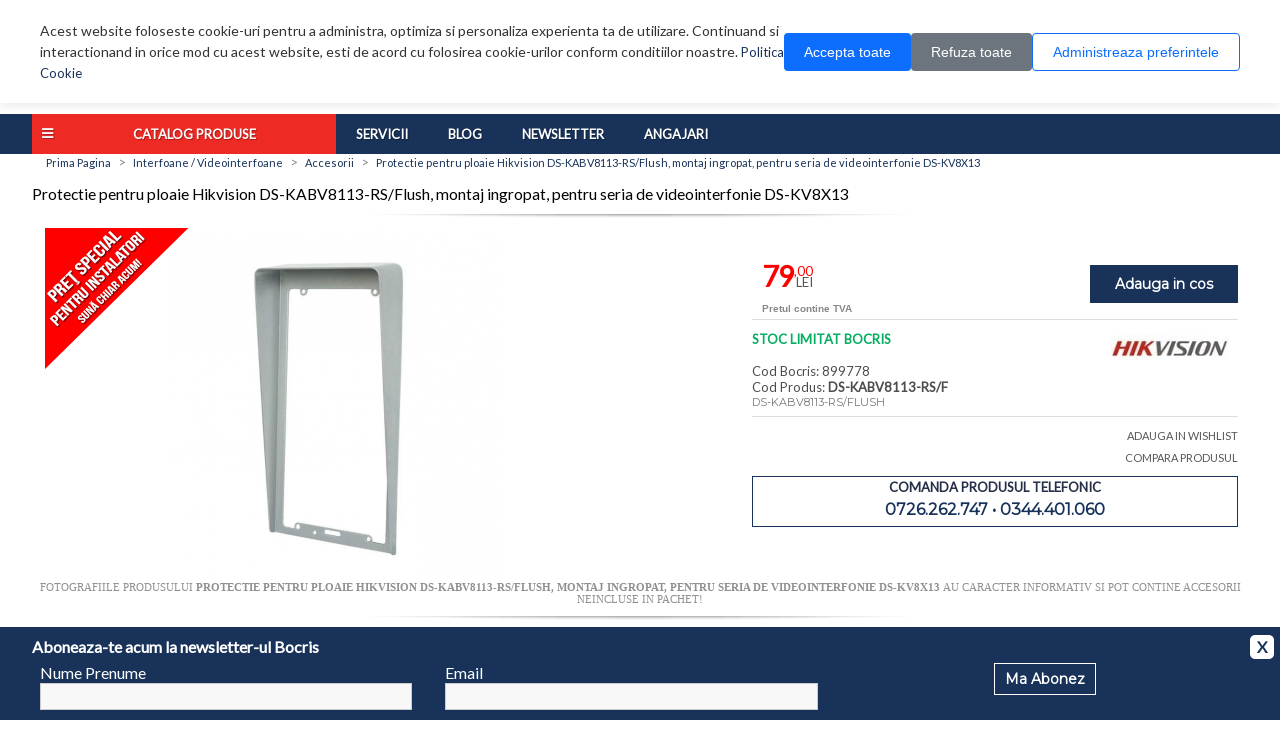

--- FILE ---
content_type: text/html; charset=utf-8
request_url: https://www.bocris.ro/protectie-pentru-ploaie-hikvision-ds-kabv8113-rsflush-montaj-ingropat-pentru-seria-de-videointerfonie-ds-kv8x13
body_size: 17585
content:


<!DOCTYPE html>
<html dir="ltr"  lang="ro" xml:lang="ro">
<head>
    <title>Protectie pentru ploaie Hikvision DS-KABV8113-RS/Flush, montaj ingropat, pentru seria de videointerfonie DS-KV8X13  - Bocris</title>
    <base href="https://www.bocris.ro/"/>
        <meta name="viewport" content="width=device-width, initial-scale=1.0">
    <meta name="description" content="Protectie pentru ploaie Hikvision DS-KABV8113-RS/Flush, montaj ingropat, pentru seria de videointerfonie DS-KV8X13 " />    <meta name="keywords" content="protectie, pentru, ploaie, hikvision, ds-kabv8113-rs/flush, montaj, ingropat, pentru, seria, videointerfonie, ds-kv8x13" />    <meta http-equiv="Content-Type" content="text/html; charset=utf-8"/>
    <meta http-equiv="Content-Encoding" content="gzip"/>
    <meta name="Revisit-After" content="1"/>
    <meta name="Distribution" content="Global"/>
    <meta name="Author" content="Bocris SERV"/>
    <meta name="language" content="Romanian"/>
        <meta name="msvalidate.01" content="7313E7A3C070F81997103B7BACAE9DA7"/>
    <meta name="DC.title" content="Bocris SERV"/>
    <meta name="geo.region" content="RO-PH"/>
    <meta name="geo.placename" content="Ploieşti"/>
    <meta name="geo.position" content="44.94;26.03"/>
    <meta name="ICBM" content="44.94, 26.03"/>
    <meta name="robots" content="index, follow">
        <meta property="og:title" content="Protectie pentru ploaie Hikvision DS-KABV8113-RS/Flush, montaj ingropat, pentru seria de videointerfonie DS-KV8X13 " />
    <meta property="og:type" content="product" />
    <meta property="og:url" content="https://www.bocris.ro/protectie-pentru-ploaie-hikvision-ds-kabv8113-rsflush-montaj-ingropat-pentru-seria-de-videointerfonie-ds-kv8x13" />
    <meta property="og:description" content="Protectie pentru ploaie Hikvision DS-KABV8113-RS/Flush, montaj ingropat, pentru seria de videointerfonie DS-KV8X13 " />
    <meta property="og:image" content="https://www.bocris.ro/image/cache/supplier_image/overlay_fd581bb84a30472316db2d53e0db92e6-500x500.JPG" />
    <meta property="og:image:width" content="500" />
    <meta property="og:image:height" content="500" />

        <link rel="search" type="application/opensearchdescription+xml" href="https://www.bocris.ro/opensearch.xml"
          title="Cauta pe Bocris.ro"/>
     <link href="https://www.bocris.ro/image/data/favicon.png" rel="icon" />     <link href="https://www.bocris.ro/protectie-pentru-ploaie-hikvision-ds-kabv8113-rsflush-montaj-ingropat-pentru-seria-de-videointerfonie-ds-kv8x13" rel="canonical" />
    <link href="https://fonts.googleapis.com/css?family=Lato|Montserrat" rel="stylesheet">
    <link rel="stylesheet" href="https://use.fontawesome.com/releases/v5.7.2/css/all.css"
          integrity="sha384-fnmOCqbTlWIlj8LyTjo7mOUStjsKC4pOpQbqyi7RrhN7udi9RwhKkMHpvLbHG9Sr" crossorigin="anonymous">
        <link rel="stylesheet" type="text/css" href="catalog/css/style.b0e2b19dd1f3edc9d23322f762d524ac.css?v=1768303432" media="screen" />
    
    <script type="text/javascript" src="catalog/view/javascript/jquery/jquery-1.8.2.min.js"></script>
    <script type="text/javascript" src="catalog/view/javascript/jquery/ui/jquery-ui-1.8.9.custom.min.js"></script>
    <link rel="stylesheet" type="text/css"
          href="catalog/view/javascript/jquery/ui/themes/ui-lightness/jquery-ui-1.8.9.custom.css"/>
    <script type="text/javascript" src="catalog/view/javascript/jquery/ui/external/jqcookie.js"></script>
    <script type='text/javascript' src='catalog/view/javascript/scrolltopcontrol.js'></script>
    <script type="text/javascript" src="catalog/view/javascript/common.js"></script>


    <link rel="stylesheet" href="https://cdn.bocris.ro/fancybox/jquery.fancybox-1.3.2.css"/>
    <script type="text/javascript" src="https://cdn.bocris.ro/fancybox/jquery.fancybox-1.3.2.js"></script>

    <link rel="stylesheet" href="https://cdn.bocris.ro/chosen/chosen.min.css"/>
    <script type="text/javascript" src="https://cdn.bocris.ro/chosen/chosen.jquery.min.js"></script>

    <!--[if lt IE 7]>
    <script src="IE8.js">IE7_PNG_SUFFIX = ".png";</script>
    <script src="http://ie7-js.googlecode.com/svn/version/2.1(beta4)/IE7.js"></script>
    <![endif]-->
    <!--[if IE 7]>
    <link rel="stylesheet" type="text/css" href="catalog/view/theme/default/stylesheet/ie7.css"/>
    <![endif]-->
    <!--[if lt IE 7]>
    <link rel="stylesheet" type="text/css" href="catalog/view/theme/default/stylesheet/ie6.css"/>
    <script type="text/javascript" src="catalog/view/javascript/DD_belatedPNG_0.0.8a-min.js"></script>
    <script type="text/javascript">DD_belatedPNG.fix('#logo img');</script>
    <![endif]-->
        <script type="text/javascript" src="catalog/view/javascript/owl/owl.carousel.js"></script>
    
    

        <script>
        // Define dataLayer and the gtag function.
        window.dataLayer = window.dataLayer || [];
        function gtag(){dataLayer.push(arguments);}

        // Set default consent to 'denied' as a placeholder
        // Determine actual values based on your own requirements
        gtag('consent', 'default', {
            'ad_storage': 'denied',
            'ad_user_data': 'denied',
            'ad_personalization': 'denied',
            'analytics_storage': 'denied'
        });
        if (readCookie("acordCookie")) {
            // Define dataLayer and the gtag function.
            // window.dataLayer = window.dataLayer || [];

            function gtag(){dataLayer.push(arguments);}

            // Set default consent to 'denied' as a placeholder
            // Determine actual values based on your own requirements
            gtag('consent', 'update', {
                ad_user_data: readCookie("consentM") ? 'granted' : 'denied',
                ad_personalization: readCookie("consentM") ? 'granted' : 'denied',
                ad_storage: readCookie("consentM") ? 'granted' : 'denied',
                analytics_storage: readCookie("consentA") ? 'granted' : 'denied',
            });
        }
    </script>
    <!-- Google tag (gtag.js) -->
    <script async src="https://www.googletagmanager.com/gtag/js?id=G-JBWQJ0Y9KC"></script>
    <script>
        window.dataLayer = window.dataLayer || [];
        function gtag(){dataLayer.push(arguments);}
        gtag('js', new Date());

        gtag('config', 'G-JBWQJ0Y9KC');
    </script>
</head>
<body>
<!-- Google Tag Manager (noscript) -->
<noscript>
    <iframe src="https://www.googletagmanager.com/ns.html?id=G-JBWQJ0Y9KC"
            height="0" width="0" style="display:none;visibility:hidden"></iframe>
</noscript>
<!-- End Google Tag Manager (noscript) -->
<!--
<div class="cookieWarning" style="display: none">
    <div class="container">
        <div class="row">
            <div class="col-lg-10 col-md-10 col-sm-10 col-xs-12" style="color:#fff;">
                Acest website foloseste cookie-uri pentru a administra, optimiza si personaliza experienta ta de
                utilizare. Continuand si interactionand in orice mod cu acest website, esti de acord cu folosirea
                cookie-urilor conform
                <a href="https://www.bocris.ro/politica-confidentialitate#cookies">conditiilor noastre.</a>
                <div class="cookie-consent-options">
                    <label><input id="consent-necessary" type="checkbox" value="Necessary" checked disabled>Necesare</label>
                    <label><input id="consent-analytics" type="checkbox" value="Analytics" checked>Analiza</label>
                    <label><input id="consent-marketing" type="checkbox" value="Marketing" checked>Marketing</label>
                </div>
            </div>
            <div id="cookieMobile" class="col-lg-2 col-md-2 col-sm-2 col-xs-12 text-center">
                <div class="closecookieWarning">Accepta tot</div>
                <div class="closecookieWarning">Accepta doar necesare</div>
                <a class="closecookieRefuz" id="closecookieRefuz"
                   href="https://www.bocris.ro/politica-confidentialitate#cookies">Refuza optionale</a>
            </div>
        </div>
    </div>
</div>
-->


<!--
<style>
    /* COOKIE WARNING - Responsive Version */
    .cookieWarning {
        margin: 0 auto;
        padding: 20px;
        background: #ffffff;
        box-shadow: 0 2px 10px rgba(0,0,0,0.15);
        position: fixed;
        top: 0;
        left: 0;
        width: 100%;
        z-index: 9999;
    }

    .cookieWarning .container {
        max-width: 1200px;
        margin: 0 auto;
        padding: 0 15px;
    }
    .cookieWarning .col-content {
        font-weight: 600;
    }

    .cookieWarning .row {
        display: flex;
        flex-wrap: wrap;
        align-items: center;
        gap: 15px;
    }

    .cookieWarning .col-content {
        flex: 1;
        min-width: 280px;
        color: #333333;
        font-size: 14px;
        line-height: 1.6;
    }

    .cookieWarning a {
        font-weight: 700;
        color: #2563eb;
        text-decoration: underline;
    }

    .cookieWarning a:hover {
        color: #1d4ed8;
    }

    .cookie-consent-options {
        margin-top: 12px;
        display: flex;
        flex-wrap: wrap;
        gap: 15px;
    }

    .cookie-consent-options label {
        display: flex;
        align-items: center;
        gap: 6px;
        color: #333333;
        font-size: 13px;
        cursor: pointer;
    }

    .cookie-consent-options input[type="checkbox"] {
        cursor: pointer;
        width: 16px;
        height: 16px;
    }

    .cookie-consent-options input[type="checkbox"]:disabled {
        cursor: not-allowed;
    }

    .col-buttons {
        display: flex;
        flex-wrap: wrap;
        gap: 10px;
        justify-content: center;
        min-width: 200px;
    }

    .refuza_optionale,
    .accepta_tot, .accepta_selectia {
        padding: 12px 20px;
        color: #fff;
        font-weight: 600;
        cursor: pointer;
        min-width: 140px;
        text-align: center;
        border-radius: 6px;
        transition: all 0.3s ease;
        border: none;
        font-size: 14px;
        text-decoration: none;
        display: inline-block;
    }

    .accepta_tot {
        background: white !important;
        border: 1px solid #16a34a !important;
        color: #16a34a !important;
    }

    .accepta_tot:hover {
        background: #15803d;
        transform: translateY(-2px);
        box-shadow: 0 4px 8px rgba(22, 163, 74, 0.3);
    }

    .accepta_selectia{
        background: transparent !important;
        color: #488ad8 !important;
        border: 1px solid #488ad8 !important;
    }
    .accepta_selectia:hover {
        background: #488ad8;
        transform: translateY(-2px);
        box-shadow: 0 4px 8px rgb(95 153 221);;
    }

    .refuza_optionale {
        background: white !important;
        border: 1px solid #8d0c0c !important;
        color: #8d0c0c !important;
    }

    .refuza_optionale:hover {
        background: #b91c1c;
        transform: translateY(-2px);
        box-shadow: 0 4px 8px rgba(220, 38, 38, 0.3);
    }

    @media (max-width: 768px) {
        .cookieWarning {
            padding: 15px 10px;
        }

        .cookieWarning .row {
            flex-direction: column;
        }

        .col-content {
            text-align: center;

        }

        .cookie-consent-options {
            justify-content: center;
        }

        .col-buttons {
            width: 100%;
            flex-direction: row;
        }
        .accepta_tot,
        .accepta_selectia,
        .refuza_optionale,
        {
            width: 100%;
            max-width: 300px;
        }
    }

    @media (max-width: 480px) {
        .cookieWarning {
            font-size: 13px;
        }

        .accepta_tot,
        .refuza_optionale,
        .accepta_selectia{
            padding: 10px 15px;
            font-size: 13px;
            min-width: 120px;
        }

        .cookie-consent-options {
            gap: 10px;
        }
    }
</style>
-->
<style>
    .cookie-banner {
        position: fixed;
        top: 0;
        left: 0;
        right: 0;
        background: #fff;
        box-shadow: 0 2px 10px rgba(0, 0, 0, 0.1);
        padding: 20px;
        z-index: 9999;
        display: none;
    }

    .cookie-banner.cookie-show {
        display: block;
    }

    .cookie-content {
        max-width: 1200px;
        margin: 0 auto;
        display: flex;
        align-items: center;
        gap: 20px;
        flex-wrap: wrap;
    }

    .cookie-text {
        flex: 1;
        min-width: 250px;
        font-size: 14px;
        line-height: 1.5;
        color: #333;
    }

    .cookie-buttons {
        display: flex;
        gap: 10px;
        flex-wrap: wrap;
    }

    .cookie-btn {
        padding: 10px 20px;
        border: none;
        border-radius: 4px;
        cursor: pointer;
        font-size: 14px;
        font-weight: 500;
        transition: all 0.3s;
        white-space: nowrap;
    }

    .cookie-btn-accept {
        background: #0d6efd;
        color: white;
    }

    .cookie-btn-accept:hover {
        background: #0b5ed7;
    }

    .cookie-btn-refuse {
        background: #6c757d;
        color: white;
    }

    .cookie-btn-refuse:hover {
        background: #5c636a;
    }

    .cookie-btn-manage {
        background: transparent;
        color: #0d6efd;
        border: 1px solid #0d6efd;
    }

    .cookie-btn-manage:hover {
        background: #e7f1ff;
    }

    /* Modal */
    .cookie-modal-overlay {
        position: fixed;
        top: 0;
        left: 0;
        right: 0;
        bottom: 0;
        background: rgba(0, 0, 0, 0.5);
        z-index: 10000;
        display: none;
        align-items: center;
        justify-content: center;
        padding: 20px;
    }

    .cookie-modal-overlay.cookie-show {
        display: flex;
    }

    .cookie-modal {
        background: white;
        border-radius: 8px;
        max-width: 900px;
        width: 100%;
        max-height: 90vh;
        overflow-y: auto;
        position: relative;
    }

    .cookie-modal-header {
        padding: 20px;
        border-bottom: 1px solid #dee2e6;
        display: flex;
        justify-content: space-between;
        align-items: center;
    }

    .cookie-modal-title {
        font-size: 18px;
        font-weight: 600;
    }

    .cookie-close-btn {
        background: none;
        border: none;
        font-size: 24px;
        cursor: pointer;
        color: #6c757d;
        line-height: 1;
    }

    .cookie-close-btn:hover {
        color: #000;
    }

    .cookie-modal-body {
        padding: 20px;
    }

    .cookie-preference-tabs {
        display: flex;
        border-bottom: 1px solid #dee2e6;
        margin-bottom: 20px;
        gap: 10px;
    }

    .cookie-tab-content {
        display: none;
    }

    .cookie-tab-content.cookie-active {
        display: block;
    }

    .cookie-category {
        margin-bottom: 30px;
    }

    .cookie-category-header {
        display: flex;
        justify-content: space-between;
        align-items: center;
        margin-bottom: 10px;
    }

    .cookie-category-title {
        font-size: 16px;
        font-weight: 600;
        margin-bottom: 5px;
    }

    .cookie-category-description {
        font-size: 14px;
        color: #6c757d;
        line-height: 1.5;
        margin-bottom: 10px;
    }

    .cookie-toggle-switch {
        position: relative;
        width: 50px;
        height: 26px;
    }

    .cookie-toggle-switch input {
        opacity: 0;
        width: 0;
        height: 0;
    }

    .cookie-slider {
        position: absolute;
        cursor: pointer;
        top: 0;
        left: 0;
        right: 0;
        bottom: 0;
        background-color: #ccc;
        transition: 0.4s;
        border-radius: 26px;
    }

    .cookie-slider:before {
        position: absolute;
        content: "";
        height: 18px;
        width: 18px;
        left: 4px;
        bottom: 4px;
        background-color: white;
        transition: 0.4s;
        border-radius: 50%;
    }

    input:checked+.cookie-slider {
        background-color: #0d6efd;
    }

    input:checked+.cookie-slider:before {
        transform: translateX(24px);
    }

    input:disabled+.cookie-slider {
        opacity: 0.5;
        cursor: not-allowed;
    }

    .cookie-modal-footer {
        padding: 20px;
        border-top: 1px solid #dee2e6;
        display: flex;
        gap: 10px;
        justify-content: flex-end;
        flex-wrap: wrap;
    }

    .cookie-btn-save {
        background: #0d6efd;
        color: white;
    }

    .cookie-btn-save:hover {
        background: #0b5ed7;
    }

    .cookie-btn-refuse-all {
        background: #6c757d;
        color: white;
    }

    .cookie-btn-refuse-all:hover {
        background: #5c636a;
    }

    .cookie-btn-accept-all {
        background: #198754;
        color: white;
    }

    .cookie-btn-accept-all:hover {
        background: #157347;
    }

    .cookie-option-label {
        font-size: 13px;
        color: #6c757d;
        display: block;
        margin-top: 5px;
    }

    @media (max-width: 768px) {
        .cookie-content {
            flex-direction: column;
            align-items: stretch;
        }

        .cookie-buttons {
            flex-direction: column;
        }

        .cookie-btn {
            width: 100%;
        }

        .cookie-modal {
            margin: 10px;
        }

        .cookie-preference-tabs {
            flex-direction: column;
            border-bottom: none;
        }

        .cookie-tab {
            border-left: 2px solid transparent;
            border-bottom: none;
            text-align: left;
        }

        .cookie-tab.cookie-active {
            border-left-color: #0d6efd;
            border-bottom-color: transparent;
        }

        .cookie-modal-footer {
            flex-direction: column;
        }

        .cookie-modal-footer .cookie-btn {
            width: 100%;
        }
    }
</style>

<!-- Cookie Banner -->
<div class="cookie-banner" id="cookieBanner">
    <div class="cookie-content">
        <div class="cookie-text">
            Acest website foloseste cookie-uri pentru a administra, optimiza si personaliza experienta ta de
            utilizare. Continuand si interactionand in orice mod cu acest website, esti de acord cu folosirea
            cookie-urilor conform conditiilor noastre. <a href="https://www.bocris.ro/politica-confidentialitate#cookies">Politica Cookie</a>
        </div>
        <div class="cookie-buttons">
            <button class="cookie-btn cookie-btn-accept" onclick="cookieAcceptAll()">Accepta toate</button>
            <button class="cookie-btn cookie-btn-refuse" onclick="cookieRefuseAll()">Refuza toate</button>
            <button class="cookie-btn cookie-btn-manage" onclick="cookieOpenModal()">Administreaza
                preferintele</button>
        </div>
    </div>
</div>

<!-- Modal -->
<div class="cookie-modal-overlay" id="cookieModalOverlay" onclick="cookieCloseModalOnOverlay(event)">
    <div class="cookie-modal" onclick="event.stopPropagation()">
        <div class="cookie-modal-header">
            <h2 class="cookie-modal-title">Administreaza preferintele</h2>
            <button class="cookie-close-btn" onclick="cookieCloseModal()">&times;</button>
        </div>

        <div class="cookie-modal-body">

            <div id="cookie-tab-preferences" class="cookie-tab-content cookie-active">
                <div class="cookie-category">
                    <div class="cookie-category-header">
                        <div>
                            <div class="cookie-category-title">Cookie-uri functionale</div>
                            <span class="cookie-option-label">MEREU ACTIVE</span>
                        </div>
                        <label class="cookie-toggle-switch">
                            <input type="checkbox" checked disabled>
                            <span class="cookie-slider"></span>
                        </label>
                    </div>
                    <div class="cookie-category-description">
                        Cookie-urile functionale sunt esentiale pentru functionarea corecta a site-ului. Acestea
                        permit navigarea pe site si utilizarea functiilor de baza. Fara aceste cookie-uri, site-ul
                        nu poate functiona corect.
                    </div>
                </div>

                <div class="cookie-category">
                    <div class="cookie-category-header">
                        <div>
                            <div class="cookie-category-title">Cookie-uri de analiza</div>
                        </div>
                        <label class="cookie-toggle-switch">
                            <input type="checkbox" id="cookie-toggle-analytics"
                                   onchange="cookieSyncCheckbox('analytics')">
                            <span class="cookie-slider"></span>
                        </label>
                    </div>
                    <div class="cookie-category-description">
                        Sunt cookie-uri anonime prin care analizam date despre pagini vizualizate, traseu si
                        actiunile utilizatorilor in site.
                    </div>
                </div>

                <div class="cookie-category">
                    <div class="cookie-category-header">
                        <div>
                            <div class="cookie-category-title">Cookie-uri pentru publicitate</div>

                        </div>
                        <label class="cookie-toggle-switch">
                            <input type="checkbox" id="cookie-toggle-marketing"
                                   onchange="cookieSyncCheckbox('marketing')">
                            <span class="cookie-slider"></span>
                        </label>
                    </div>
                    <div class="cookie-category-description">
                        Personalizare continut si anunturi, masurarea eficientei campaniilor.
                    </div>
                </div>
            </div>
        </div>

        <div class="cookie-modal-footer">
            <button class="cookie-btn cookie-btn-save" onclick="cookieSavePreferences()">Salveaza
                preferintele</button>
            <button class="cookie-btn cookie-btn-refuse-all" onclick="cookieRefuseAllFromModal()">Refuza
                toate</button>
            <button class="cookie-btn cookie-btn-accept-all" onclick="cookieAcceptAllFromModal()">Accept
                toate</button>
        </div>
    </div>
</div>


<script>
    // Cookie helper functions
    function makeCookie(name, value, days) {
        var expires = "";
        if (days) {
            var date = new Date();
            date.setTime(date.getTime() + (days * 24 * 60 * 60 * 1000));
            expires = "; expires=" + date.toUTCString();
        }
        document.cookie = name + "=" + value + expires + "; path=/";
    }

    function getCookie(name) {
        var nameEQ = name + "=";
        var ca = document.cookie.split(';');
        for (var i = 0; i < ca.length; i++) {
            var c = ca[i];
            while (c.charAt(0) == ' ') c = c.substring(1, c.length);
            if (c.indexOf(nameEQ) == 0) return c.substring(nameEQ.length, c.length);
        }
        return null;
    }

    // Initialize dataLayer for GTM
    window.dataLayer = window.dataLayer || [];

    // Check if consent cookie exists
    window.addEventListener('DOMContentLoaded', function () {
        if (!getCookie('acordCookie')) {
            document.getElementById('cookieBanner').classList.add('cookie-show');
        }
    });

    // Accept all cookies
    function cookieAcceptAll() {
        function gtag() { dataLayer.push(arguments); }
        gtag('consent', 'update', {
            ad_user_data: 'granted',
            ad_personalization: 'granted',
            ad_storage: 'granted',
            analytics_storage: 'granted'
        });
        makeCookie("consentM", true, 30);
        makeCookie("consentA", true, 30);
        makeCookie("acordCookie", true, 30);
        document.getElementById('cookieBanner').classList.remove('cookie-show');
    }

    // Refuse all cookies
    function cookieRefuseAll() {
        function gtag() { dataLayer.push(arguments); }
        gtag('consent', 'update', {
            ad_user_data: 'denied',
            ad_personalization: 'denied',
            ad_storage: 'denied',
            analytics_storage: 'denied'
        });
        makeCookie("acordCookie", true, 30);
        document.getElementById('cookieBanner').classList.remove('cookie-show');
    }

    // Open modal
    function cookieOpenModal() {
        document.getElementById('cookieModalOverlay').classList.add('cookie-show');
        document.body.style.overflow = 'hidden';
    }

    // Close modal
    function cookieCloseModal() {
        document.getElementById('cookieModalOverlay').classList.remove('cookie-show');
        document.body.style.overflow = '';
    }

    // Close modal when clicking on overlay
    function cookieCloseModalOnOverlay(event) {
        if (event.target.id === 'cookieModalOverlay') {
            cookieCloseModal();
        }
    }


    // Sync checkbox with toggle
    function cookieSyncCheckbox(type) {
        var toggle = document.getElementById('cookie-toggle-' + type);
    }

    // Save preferences
    function cookieSavePreferences() {
        function gtag() { dataLayer.push(arguments); }
        var consentAnalytics = document.getElementById("cookie-toggle-analytics").checked;
        var consentMarketing = document.getElementById("cookie-toggle-marketing").checked;

        gtag('consent', 'update', {
            ad_user_data: consentMarketing ? 'granted' : 'denied',
            ad_personalization: consentMarketing ? 'granted' : 'denied',
            ad_storage: consentMarketing ? 'granted' : 'denied',
            analytics_storage: consentAnalytics ? 'granted' : 'denied'
        });

        if (consentMarketing) {
            makeCookie("consentM", true, 30);
        }
        if (consentAnalytics) {
            makeCookie("consentA", true, 30);
        }
        makeCookie("acordCookie", true, 30);

        cookieCloseModal();
        document.getElementById('cookieBanner').classList.remove('cookie-show');
    }

    // Refuse all from modal
    function cookieRefuseAllFromModal() {

        document.getElementById("cookie-toggle-analytics").checked = false;
        document.getElementById("cookie-toggle-marketing").checked = false;
        cookieRefuseAll();
        cookieCloseModal();
    }

    // Accept all from modal
    function cookieAcceptAllFromModal() {

        document.getElementById("cookie-toggle-analytics").checked = true;
        document.getElementById("cookie-toggle-marketing").checked = true;
        cookieAcceptAll();
        cookieCloseModal();
    }

</script><!--
<div class="cookieWarning" style="display: none">
    <div class="container">
        <div class="row">
            <div class="col-content">
                Acest website foloseste cookie-uri pentru a administra, optimiza si personaliza experienta ta de
                utilizare. Continuand si interactionand in orice mod cu acest website, esti de acord cu folosirea
                cookie-urilor conform
                <a href="https://www.bocris.ro/politica-confidentialitate#cookies">conditiilor noastre.</a>
                <div class="cookie-consent-options">
                    <label>
                        <input id="consent-necessary" type="checkbox" value="Necessary" checked disabled>
                        Necesare
                    </label>
                    <label>
                        <input id="consent-analytics" type="checkbox" value="Analytics" >
                        Analiza
                    </label>
                    <label>
                        <input id="consent-marketing" type="checkbox" value="Marketing" >
                        Marketing
                    </label>
                </div>
            </div>
            <div class="col-buttons">
                <div class="accepta_tot closecookieWarningAll">Accepta tot</div>
                <div class="accepta_selectia closecookieWarning ">Accepta selectia</div>
                <div class="refuza_optionale closecookieRefuz" id="closecookieRefuz">Refuza optionale</div>
            </div>
        </div>
    </div>
</div>
-->
<div class="newsletterForm" style="display:none">
    <div class="container">
        <p>Aboneaza-te acum la newsletter-ul Bocris</p>
        <span class="newsClose" onclick="closeNews()">X</span>
        <div class="row">
            <div class="col-sm-4 col-xs-12">
                <label for="name">Nume Prenume</label>
                <input type="text" name="name"/>
            </div>
            <div class="col-sm-4 col-xs-12">
                <label for="email">Email</label>
                <input type="text" name="name"/>
            </div>
            <div class="col-sm-4 col-xs-12 text-center">
                <a href="#" class="button" onclick="newsletterForm();return false;">Ma Abonez</a>
            </div>
        </div>
    </div>
</div>
<!--[if lt IE 7]><p class="chromeframe">Folosesti un browser <em>invechit!</em> Pentru o experienta imbunatatita si
    totodata pentru siguranta <a href="http://browsehappy.com/">actualizeaza-ti browserul</a> sau <a
            href="http://www.google.com/chromeframe/?redirect=true">instaleaza Google Chrome Frame</a>.</p><![endif]-->

<div id="header">
    <div class="container">
        <div class="top-menu">
            <ul class="top-links row end-lg end-md center-sm center-xs">
                        <li class="col-xs" id="logacc"><a href="https://www.bocris.ro/login"><i class="fas fa-user"></i> Contul meu</a></li> <li class="col-xs" id="regacc"><a href="https://www.bocris.ro/cont-nou"><i class="fas fa-plus"></i> Creare cont</a></li>        <li class="col-xs" id="wishlink">
            <i class="fas fa-heart"></i>
            <a href="https://www.bocris.ro/wishlist" id="wishlist_total">Wish List (0)</a>
        </li>
            <li class="col-xs" id="contactlink">
        <i class="fas fa-phone"></i>
        <a href="https://www.bocris.ro/contact">Contact</a>
    </li>
    </ul>
</div>
</div>

<div class="container">
    
    <div class="row">
        <div class="col-sm-4 col-xs-12 start-lg start-md center-sm center-xs">
                        <a class="logo" href="http://www.bocris.ro"><img src="https://www.bocris.ro/image/data/bocris_logo_flat.png" title="BOCRIS" alt="BOCRIS" /></a>
                    </div>

        <div class="col-sm-6 col-xs-12">
            <div id="search">
                <div class="button-search"></div>
                                <input type="text" name="q" placeholder="Cauta un produs" onkeydown="this.style.color = '#000000';"
                       autocomplete="off"/>
                            </div>
        </div>
        <div class="col-xs-offset-6 col-xs-6  col-sm-offset-0 col-sm-2 cart-container">
            <div id="cart">
                <div class="heading">
                    <i class="fas fa-shopping-cart"></i>
                    <a><span id="cart_total">0 produs(e)</span> <i class="fas fa-caret-down"></i></a>
                </div>
                <div class="content"></div>
            </div>
        </div>
        
    </div>
</div>
</div>
<div id="menu"> 
	<div class="container">
	<div class="mega-menu">
    <div class="special"><span>Catalog Produse</span>
        <ul class="submenu">
                           <li class="trigger">
                   <div class="menu_title">Laptopuri / Telefoane / Tablete</div>
                   <div id="second1" class="subcontainer" data-image="https://www.bocris.ro/image/menu/notebook.png">
                                                     <div class="menugroup">
                            <h2><a href=https://www.bocris.ro/accesorii-laptop-tablete style='color:white !important;' >Laptopuri si Accesorii</a></h2><ul><li><a href="https://www.bocris.ro/laptopuri-tablete/laptopuri">Laptopuri</a></li> <li><a href="https://www.bocris.ro/genti">Genti</a></li> <li><a href="https://www.bocris.ro/stand-laptop">Stand & Cooler Laptop</a></li> <li><a href="https://www.bocris.ro/docking-station">Docking Station</a></li> <li><a href="https://www.bocris.ro/memorii-laptop">Memorii Laptop</a></li> <li><a href="https://www.bocris.ro/componente-pc/hdd-ssd?filt845=847,846">HDD & SSD Laptop</a></li> <li><a href="https://www.bocris.ro/alimentatoare">Alimentator Laptop</a></li> <li><a href="https://www.bocris.ro/baterii">Baterie Laptop</a></li> <li><a href="https://www.bocris.ro/extensie-garantie">Extensie Garantie</a></li> <li><a href="https://www.bocris.ro/alte-accesorii">Alte Accesorii</a></li> </ul>                                                 </div>
                                                    <div class="menugroup">
                            <h2><a href=https://www.bocris.ro/telefoane style='color:white !important;' >Telefoane si Accesorii</a></h2><ul><li><a href="https://www.bocris.ro/telefoane/smartphone">Smartphone</a></li> <li><a href="https://www.bocris.ro/telefoane/telefoane-mobile">Telefoane Mobile</a></li> <li><a href="https://www.bocris.ro/telefoane/smartwatch">Smartwatch</a></li> <li><a href="https://www.bocris.ro/telefoane/accesorii-telefoane?filt1273=1814,1815">Handsfree</a></li> <li><a href="https://www.bocris.ro/telefoane/accesorii-telefoane?filt1273=1275">Huse</a></li> <li><a href="https://www.bocris.ro/telefoane/accesorii-telefoane?filt1273=1274">Carcase</a></li> <li><a href="https://www.bocris.ro/telefoane/accesorii-telefoane?filt1273=1278">Folii de protectie</a></li> <li><a href="https://www.bocris.ro/telefoane/accesorii-telefoane?filt1273=1276">Cabluri</a></li> <li><a href="https://www.bocris.ro/telefoane/accesorii-telefoane?filt1273=1989">Baterii</a></li> <li><a href="https://www.bocris.ro/telefoane/accesorii-telefoane?filt1273=2526">Acumulatori Externi</a></li> <li><a href="https://www.bocris.ro/telefoane/accesorii-telefoane?filt1273=1277">Incarcatoare</a></li> <li><a href="https://www.bocris.ro/telefoane/accesorii-telefoane?filt1273=1279">Alte Accesorii</a></li> </ul>                                                 </div>
                                                    <div class="menugroup">
                            <h2><a href=https://www.bocris.ro/laptopuri-tablete style='color:white !important;' >Tablete si E-Book Readere</a></h2><ul><li><a href="https://www.bocris.ro/tablete">Tablete</a></li> <li><a href="https://www.bocris.ro/laptopuri-tablete/e-book-reader">E-Book Reader</a></li> <li><a href="https://www.bocris.ro/accesorii-laptop-tablete/accesorii-tablete?filt1630=3049,1631,1635">Huse Tablete</a></li> <li><a href="https://www.bocris.ro/accesorii-laptop-tablete/accesorii-tablete">Alte Accesorii Tablete</a></li> </ul>                         <h2><a href=https://www.bocris.ro/telefoane style='color:white !important;' >Telefonie fixa</a></h2><ul><li><a href="https://www.bocris.ro/telefoane-gps/telefoane-birou">Telefoane Birou</a></li> <li><a href="https://www.bocris.ro/telefoane-gps/centrale-telefonice">Centrale Telefonice</a></li> <li><a href="https://www.bocris.ro/telefoane-gps/accesorii-voip">Accesorii VoIP</a></li> </ul>                                                 </div>
                        
                    <div style="clear:both;"></div>
                   </div>
               </li>
                            <li class="trigger">
                   <div class="menu_title">Sisteme PC / Componente PC</div>
                   <div id="second2" class="subcontainer" data-image="https://www.bocris.ro/image/menu/computer.png">
                                                     <div class="menugroup">
                            <h2><a href=https://www.bocris.ro/sisteme-pc-1 style='color:white !important;' >Sisteme PC & All In One PC</a></h2><ul><li><a href="https://www.bocris.ro/sisteme-pc-1/sisteme-pc">Sisteme PC</a></li> <li><a href="https://www.bocris.ro/sisteme-pc-1/all-in-one-pc">All In One PC</a></li> <li><a href="https://www.bocris.ro/sisteme-pc-1/sisteme-pc?m=bocris">Sisteme Bocris</a></li> </ul>                                                 </div>
                                                    <div class="menugroup">
                            <h2><a href=https://www.bocris.ro/componente-pc style='color:white !important;' >Componente PC & Accesorii</a></h2><ul><li><a href="https://www.bocris.ro/componente-pc/placi-de-baza">Placi de baza</a></li> <li><a href="https://www.bocris.ro/componente-pc/procesoare">Procesoare</a></li> <li><a href="https://www.bocris.ro/componente-pc/memorii">Memorii Ram</a></li> <li><a href="https://www.bocris.ro/componente-pc/hdd-ssd">HDD & SSD</a></li> <li><a href="https://www.bocris.ro/componente-pc/hdd-extern">HDD Extern</a></li> <li><a href="https://www.bocris.ro/componente-pc/placi-video">Placi video</a></li> <li><a href="https://www.bocris.ro/componente-pc/placi-video-profesionale">Placi video profesionale</a></li> <li><a href="https://www.bocris.ro/componente-pc/placi-de-sunet">Placi de sunet</a></li> <li><a href="https://www.bocris.ro/componente-pc/surse">Surse</a></li> <li><a href="https://www.bocris.ro/componente-pc/carcase">Carcase</a></li> <li><a href="https://www.bocris.ro/componente-pc/unitati-optice">Unitati optice</a></li> <li><a href="https://www.bocris.ro/componente-pc/tv-tuner">TV Tuner / Placa de Captura</a></li> <li><a href="https://www.bocris.ro/componente-pc/accesorii-coolere">Accesorii Coolere</a></li> <li><a href="https://www.bocris.ro/componente-pc/coolere-procesor">Coolere pentru procesor</a></li> <li><a href="https://www.bocris.ro/componente-pc/ventilatoare">Ventilatoare</a></li> <li><a href="https://www.bocris.ro/componente-pc/cabluri">Cabluri</a></li> <li><a href="https://www.bocris.ro/componente-pc/pasta-termica">Pasta Termoconductoare</a></li> <li><a href="https://www.bocris.ro/componente-pc/accesorii-carcase">Accesorii Carcase</a></li> <li><a href="https://www.bocris.ro/componente-pc/cooler-placa-video">Coolere pentru placa video</a></li> <li><a href="https://www.bocris.ro/sisteme-pc-1/sisteme-pc/alte-accesorii-pc">Alte accesorii PC</a></li> </ul>                                                 </div>
                        
                    <div style="clear:both;"></div>
                   </div>
               </li>
                            <li class="trigger">
                   <div class="menu_title">TV / Monitoare / Multimedia</div>
                   <div id="second3" class="subcontainer" data-image="https://www.bocris.ro/image/menu/tv.png">
                                                     <div class="menugroup">
                            <h2><a href=https://www.bocris.ro/monitoare-televizoare style='color:white !important;' >TV / Monitoare & Accesorii</a></h2><ul><li><a href="https://www.bocris.ro/monitoare-televizoare/televizoare">Televizoare</a></li> <li><a href="https://www.bocris.ro/monitoare-televizoare/monitoare">Monitoare</a></li> <li><a href="https://www.bocris.ro/monitoare-televizoare/monitoare-signage">Monitoare Digital Signage</a></li> </ul>                         <h2><a href=https://www.bocris.ro/monitoare-televizoare style='color:white !important;' >Accesorii</a></h2><ul><li><a href="https://www.bocris.ro/monitoare-televizoare/accesorii-monitoare?f1411=1412">Suporturi TV</a></li> <li><a href="https://www.bocris.ro/monitoare-televizoare/accesorii-monitoare">Accesorii Monitoare & TV</a></li> <li><a href="https://www.bocris.ro/multimedia/accesorii-multimedia">Accesorii Multimedia</a></li> <li><a href="https://www.bocris.ro/multimedia/accesorii-videoproiectoare">Accesorii Videoproiectoare</a></li> <li><a href="https://www.bocris.ro/monitoare-televizoare/accesorii-monitoare?filt1411=1413,1512,1513,2033,2034">Cabluri</a></li> </ul>                                                 </div>
                                                    <div class="menugroup">
                            <h2><a href=https://www.bocris.ro/multimedia style='color:white !important;' >Multimedia</a></h2><ul><li><a href="https://www.bocris.ro/multimedia/media-player">Media Player</a></li> <li><a href="https://www.bocris.ro/multimedia/dvd-blu-ray-player">DVD / Blu-ray Player</a></li> <li><a href="https://www.bocris.ro/multimedia/mp3mp4">Mp3 / Mp4</a></li> <li><a href="https://www.bocris.ro/multimedia/home-cinema">Home Cinema</a></li> <li><a href="https://www.bocris.ro/multimedia/videoproiectoare">Videoproiectoare</a></li> <li><a href="https://www.bocris.ro/multimedia/audio-hifi">Audio - Hi-Fi</a></li> <li><a href="https://www.bocris.ro/multimedia/radio">Radio</a></li> </ul>                                                 </div>
                        
                    <div style="clear:both;"></div>
                   </div>
               </li>
                            <li class="trigger">
                   <div class="menu_title">Periferice / Gaming / Software</div>
                   <div id="second4" class="subcontainer" data-image="https://www.bocris.ro/image/menu/peripherals.png">
                                                     <div class="menugroup">
                            <h2><a href=https://www.bocris.ro/periferice-1 style='color:white !important;' >Periferice</a></h2><ul><li><a href="https://www.bocris.ro/boxe">Boxe</a></li> <li><a href="https://www.bocris.ro/periferice/casti">Casti</a></li> <li><a href="https://www.bocris.ro/periferice/memorii-usb">Memorii USB</a></li> <li><a href="https://www.bocris.ro/periferice/card-reader">Card Reader</a></li> <li><a href="https://www.bocris.ro/periferice/hub-uri-usb">Hub-uri USB</a></li> <li><a href="https://www.bocris.ro/rack-enclosure-hdd">Rack HDD</a></li> <li><a href="https://www.bocris.ro/periferice/kit-tastatura-mouse">Kit Tastatura + Mouse</a></li> <li><a href="https://www.bocris.ro/periferice/tastaturi">Tastaturi</a></li> <li><a href="https://www.bocris.ro/periferice/mouse">Mouse</a></li> <li><a href="https://www.bocris.ro/periferice/mouse-pad">Mouse Pad</a></li> <li><a href="https://www.bocris.ro/periferice/camere-web">Camere Web</a></li> <li><a href="https://www.bocris.ro/periferice/microfoane">Microfoane</a></li> <li><a href="https://www.bocris.ro/periferice/tablete-grafice">Tablete Grafice</a></li> <li><a href="https://www.bocris.ro/periferice/scanere-coduri-bare">Scannere Coduri de bare</a></li> <li><a href="https://www.bocris.ro/periferice/accesorii-scannere-coduri">Accesorii Scannere coduri</a></li> <li><a href="https://www.bocris.ro/periferice/adaptoareconectica">Adaptoare Conectica</a></li> </ul>                                                 </div>
                                                    <div class="menugroup">
                            <h2><a href=https://www.bocris.ro/gaming style='color:white !important;' >Gaming & Accesorii</a></h2><ul><li><a href="https://www.bocris.ro/gaming/console">Console</a></li> <li><a href="https://www.bocris.ro/gaming/jocuri">Jocuri</a></li> <li><a href="https://www.bocris.ro/gaming/periferice-gaming">Periferice</a></li> <li><a href="https://www.bocris.ro/gaming/accesorii-console">Accesorii</a></li> <li><a href="https://www.bocris.ro/gaming/scaune-gaming">Scaune Gaming</a></li> </ul>                         <h2><a href=https://www.bocris.ro/software style='color:white !important;' >Software</a></h2><ul><li><a href="https://www.bocris.ro/software/sisteme-operare">Sisteme de Operare</a></li> <li><a href="https://www.bocris.ro/software/licente-si-aplicatii-office">Licente si Aplicatii Office</a></li> <li><a href="https://www.bocris.ro/software/aplicatii-desktop">Aplicatii desktop</a></li> <li><a href="https://www.bocris.ro/software/antivirus">Antivirus</a></li> <li><a href="https://www.bocris.ro/software/aplicatii-server">Aplicatii server</a></li> </ul>                                                 </div>
                        
                    <div style="clear:both;"></div>
                   </div>
               </li>
                            <li class="trigger">
                   <div class="menu_title">Imprimante / Consumabile</div>
                   <div id="second5" class="subcontainer" data-image="https://www.bocris.ro/image/menu/printer.png">
                                                     <div class="menugroup">
                            <h2><a href=https://www.bocris.ro/imprimante-1 style='color:white !important;' >Imprimante / Copiatoare / Fax</a></h2><ul><li><a href="https://www.bocris.ro/imprimante-1/multifunctionale">Multifunctionale</a></li> <li><a href="https://www.bocris.ro/imprimante-1/imprimante">Imprimante</a></li> <li><a href="https://www.bocris.ro/imprimante-1/ploter-1">Plotere</a></li> <li><a href="https://www.bocris.ro/imprimante-1/scanere">Scannere</a></li> <li><a href="https://www.bocris.ro/copiatoare">Copiatoare</a></li> <li><a href="https://www.bocris.ro/fax">Fax-uri</a></li> <li><a href="https://www.bocris.ro/accesorii-imprimante">Accesorii Imprimante</a></li> </ul>                         <h2><a href=https://www.bocris.ro/imprimante-1 style='color:white !important;' >Altele</a></h2><ul><li><a href="https://www.bocris.ro/imprimante-1/distrugatoare-documente">Distrugatoare de documente</a></li> </ul>                                                 </div>
                                                    <div class="menugroup">
                            <h2><a href=https://www.bocris.ro/consumabile/consumabile-originale style='color:white !important;' >Consumabile Originale</a></h2><ul><li><a href="https://www.bocris.ro/consumabile/consumabile-originale/inkjet-1">Inkjet</a></li> <li><a href="https://www.bocris.ro/consumabile/consumabile-originale/toner">Toner</a></li> <li><a href="https://www.bocris.ro/consumabile/consumabile-originale/filmfax-ribbon">Filmfax & Ribbon</a></li> <li><a href="https://www.bocris.ro/consumabile/consumabile-originale/opcdrumprinthead">OPC / Drum / Printhead</a></li> </ul>                         <h2><a href=https://www.bocris.ro/consumabile/consumabile-compatibile style='color:white !important;' >Consumabile Compatibile</a></h2><ul><li><a href="https://www.bocris.ro/consumabile/consumabile-compatibile/inkjet-2">Inkjet</a></li> <li><a href="https://www.bocris.ro/consumabile/consumabile-compatibile/toner-2">Toner</a></li> <li><a href="https://www.bocris.ro/consumabile/consumabile-compatibile/refil-cerneala">Refil Cerneala</a></li> <li><a href="https://www.bocris.ro/consumabile/consumabile-compatibile/filmfax-ribbon-2">Filmfax & Ribbon</a></li> <li><a href="https://www.bocris.ro/consumabile/consumabile-compatibile/opc-drum-printhead">OPC / Drum / Printhead</a></li> </ul>                                                 </div>
                                                    <div class="menugroup">
                            <h2><a href=https://www.bocris.ro/consumabile style='color:white !important;' >Alte Consumabile</a></h2><ul><li><a href="https://www.bocris.ro/consumabile/toner-1">Toner</a></li> <li><a href="https://www.bocris.ro/consumabile/ploter">Ploter</a></li> <li><a href="https://www.bocris.ro/consumabile/laser">Laser</a></li> <li><a href="https://www.bocris.ro/consumabile/filmfax-ribbon-1">Filmfax & Ribbon</a></li> <li><a href="https://www.bocris.ro/consumabile/hartie">Hartie</a></li> <li><a href="https://www.bocris.ro/consumabile/etichete">Etichete</a></li> <li><a href="https://www.bocris.ro/consumabile/filament-3d">Filament 3D</a></li> </ul>                                                 </div>
                        
                    <div style="clear:both;"></div>
                   </div>
               </li>
                            <li class="trigger">
                   <div class="menu_title">Camere Foto / Video</div>
                   <div id="second6" class="subcontainer" data-image="https://www.bocris.ro/image/menu/photo.png">
                                                     <div class="menugroup">
                            <h2><a href=https://www.bocris.ro/foto-video style='color:white !important;' >Foto / Video / Accesorii</a></h2><ul><li><a href="https://www.bocris.ro/foto-video/aparate-foto">Camere Foto</a></li> <li><a href="https://www.bocris.ro/foto-video/aparate-foto?filt608=610">Camere Foto D-SLR</a></li> <li><a href="https://www.bocris.ro/camere-video">Camere Video</a></li> <li><a href="https://www.bocris.ro/foto-video/camere-video-sport">Camere Video Sport</a></li> <li><a href="https://www.bocris.ro/foto-video/obiective">Obiective</a></li> <li><a href="https://www.bocris.ro/foto-video/huse-genti">Huse / Genti</a></li> <li><a href="https://www.bocris.ro/foto-video/trepiede">Trepiede</a></li> <li><a href="https://www.bocris.ro/foto-video/accesorii-camere">Accesorii Camere</a></li> </ul>                                                 </div>
                                                    <div class="menugroup">
                            <h2><a href=https://www.bocris.ro/foto-video style='color:white !important;' >Altele</a></h2><ul><li><a href="https://www.bocris.ro/foto-video/optica">Optice</a></li> <li><a href="https://www.bocris.ro/foto-video/rame-foto-digitale">Rame Foto Digitale</a></li> <li><a href="https://www.bocris.ro/foto-video/carduri-memorie">Carduri Memorie</a></li> </ul>                                                 </div>
                        
                    <div style="clear:both;"></div>
                   </div>
               </li>
                            <li class="trigger">
                   <div class="menu_title">Sisteme de supraveghere</div>
                   <div id="second7" class="subcontainer" data-image="https://www.bocris.ro/image/menu/supraveghere.png">
                                                     <div class="menugroup">
                            <h2><a href=https://www.bocris.ro/sisteme-de-supraveghere style='color:white !important;' >Camere</a></h2><ul><li><a href="https://www.bocris.ro/sisteme-de-supraveghere/camere">Camere Analogice</a></li> <li><a href="https://www.bocris.ro/sisteme-de-supraveghere/camere-ip">Camere IP</a></li> <li><a href="https://www.bocris.ro/sisteme-de-supraveghere/kit-supraveghere">Kit-uri de Supraveghere</a></li> </ul>                                                 </div>
                                                    <div class="menugroup">
                            <h2><a href=https://www.bocris.ro/sisteme-de-supraveghere style='color:white !important;' >DVR/NVR</a></h2><ul><li><a href="https://www.bocris.ro/sisteme-de-supraveghere/dvr">DVR</a></li> <li><a href="https://www.bocris.ro/sisteme-de-supraveghere/nvr">NVR</a></li> <li><a href="https://www.bocris.ro/sisteme-de-supraveghere/placi-de-captura">Placi de captura</a></li> </ul>                                                 </div>
                                                    <div class="menugroup">
                            <h2><a href=https://www.bocris.ro/sisteme-de-supraveghere style='color:white !important;' >Accesorii</a></h2><ul><li><a href="https://www.bocris.ro/sisteme-de-supraveghere/surse-de-alimentare">Surse de alimentare</a></li> <li><a href="https://www.bocris.ro/sisteme-de-supraveghere/accesorii">Accesorii</a></li> </ul>                                                 </div>
                        
                    <div style="clear:both;"></div>
                   </div>
               </li>
                            <li class="trigger">
                   <div class="menu_title">Securitate / Automatizari</div>
                   <div id="second8" class="subcontainer" data-image="https://www.bocris.ro/image/menu/auto.png">
                                                     <div class="menugroup">
                            <h2><a href=https://www.bocris.ro/securitate-automatizari/efractie-alarma style='color:white !important;' >Efractie - Alarma</a></h2><ul><li><a href="https://www.bocris.ro/securitate-automatizari/efractie-alarma/accesorii-efractie">Accesorii</a></li> <li><a href="https://www.bocris.ro/securitate-automatizari/efractie-alarma/buton-pedala-panica">Buton / Pedala panica</a></li> <li><a href="https://www.bocris.ro/securitate-automatizari/efractie-alarma/centrale">Centrale</a></li> <li><a href="https://www.bocris.ro/securitate-automatizari/efractie-alarma/contacte-magnetice">Contacte magnetice</a></li> <li><a href="https://www.bocris.ro/securitate-automatizari/efractie-alarma/detectori-exterior">Detectori Exterior</a></li> <li><a href="https://www.bocris.ro/securitate-automatizari/efractie-alarma/detectori-interior">Detectori Interior</a></li> <li><a href="https://www.bocris.ro/securitate-automatizari/efractie-alarma/dispecerat">Dispecerat</a></li> <li><a href="https://www.bocris.ro/securitate-automatizari/efractie-alarma/kit-uri">Kit-uri</a></li> <li><a href="https://www.bocris.ro/securitate-automatizari/efractie-alarma/module">Module / Telecomenzi</a></li> <li><a href="https://www.bocris.ro/securitate-automatizari/efractie-alarma/sirene">Sirene</a></li> <li><a href="https://www.bocris.ro/securitate-automatizari/efractie-alarma/tastaturi-securitate">Tastaturi</a></li> </ul>                         <h2><a href=https://www.bocris.ro/securitate-automatizari/automatizari style='color:white !important;' >Automatizari</a></h2><ul><li><a href="https://www.bocris.ro/securitate-automatizari/automatizari/accesorii-cotrol-acces">Accesorii</a></li> <li><a href="https://www.bocris.ro/securitate-automatizari/automatizari/bariere-acces-auto">Bariere de acces auto</a></li> <li><a href="https://www.bocris.ro/securitate-automatizari/automatizari/porti-batante">Porti batante</a></li> <li><a href="https://www.bocris.ro/securitate-automatizari/automatizari/porti-culisante">Porti culisante</a></li> <li><a href="https://www.bocris.ro/securitate-automatizari/automatizari/usi-garaj">Usi garaj</a></li> </ul>                                                 </div>
                                                    <div class="menugroup">
                            <h2><a href=https://www.bocris.ro/securitate-automatizari/control-acces style='color:white !important;' >Control Acces</a></h2><ul><li><a href="https://www.bocris.ro/securitate-automatizari/control-acces/cititoare-control-acces">Cititoare / Centrale / Sisteme de pontaj</a></li> <li><a href="https://www.bocris.ro/securitate-automatizari/control-acces/kit-uri-control-acces">Kit-uri</a></li> <li><a href="https://www.bocris.ro/securitate-automatizari/control-acces/cartele-tag">Cartele / Tag</a></li> <li><a href="https://www.bocris.ro/securitate-automatizari/control-acces/butoane-acces">Butoane</a></li> <li><a href="https://www.bocris.ro/securitate-automatizari/control-acces/turnicheti">Turnicheti</a></li> <li><a href="https://www.bocris.ro/securitate-automatizari/control-acces/accesorii-control-acces">Accesorii</a></li> </ul>                         <h2><a href=https://www.bocris.ro/securitate-automatizari/anti-incendiu style='color:white !important;' >Anti-Incendiu</a></h2><ul><li><a href="https://www.bocris.ro/securitate-automatizari/anti-incendiu/accesorii-antiincendiu">Accesorii</a></li> <li><a href="https://www.bocris.ro/securitate-automatizari/anti-incendiu/bariere-de-fum">Bariere de fum</a></li> <li><a href="https://www.bocris.ro/securitate-automatizari/anti-incendiu/butoane">Butoane</a></li> <li><a href="https://www.bocris.ro/securitate-automatizari/anti-incendiu/centrale-adresabile">Centrale adresabile</a></li> <li><a href="https://www.bocris.ro/securitate-automatizari/anti-incendiu/centrale-conventionale">Centrale conventionale</a></li> <li><a href="https://www.bocris.ro/securitate-automatizari/anti-incendiu/detectori-antiincendiu">Detectori</a></li> <li><a href="https://www.bocris.ro/securitate-automatizari/anti-incendiu/module-antiincendiu">Module</a></li> <li><a href="https://www.bocris.ro/securitate-automatizari/anti-incendiu/sirene-antiincendiu">Sirene</a></li> </ul>                                                 </div>
                                                    <div class="menugroup">
                            <h2><a href=https://www.bocris.ro/securitate-automatizari/electromagneti-yale style='color:white !important;' >Electromagneti - Yale</a></h2><ul><li><a href="https://www.bocris.ro/securitate-automatizari/electromagneti-yale/accesorii-electromagneti">Accesorii</a></li> <li><a href="https://www.bocris.ro/securitate-automatizari/electromagneti-yale/amortizoare-usi">Amortizoare usi</a></li> <li><a href="https://www.bocris.ro/securitate-automatizari/electromagneti-yale/electromagneti">Electromagneti</a></li> <li><a href="https://www.bocris.ro/securitate-automatizari/electromagneti-yale/yale-bolturi">Yale / Bolturi</a></li> </ul>                         <h2><a href=https://www.bocris.ro/securitate-automatizari/interfoane-videointerfoane style='color:white !important;' >Interfoane / Videointerfoane</a></h2><ul><li><a href="https://www.bocris.ro/securitate-automatizari/interfoane-videointerfoane/accesorii-videointerfoane-interfoane">Accesorii</a></li> <li><a href="https://www.bocris.ro/securitate-automatizari/interfoane-videointerfoane/interfoane">Interfoane</a></li> <li><a href="https://www.bocris.ro/securitate-automatizari/interfoane-videointerfoane/videointerfoane">Videointerfoane</a></li> </ul>                         <h2><a href=https://www.bocris.ro/securitate-automatizari/nurse-call style='color:white !important;' >Nurse Call</a></h2><ul><li><a href="https://www.bocris.ro/securitate-automatizari/nurse-call/accesorii-nurse-call">Accesorii</a></li> <li><a href="https://www.bocris.ro/securitate-automatizari/nurse-call/sistem-apelare-audio">Sistem de apelare audio</a></li> <li><a href="https://www.bocris.ro/securitate-automatizari/nurse-call/sistem-apelare-non-audio">Sistem de apelare non audio</a></li> </ul>                         <h2><a href=https://www.bocris.ro/securitate-automatizari style='color:white !important;' >Altele</a></h2><ul><li><a href="https://www.bocris.ro/securitate-automatizari/lpr-anpr">LPR / ANPR</a></li> <li><a href="https://www.bocris.ro/securitate-automatizari/sisteme-parcare">Sisteme de parcare</a></li> <li><a href="https://www.bocris.ro/securitate-automatizari/monitorizare-gps">Monitorizare GPS</a></li> <li><a href="https://www.bocris.ro/securitate-automatizari/alarme-auto">Alarme auto</a></li> </ul>                                                 </div>
                        
                    <div style="clear:both;"></div>
                   </div>
               </li>
                            <li class="trigger">
                   <div class="menu_title">Retelistica / Servere / Protectie</div>
                   <div id="second9" class="subcontainer" data-image="">
                                                     <div class="menugroup">
                            <h2><a href=https://www.bocris.ro/retelistica-servere style='color:white !important;' >Retelistica</a></h2><ul><li><a href="https://www.bocris.ro/network-storage">NAS - Network Storage</a></li> <li><a href="https://www.bocris.ro/routere">Routere</a></li> <li><a href="https://www.bocris.ro/switch-uri">Switch-uri</a></li> <li><a href="https://www.bocris.ro/placi-retea">Placi de retea</a></li> <li><a href="https://www.bocris.ro/adaptoare-wireless">Adaptoare Wireless</a></li> <li><a href="https://www.bocris.ro/adaptoare-powerline">Adaptoare Powerline / POE</a></li> <li><a href="https://www.bocris.ro/antene">Antene Wi-Fi</a></li> <li><a href="https://www.bocris.ro/rack-uri">Rack-uri</a></li> <li><a href="https://www.bocris.ro/accesorii-rack">Accesorii Rack</a></li> <li><a href="https://www.bocris.ro/kvm">KVM / Splitter</a></li> <li><a href="https://www.bocris.ro/print-servere">Print Servere</a></li> <li><a href="https://www.bocris.ro/media-convertor">Media Converter</a></li> <li><a href="https://www.bocris.ro/transceivere">Transceivere</a></li> <li><a href="https://www.bocris.ro/securitate">Securitate</a></li> <li><a href="https://www.bocris.ro/cabluri-retele">Cabluri Retele</a></li> <li><a href="https://www.bocris.ro/mufe-si-prize">Mufe / Prize</a></li> <li><a href="https://www.bocris.ro/accesorii-retelistica">Accesorii Retelistica</a></li> </ul>                                                 </div>
                                                    <div class="menugroup">
                            <h2><a href=https://www.bocris.ro/servere2 style='color:white !important;' >Servere / Componente Servere</a></h2><ul><li><a href="https://www.bocris.ro/servere">Servere</a></li> <li><a href="https://www.bocris.ro/placi-de-baza-server">Placi de baza</a></li> <li><a href="https://www.bocris.ro/procesoare-servere">Procesoare</a></li> <li><a href="https://www.bocris.ro/hdd-server">HDD Server</a></li> <li><a href="https://www.bocris.ro/memorii-server">Memorii Servere</a></li> <li><a href="https://www.bocris.ro/controllere-raid">Controllere RAID</a></li> <li><a href="https://www.bocris.ro/surse-server">Surse</a></li> <li><a href="https://www.bocris.ro/carcase-server">Carcase Servere</a></li> <li><a href="https://www.bocris.ro/accesorii-servere">Accesorii Servere</a></li> </ul>                                                 </div>
                                                    <div class="menugroup">
                            <h2><a href=https://www.bocris.ro/ups-protectie style='color:white !important;' >UPS - Protectie</a></h2><ul><li><a href="https://www.bocris.ro/ups">UPS</a></li> <li><a href="https://www.bocris.ro/avr">AVR</a></li> <li><a href="https://www.bocris.ro/prelungitoare">Prelungitoare</a></li> <li><a href="https://www.bocris.ro/acumulatori">Acumulatori</a></li> <li><a href="https://www.bocris.ro/accesorii-ups">Accesorii UPS</a></li> </ul>                                                 </div>
                        
                    <div style="clear:both;"></div>
                   </div>
               </li>
                            <li class="trigger">
                   <div class="menu_title">Electrocasnice / Diverse</div>
                   <div id="second10" class="subcontainer" data-image="">
                                                     <div class="menugroup">
                            <h2><a href=https://www.bocris.ro/electrocasnice style='color:white !important;' >Electrocasnice</a></h2><ul><li><a href="https://www.bocris.ro/aparate-bucatarie">Aparate de Bucatarie</a></li> <li><a href="https://www.bocris.ro/aparate-frigorifice">Aparate Frigorifice</a></li> <li><a href="https://www.bocris.ro/masini-spalat-rufe">Masini de spalat rufe</a></li> <li><a href="https://www.bocris.ro/masini-de-spalat-vase">Masini de spalat vase</a></li> <li><a href="https://www.bocris.ro/aragazuri">Aragazuri</a></li> <li><a href="https://www.bocris.ro/aspiratoare">Aspiratoare</a></li> <li><a href="https://www.bocris.ro/climatizare">Climatizare</a></li> <li><a href="https://www.bocris.ro/ingrijire-tesaturi">Ingrijire Tesaturi</a></li> <li><a href="https://www.bocris.ro/altele">Alte Electrocasnice</a></li> </ul>                                                 </div>
                                                    <div class="menugroup">
                            <h2><a href=https://www.bocris.ro/diverse-2 style='color:white !important;' >Diverse</a></h2><ul><li><a href="https://www.bocris.ro/calculatoare-birou">Calculatoare Birou</a></li> <li><a href="https://www.bocris.ro/consumabile-optice">Consumabile Optice</a></li> <li><a href="https://www.bocris.ro/carcase-cd-dvd">Carcase CD/DVD</a></li> <li><a href="https://www.bocris.ro/echipamente-inscriprionare-printare">Echipamente Inscriptionare Printare</a></li> <li><a href="https://www.bocris.ro/gadgeturi">Gadgeturi</a></li> <li><a href="https://www.bocris.ro/diverse">Diverse</a></li> <li><a href="https://www.bocris.ro/diverse-2/iluminare">Iluminare</a></li> <li><a href="https://www.bocris.ro/diverse-2/sanatate-fitness">Fitness</a></li> <li><a href=" https://www.bocris.ro/diverse-2/scule-unelte">Scule si unelte</a></li> <li><a href="https://www.bocris.ro/diverse-2/extensii-garantie">Extensii de garantie</a></li> <li><a href="https://www.bocris.ro/diverse-2/jucarii">Jucarii</a></li> <li><a href="https://www.bocris.ro/acumulatori-baterii-incarcatoare">Acumulatori, baterii, incarcatoare</a></li> </ul>                                                 </div>
                        
                    <div style="clear:both;"></div>
                   </div>
               </li>
                            <li class="trigger">
                   <div class="menu_title">GPS / Auto / Statii Radio</div>
                   <div id="second11" class="subcontainer" data-image="">
                                                     <div class="menugroup">
                            <h2><a href=https://www.bocris.ro/auto/statii-radio style='color:white !important;' >Statii Radio</a></h2><ul><li><a href="https://www.bocris.ro/auto/statii-radio/statii">Statii Emisie-Receptie</a></li> <li><a href="https://www.bocris.ro/auto/statii-radio/antene">Antene</a></li> <li><a href="https://www.bocris.ro/auto/statii-radio/accesorii-statii">Accesorii Statii</a></li> <li><a href="https://www.bocris.ro/auto/statii-radio/accesorii-antene">Accesorii Antene</a></li> </ul>                         <h2><a href=https://www.bocris.ro/auto style='color:white !important;' >Navigatie - GPS</a></h2><ul><li><a href="https://www.bocris.ro/auto/gps">GPS-uri</a></li> <li><a href="https://www.bocris.ro/auto/monitorizare-gps">Monitorizare GPS</a></li> </ul>                                                 </div>
                                                    <div class="menugroup">
                            <h2><a href=https://www.bocris.ro/auto style='color:white !important;' >Multimedia</a></h2><ul><li><a href="https://www.bocris.ro/auto/camere-auto-dvr">Camere auto DVR</a></li> <li><a href="https://www.bocris.ro/auto/modulatoare-fm">Modulatoare FM</a></li> <li><a href="https://www.bocris.ro/auto/radio-cd-mp3">Radio CD/MP3 Player</a></li> </ul>                         <h2><a href=https://www.bocris.ro/auto style='color:white !important;' >Alimentatoare</a></h2><ul><li><a href="https://www.bocris.ro/auto/alimentatoare-auto">Alimentatoare auto</a></li> <li><a href="https://www.bocris.ro/auto/invertoare">Invertoare</a></li> </ul>                                                 </div>
                                                    <div class="menugroup">
                            <h2><a href=https://www.bocris.ro/auto style='color:white !important;' >Altele</a></h2><ul><li><a href="https://www.bocris.ro/auto/diverse-auto">Diverse Auto</a></li> <li><a href="https://www.bocris.ro/auto/alarme-auto">Alarme auto</a></li> </ul>                                                 </div>
                        
                    <div style="clear:both;"></div>
                   </div>
               </li>
                            <li class="trigger">
                   <div class="menu_title">Sport</div>
                   <div id="second12" class="subcontainer" data-image="https://www.bocris.ro/sport">
                                                     <div class="menugroup">
                            <h2><a href=https://www.bocris.ro/sport style='color:white !important;' >Fitness</a></h2><ul><li><a href="home-gym">Home gym</a></li> <li><a href="banda-de-alergat">Banda de alergat</a></li> <li><a href="climbmill">Climbmill / Stepper</a></li> <li><a href="aparat-de-vaslit">Aparat de vaslit / Rower</a></li> </ul>                         <h2><a href=https://www.bocris.ro/sport style='color:white !important;' >Biciclete</a></h2><ul><li><a href="biciclete-fitness">Biciclete fitness</a></li> <li><a href="biciclete-eliptice">Biciclete Eliptice</a></li> </ul>                                                 </div>
                        
                    <div style="clear:both;"></div>
                   </div>
               </li>
                        		    		            <li class="nav-link"><a href="https://www.bocris.ro/servicii/servicii-bocris">Servicii</a></li>
		    		            <li class="nav-link"><a href="https://www.bocris.ro/blog/">Blog</a></li>
		    		            <li class="nav-link"><a href="https://www.bocris.ro/newsletter">Newsletter</a></li>
		    		            <li class="nav-link"><a href="https://www.bocris.ro/cariera">Angajari</a></li>
		    		            </ul>
    </div>
</div>
        <ul class="ul">
                <li><a href="https://www.bocris.ro/servicii/servicii-bocris">Servicii</a></li>
                <li><a href="https://www.bocris.ro/blog/">Blog</a></li>
                <li><a href="https://www.bocris.ro/newsletter">Newsletter</a></li>
                <li><a href="https://www.bocris.ro/cariera">Angajari</a></li>
        </ul>
      </div>
</div>

<script type="text/javascript">
	var is_mobile = (window.innerWidth < 500);
    var timer = null;
    var timer_close = null;
    var is_open = false;
    var timeout = 150;
    var loadedImages = false;
    function MegaOpen(id) {
    	if (!loadedImages) {
            $('.subcontainer').each(function(){
                if ($(this).attr('data-image') && $(this).attr('data-image') != '') {
                	if(!$('body.halloween').length){
                    	$(this).css('background','url(\''+$(this).attr('data-image')+'\') #fff no-repeat bottom right');
                	}
                }
            });
            loadedImages = true;
        }
        $('.subcontainer.open').removeClass('open');
        $('#'+id).addClass('open');
        is_open = true;
    }
    function MegaClose(id) {
        $('.subcontainer.open').removeClass('open');
        is_open = false;
        timeout = 150;
    }
    (function () {
    	if (is_mobile){
    		 $('.special').on('click',function(){
    		 	$('.mega-menu .submenu').toggleClass('active');
    		 });
    		 $('.trigger').on('click',function(){
    		 	var id = $(this).find('.subcontainer').attr('id');
				if ($('#'+id).hasClass('open')){
					$('.subcontainer.open').removeClass('open');
				}else{
					$('.subcontainer.open').removeClass('open');
					$('#'+id).addClass('open');
				}
			});
    	}else{
			    		$('.trigger').on('mouseenter',function(){
            	if (is_open) $(this).addClass('selected');
	            clearTimeout(timer_close);
	
	            var id = $(this).find('.subcontainer').attr('id');
	            timer = setTimeout("MegaOpen('"+id+"')",timeout);
	            timeout = 300;
	        });
	        $('.trigger').on('mouseleave',function(){
	            $(this).removeClass('selected');
	            clearTimeout(timer);
	            var id = $(this).find('.subcontainer').attr('id');
	            timer_close = setTimeout("MegaClose('')",300);
	        });
    	}
      
    })();
</script><div class="container" id="notification"></div>
<div class="container">

        <ol class="breadcrumb" itemscope itemtype="https://schema.org/BreadcrumbList" style="margin-top: 0;">
                <li style="display:inline;" itemprop="itemListElement" itemscope itemtype="https://schema.org/ListItem">
            <a href="https://www.bocris.ro/" itemprop="item"><span
                        itemprop="name">Prima Pagina</span></a>
            <meta itemprop="position" content="1"/>
        </li>
                <li style="display:inline;" itemprop="itemListElement" itemscope itemtype="https://schema.org/ListItem">
             &gt; <a href="https://www.bocris.ro/interfoane-videointerfoane" itemprop="item"><span
                        itemprop="name">Interfoane / Videointerfoane</span></a>
            <meta itemprop="position" content="2"/>
        </li>
                <li style="display:inline;" itemprop="itemListElement" itemscope itemtype="https://schema.org/ListItem">
             &gt; <a href="https://www.bocris.ro/interfoane-videointerfoane/accesorii-videointerfoane-interfoane" itemprop="item"><span
                        itemprop="name">Accesorii</span></a>
            <meta itemprop="position" content="3"/>
        </li>
                <li style="display:inline;" itemprop="itemListElement" itemscope itemtype="https://schema.org/ListItem">
             &gt; <a href="https://www.bocris.ro/protectie-pentru-ploaie-hikvision-ds-kabv8113-rsflush-montaj-ingropat-pentru-seria-de-videointerfonie-ds-kv8x13" itemprop="item"><span
                        itemprop="name">Protectie pentru ploaie Hikvision DS-KABV8113-RS/Flush, montaj ingropat, pentru seria de videointerfonie DS-KV8X13 </span></a>
            <meta itemprop="position" content="4"/>
        </li>
            </ol>
    

        <div class="product" itemscope="" itemtype="http://data-vocabulary.org/Product">

        <div class="product-info row shadow">
            <h1 itemprop="name" class="shadow">Protectie pentru ploaie Hikvision DS-KABV8113-RS/Flush, montaj ingropat, pentru seria de videointerfonie DS-KV8X13 </h1>

            
            <div class="left col-sm-6 col-xs-12">

                                <div style="position:absolute;width:145px;margin-left:5px;height:145px;z-index:90;background:url(https://www.bocris.ro/catalog/view/theme/default/image/instalatori1.png) top center no-repeat;"></div>
            

            
            <div class="image" style="position:relative; display:inline-block;">
                                <a href="https://www.bocris.ro/image/supplier_image/overlay_fd581bb84a30472316db2d53e0db92e6.JPG" title="Protectie pentru ploaie Hikvision DS-KABV8113-RS/Flush, montaj ingropat, pentru seria de videointerfonie DS-KV8X13 " class="fancybox"
                   rel="fancybox"><img itemprop="image" src="https://www.bocris.ro/image/cache/supplier_image/overlay_fd581bb84a30472316db2d53e0db92e6-350x350.JPG"
                                       title="Protectie pentru ploaie Hikvision DS-KABV8113-RS/Flush, montaj ingropat, pentru seria de videointerfonie DS-KV8X13 " alt="Protectie pentru ploaie Hikvision DS-KABV8113-RS/Flush, montaj ingropat, pentru seria de videointerfonie DS-KV8X13 "
                                       id="image"/></a>

                
                
            
            <div id="ccs-feature-icons"></div>

        </div>
        

        

</div>


<div class="right col-sm-5 col-sm-offset-1 col-xs-12">

    <div>
                                <div class="tprice">

                                    <div class="add2cart" style="float: right;">
            <a id="button-cart">Adauga in cos</a>
        </div>
        
        
                <div class="tprice0" itemprop="price"
             content="79.00">79</div>
        <div class="tpriceright">
            <div class="tprice1" itemprop="availability" content="Stoc Limitat Bocris">,00</div>
            <div class="tmoneda" itemprop="currency" content="RON">LEI</div>
        </div>
                                
        <span class="price-tax">Pretul contine TVA</span>
            </div>


    <div class="cart">
        <input type="hidden" name="product_id" size="2" value="899778"/>
        <input type="hidden" name="quantity" value="1"/>
        <div class="quant">
            <b style="color:#05AE60; text-transform: uppercase;">Stoc Limitat Bocris</b><br/><br/>
            Cod Bocris: 899778        </div>


        <div style="float:right; margin-top:0;">
                        <div style="width:100%;text-align: center;">
                <a href="https://www.bocris.ro/hikvision"><img style="max-height:42px; max-width:130px;"
                                                             src="https://www.bocris.ro/image/cache/data/producatori/hikvision-150x50.jpg"
                                                             alt="Hikvision"/></a>
            </div>
                                </div>

        

        <div style="clear:both; position:relative;float:left;width:100%;">
            Cod Produs: <span style="display:inline;" itemprop="identifier"
                              content="mpn:DS-KABV8113-RS/F"><b>DS-KABV8113-RS/F</b></span>
        </div>

        <div id="flix-minisite"></div>

                <div class="merged">DS-KABV8113-RS/FLUSH</div>
        
    </div>

    

    <div style="width:100%; height:41px; margin-top:8px;" class="compare">

        <div style="float:left; width:150px; margin:0; padding:0; overflow:hidden;">
            <iframe src="//www.facebook.com/plugins/like.php?href=+http%3A%2F%2Fwww.bocris.ro%2Fprotectie-pentru-ploaie-hikvision-ds-kabv8113-rsflush-montaj-ingropat-pentru-seria-de-videointerfonie-ds-kv8x13&amp;width=180&amp;layout=button_count&amp;action=like&amp;show_faces=true&amp;share=false&amp;height=21&amp;appId=506171726067668"
            scrolling="no" frameborder="0" style="border:none; overflow:hidden; width:180px; height:21px;"
            allowTransparency="true"></iframe>
            <br/>
            <div class="g-plusone" data-size="medium"></div>
        </div>

        <div style="float:right; text-align:right; width:120px; margin:0; padding:0; overflow:hidden;">
            <a onclick="addToWishList('899778');">ADAUGA IN WISHLIST</a>
            <br/>
            <a onclick="addToCompare('899778');">COMPARA PRODUSUL</a>
        </div>

    </div>


    
    
<div class="contact">
    <div class="headline">COMANDA PRODUSUL TELEFONIC</div>
    <p class="telephone">0726.262.747 &bull; 0344.401.060</p>
</div>





</div>
</div>





<div style="clear: both;width:100%;color:#919191;text-align: center;font-size:11px; font-family: Tahoma; text-transform: uppercase;">
    Fotografiile produsului <b>Protectie pentru ploaie Hikvision DS-KABV8113-RS/Flush, montaj ingropat, pentru seria de videointerfonie DS-KV8X13 </b> au
    caracter informativ si pot contine accesorii neincluse in pachet!
</div>

</div>

<div class="box-specificatii desc" itemprop="description">
    <div id="flix-inpage"></div>
</div>


<script type="text/javascript" src="//media.flixfacts.com/js/loader.js"
        data-flix-distributor="17649"
        data-flix-language="ro"
        data-flix-brand="Hikvision"
        data-flix-mpn="DS-KABV8113-RS/F"
        data-flix-ean=""
        data-flix-sku=""
        data-flix-button="flix-minisite"
        data-flix-inpage="flix-inpage"
        data-flix-button-image=""
        data-flix-price="79.00"
        data-flix-fallback-language="en" async></script>

<div style="clear:both;"></div>

<div class="specs" style="font-weight: 600;">&raquo; Scurta descriere</div>
<div class="box-specificatii" style="padding:10px;">
    Protectie pentru ploaie Hikvision DS-KABV8113-RS/Flush, montaj ingropat, pentru seria de videointerfonie DS-KV8X13    <div style="clear:both;"></div>

</div>


<div class="box-specificatii" style="padding:10px;" itemprop="description">
    <p>De la Bocris poti cumpara online <b>Protectie pentru ploaie Hikvision DS-KABV8113-RS/Flush, montaj ingropat, pentru seria de videointerfonie DS-KV8X13 </b> la pretul de 79,00 lei, precum si alte <a href="https://www.bocris.ro/interfoane-videointerfoane/accesorii-videointerfoane-interfoane">Accesorii ieftine</a>.</p></div>


<div class="specs" style="font-weight: 600;">&raquo; Specificatii <!--Protectie pentru ploaie Hikvision DS-KABV8113-RS/Flush, montaj ingropat, pentru seria de videointerfonie DS-KV8X13 --><br>
    <!-- <span class="spec_subtitle">Protectie pentru ploaie Hikvision DS-KABV8113-RS/Flush, montaj ingropat, pentru seria de videointerfonie DS-KV8X13 </span> --> </div>
<div class="box-specificatii" style="padding:10px;" itemprop="description">
    <h2>Hikvision DS-KABV8113-RS/F</h2>
    <!--	<p>Protectie pentru ploaie Hikvision DS-KABV8113-RS/Flush, montaj ingropat, pentru seria de videointerfonie DS-KV8X13</p> -->
    <br/><ul style=''box-sizing: border-box; margin: 0px; padding: 0px; list-style: none; color: rgb(67, 74, 82); font-family: '' open='''' sans'',='''' helvetica,='''' arial,='''' sans-serif;='''' font-size:='''' 14px;='''' background-color:='''' rgb(255,='''' 255,='''' 255);''=''''><li style=''box-sizing: border-box; margin: 0px; padding: 0px;''>Compatibilitate: KV8113/8213/8413</li><li style=''box-sizing: border-box; margin: 0px; padding: 0px;''>Dimensiuni: 186.15 x 97 x 48.63 mm</li><li style=''box-sizing: border-box; margin: 0px; padding: 0px;''>Temperatura de functionare: -40 pana la +60C</li><li style=''box-sizing: border-box; margin: 0px; padding: 0px;''>Material: SECC</li><li style=''box-sizing: border-box; margin: 0px; padding: 0px;''>Montaj: ingropat</li></ul>    <br>


    

        <span style="margin-bottom: 20px;clear:both; margin-top: 20px;">
    <a class="info_tag" href="https://www.bocris.ro/search/?q=protectie" >Protectie</a><a class="info_tag" href="https://www.bocris.ro/search/?q=+pentru" >Pentru</a><a class="info_tag" href="https://www.bocris.ro/search/?q=+ploaie" >Ploaie</a><a class="info_tag" href="https://www.bocris.ro/search/?q=+hikvision" >Hikvision</a><a class="info_tag" href="https://www.bocris.ro/search/?q=+ds-kabv8113-rs%2Fflush" >Ds-kabv8113-rs/flush</a><a class="info_tag" href="https://www.bocris.ro/search/?q=+montaj" >Montaj</a><a class="info_tag" href="https://www.bocris.ro/search/?q=+ingropat" >Ingropat</a><a class="info_tag" href="https://www.bocris.ro/search/?q=+pentru" >Pentru</a><a class="info_tag" href="https://www.bocris.ro/search/?q=+seria" >Seria</a><a class="info_tag" href="https://www.bocris.ro/search/?q=+videointerfonie" >Videointerfonie</a><a class="info_tag" href="https://www.bocris.ro/search/?q=+ds-kv8x13" >Ds-kv8x13</a>    </span>
    </div>


<div id="ccs-inline-content"></div>
<script type='text/javascript'>
    var ccs_cc_args = ccs_cc_args || [];

    // Bocris Product
    ccs_cc_args.push(['mf', 'Hikvision']);
    ccs_cc_args.push(['pn', 'DS-KABV8113-RS/F']);

    ccs_cc_args.push(['lang', 'ro']);
    ccs_cc_args.push(['market', 'RO']);

    (function () {
        var o = ccs_cc_args;
        o.push(['_SKey', 'f8e8b6cb']);
        o.push(['_ZoneId', '3d53982901']);
        var sc = document.createElement('script');
        sc.type = 'text/javascript';
        sc.async = true;
        sc.src = ('https:' == document.location.protocol ? 'https://' : 'http://') + 'cdn.cs.1worldsync.com/jsc/h1ws.js';

        var n = document.getElementsByTagName('script')[0];

        console.log('asd ' + sc);

        n.parentNode.insertBefore(sc, n);
    })();
</script>




<div style="clear:both;"></div>
<div class="specs" style="font-weight: 600;">&raquo; Comentarii </div>
<div class="fb-comments" style="margin:10px;" data-href="https://www.bocris.ro/protectie-pentru-ploaie-hikvision-ds-kabv8113-rsflush-montaj-ingropat-pentru-seria-de-videointerfonie-ds-kv8x13" data-num-posts="2" data-width="779"></div>
</div>

<div class="widget-box">
	<div class="carousel-heading ">
		<h2 class="product_stats">Alti clienti au fost interesati de</h2>
	</div>
	<div id="carousel2" class="row carousel-grid">

		      <div class="item col-sm-2 col-xs-6 " id="padGrid">
			  
	        	        	<a href="https://www.bocris.ro/emtex-caseta-sudura-24-fibre-st-24" class="image" title="Emtex Caseta sudura 24 fibre, ST-24">
	        		<img src="https://www.bocris.ro/image/cache/supplier_image/st-24_799944369-150x150.jpg" alt="Emtex Caseta sudura 24 fibre, ST-24" width="150" height="150"/>
	        	</a>
	        	        	<a href="https://www.bocris.ro/emtex-caseta-sudura-24-fibre-st-24" class="name">
	        		Emtex Caseta sudura 24 fibre, ST-24	        	</a>

			<span class="stock">Stoc Limitat Bocris</span>
	        

	        	        	<span class="price">7<span class="small">,68 LEI</span></span>
	        	        	
	        </div>
		      <div class="item col-sm-2 col-xs-6 " id="padGrid">
			  
	        	        	<a href="https://www.bocris.ro/mouse-asus-ut300-optic-3-butoane-1000dpi-cablu-retractabil-70cm-design-ambidextru-matte-white-90xb0460-bmu020" class="image" title="Mouse Asus UT300 Optic 3 butoane 1000dpi cablu retractabil 70cm design ambidextru Matte White 90XB0460-BMU020">
	        		<img src="https://www.bocris.ro/image/cache/0/4/04d5c58757b93a6d058f912ecc4bd93b-150x150.png" alt="Mouse Asus UT300 Optic 3 butoane 1000dpi cablu retractabil 70cm design ambidextru Matte White 90XB0460-BMU020" width="150" height="150"/>
	        	</a>
	        	        	<a href="https://www.bocris.ro/mouse-asus-ut300-optic-3-butoane-1000dpi-cablu-retractabil-70cm-design-ambidextru-matte-white-90xb0460-bmu020" class="name">
	        		Mouse Asus UT300 Optic 3 butoane 1000dpi cablu retractabil 70cm design ...	        	</a>

			<span class="stock">In Stoc Bocris</span>
	        

	        	        	<span class="price">24<span class="small">,00 LEI</span></span>
	        	        	
	        </div>
		</div>
</div>

<div id="fb-root"></div>
<script type="text/javascript">(function (d, s, id) {
        var js, fjs = d.getElementsByTagName(s)[0];
        if (d.getElementById(id)) return;
        js = d.createElement(s);
        js.id = id;
        js.src = "//connect.facebook.net/ro_RO/all.js#xfbml=1&appId=168410446619169";
        fjs.parentNode.insertBefore(js, fjs);
    }(document, 'script', 'facebook-jssdk'));</script>


<script type="text/javascript"><!--
    $('.fancybox').fancybox({
        openEffect: 'none',
        closeEffect: 'none',
        prevEffect: 'none',
        nextEffect: 'none',
        closeBtn: true,
        nextClick: true,
        helpers: {
            title: {
                type: 'inside'
            }
        }
    });
    //--></script>

<script type="text/javascript"><!--
    $('#button-cart').bind('click', function () {
        $.ajax({
            url: 'index.php?route=checkout/cart/update',
            type: 'post',
            data: $('.product-info input[type=\'number\'], .product-info input[type=\'hidden\'], .product-info input[type=\'radio\']:checked, .product-info input[type=\'checkbox\']:checked, .product-info select, .product-info textarea'),
            dataType: 'json',
            success: function (json) {
                $('.success, .warning, .attention, information, .error').remove();

                if (json['error']) {
                    if (json['error']['warning']) {
                        $('#notification').html('<div class="warning" style="display: none;">' + json['error']['warning'] + '<img src="catalog/view/theme/default/image/close.png" alt="" class="close" /></div>');

                        $('.warning').fadeIn('slow');
                    }

                    for (i in json['error']) {
                        $('#option-' + i).after('<span class="error">' + json['error'][i] + '</span>');
                    }
                }

                if (json['success']) {
                    $('#notification').html('<div class="attention" style="display: none;">' + json['success'] + '<img src="catalog/view/theme/default/image/close.png" alt="" class="close" /></div>');

                    $('.attention').fadeIn('slow');

                    $('#cart_total').html(json['total']);

                    $('html, body').animate({scrollTop: 0}, 'slow');
                }
            }
        });
    });
    //--></script>
</div>
</div>

<div id="footer">
    <div class="container">
        <div class="row">
            <div class="col-sm-4" id="beHidden">
                <h2>Informaţii</h2>
                <ul>
                    <li><a href="https://www.bocris.ro/despre_noi">Despre Noi</a></li>
                    <li><a href="https://www.bocris.ro/consultanta">Consultanta</a></li>
<!--                    <li><a href="https://www.bocris.ro/finantare">Finantare</a></li> -->
                    <li><a href="https://www.bocris.ro/service">Service</a></li>
                    <li><a href="https://www.bocris.ro/garantie-retur">Garantie si Retur</a></li>
                    <li><a href="https://www.bocris.ro/returnare-produse">Returnări</a></li>
                    <li><a href="https://www.bocris.ro/informatii-livrare">Informatii livrare</a></li>
                    <li><a href="https://www.bocris.ro/politica-confidentialitate">Politica de confidentialitate</a>
                    </li>
                    <li><a href="https://www.bocris.ro/termeni si conditii">Termeni si conditii</a></li>
                    <li><a href="https://www.bocris.ro/producatori">Producatori</a></li>
                </ul>
            </div>


            <div id="options" class="dropdown">
                <div class="title">Informatii</div>
                <ul class="sub_menu">
                    <li><a href="https://www.bocris.ro/despre_noi">Despre Noi</a></li>
                    <li><a href="https://www.bocris.ro/consultanta">Consultanta</a></li>
<!--                   <li><a href="https://www.bocris.ro/finantare">Finantare</a></li> -->
                    <li><a href="https://www.bocris.ro/service">Service</a></li>
                    <li><a href="https://www.bocris.ro/garantie-retur">Garantie si Retur</a></li>
                    <li><a href="https://www.bocris.ro/returnare-produse">Returnări</a></li>
                    <li><a href="https://www.bocris.ro/informatii-livrare">Informatii livrare</a></li>
                    <li><a href="https://www.bocris.ro/politica-confidentialitate">Politica de confidentialitate</a>
                    </li>
                    <li><a href="https://www.bocris.ro/termeni si conditii">Termeni si conditii</a></li>
                </ul>
            </div>


            <div class="col-sm-4 col-xs-12">
                <h2><a href="https://www.bocris.ro/newsletter">Aboneaza-te la Newsletter</a></h2>
                <p style="padding-top:5px; clear:both;"> Aboneaza-te la Newsletter-ul <b>BOCRIS</b> pentru a afla de
                    promotiile noastre</p>
                <div id="footerMob" style="margin:10px 0;">
                    <p><input type="text" class="newsletterName" name="name" placeholder="Nume"/></p>
                    <p><input type="text" class="newsletterEmail" name="email" placeholder="Email"/></p>
                </div>
                <a class="button" onclick="javascript:newsletter()">Aboneaza-ma!</a>

            </div>

            <div class="col-sm-4 col-xs-12">
                <h2><a href="https://www.bocris.ro/contact">Contact</a></h2>
                <p><i class="fas fa-map-marker-alt"></i> <b>Adresa</b><br>
                    <b>Bocris Serv S.R.L.</b><br/>
                    Bulevardul Bucuresti nr. 42C, Ploiesti, Prahova<br/>
                    Vizavi de Hipodrom<br/>
                </p>
                <p><i class="fas fa-phone"></i> <b>Telefon</b><br>
                    0344.401.060 / 0726.262.747
                </p>
                <p><i class="fas fa-envelope"></i> <b>Mail</b><br>
                    office@bocris.ro
                </p>

<!--                <p><i class="fas fa-envelope"></i> <b>Mail</b><br>
                    Contacteaza-ne folosind <a id="mail" href="https://www.bocris.ro/contact">formularul de contact</a>
               </p>-->

            </div>
        </div>
    </div>

    <div id="seolinks">
        <div class="container">
            <a href="https://www.bocris.ro/laptopuri-tablete/laptopuri">Laptopuri</a>
            <a href="https://www.bocris.ro/laptopuri-tablete/netbook">Netbook</a>
            <a href="https://www.bocris.ro/laptopuri-tablete/tablete">Tablete</a>
            <a href="https://www.bocris.ro/imprimante-1/multifunctionale">Multifunctionale</a>
            <a href="https://www.bocris.ro/sisteme-pc-1/sisteme-pc">Sisteme PC</a>
            <a href="https://www.bocris.ro/monitoare-televizoare/monitoare">Monitoare</a>
            <a href="https://www.bocris.ro/monitoare-televizoare/televizoare">Televizoare</a>
            <a href="https://www.bocris.ro/retelistica-servere/routere">Routere</a>
            <a href="https://www.bocris.ro/retelistica-servere/switch-uri">Switch-uri</a>
            <a href="https://www.bocris.ro/foto-video/aparate-foto">Aparate foto</a>
            <a href="https://www.bocris.ro/foto-video/camere-video">Camere video</a>
            <a href="https://www.bocris.ro/sisteme-de-supraveghere/camere">Camere de supraveghere</a>
        </div>
    </div>

</div>


<div id="powered">
    <div class="container">
        <div class="row">
            <div class="col-sm-6">
               <div style="margin-left: 20px; margin-right: 20px;">
                   &copy; 1994 - 2026 BOCRIS SERV S.R.L. | CUI: RO6260085, REG. COM.: J29/2413/1994 <a
                           href="https://www.anpc.gov.ro/" style="text-decoration:none;" rel="nofollow">ANPC</a>
               </div>
            </div>

            
             <div class="col-sm-2 text-right" style="margin: auto;">
                <a href="https://anpc.ro/ce-este-sal/" target="_blank"><img src="https://www.bocris.ro/image/sal.webp"
                                                                     alt="solutionarea alternativa a litigiilor"
                                                                     border="0"></a>
            </div>
            
             <div class="col-sm-2" style="margin: auto;">
                <a href="https://ec.europa.eu/consumers/odr/main/index.cfm?event=main.home2.show&lng=RO" target="_blank"><img src="https://www.bocris.ro/image/sol.webp"
                                                                     alt="solutionarea online a litigiilor"
                                                                     border="0"></a>
            </div>
            
        </div>
    </div>
</div>
<div id="fb-root"></div>
<script>(function (d, s, id) {
        var js, fjs = d.getElementsByTagName(s)[0];
        if (d.getElementById(id)) return;
        js = d.createElement(s);
        js.id = id;
        js.src = "//connect.facebook.net/en_US/all.js#xfbml=1&appId=588435784516216";
        fjs.parentNode.insertBefore(js, fjs);
    }(document, 'script', 'facebook-jssdk'));</script>





</body></html>


--- FILE ---
content_type: text/css
request_url: https://www.bocris.ro/catalog/css/style.b0e2b19dd1f3edc9d23322f762d524ac.css?v=1768303432
body_size: 17305
content:
.owl-carousel .owl-wrapper:after{content:".";display:block;clear:both;visibility:hidden;line-height:0;height:0}.owl-carousel{display:none;position:relative;width:100%;-ms-touch-action:pan-y;clear:both}.owl-carousel .owl-wrapper{display:none;position:relative;-webkit-transform:translate3d(0px, 0px, 0px)}.owl-carousel .owl-wrapper-outer{overflow:hidden;position:relative;width:100%}.owl-carousel .owl-wrapper-outer.autoHeight{-webkit-transition:height 500ms ease-in-out;-moz-transition:height 500ms ease-in-out;-ms-transition:height 500ms ease-in-out;-o-transition:height 500ms ease-in-out;transition:height 500ms ease-in-out}.owl-carousel .owl-item{float:left}.owl-controls .owl-page,.owl-controls .owl-buttons div{cursor:pointer}.owl-controls{-webkit-user-select:none;-khtml-user-select:none;-moz-user-select:none;-ms-user-select:none;user-select:none;-webkit-tap-highlight-color:rgba(0, 0, 0, 0)}.grabbing{cursor:url(https://www.bocris.ro/catalog/view/javascript/owl/grabbing.png) 8 8, move}.owl-carousel .owl-wrapper,.owl-carousel .owl-item{-webkit-backface-visibility:hidden;-moz-backface-visibility:hidden;-ms-backface-visibility:hidden;-webkit-transform:translate3d(0,0,0);-moz-transform:translate3d(0,0,0);-ms-transform:translate3d(0,0,0)}.owl-theme .owl-controls{margin-top:3px;text-align:center}.owl-theme .owl-controls .owl-buttons div{color:#FFF;display:inline-block;zoom:1;*display:inline;margin:5px;padding:3px 10px;font-size:12px;-webkit-border-radius:30px;-moz-border-radius:30px;border-radius:30px;background:#869791;filter:Alpha(Opacity=50);opacity:0.5}.owl-theme .owl-controls.clickable .owl-buttons div:hover{filter:Alpha(Opacity=100);opacity:1;text-decoration:none}.owl-theme .owl-controls .owl-page{display:inline-block;zoom:1;*display:inline}.owl-theme .owl-controls .owl-page span{display:block;width:12px;height:12px;margin:5px 7px;filter:Alpha(Opacity=50);opacity:0.5;-webkit-border-radius:20px;-moz-border-radius:20px;border-radius:20px;background:#869791}.owl-theme .owl-controls .owl-page.active span,.owl-theme .owl-controls.clickable .owl-page:hover span{filter:Alpha(Opacity=100);opacity:1}.owl-theme .owl-controls .owl-page span.owl-numbers{height:auto;width:auto;color:#FFF;padding:2px 10px;font-size:12px;-webkit-border-radius:30px;-moz-border-radius:30px;border-radius:30px}.owl-item.loading{min-height:150px;background:url('https://www.bocris.ro/catalog/view/javascript/owl/AjaxLoader.gif') no-repeat center center}.owl-next{width:16px;height:16px;background:url('https://www.bocris.ro/catalog/view/javascript/owl/next.png') no-repeat;display:block;text-decoration:none;float:left;margin:0 3px;margin-top:4px;opacity:0.5}.owl-prev{width:16px;height:16px;background:url('https://www.bocris.ro/catalog/view/javascript/owl/prev.png') no-repeat;display:block;text-decoration:none;float:left;margin:0 3px;margin-top:4px;opacity:0.5}.owl-next:hover,.owl-prev:hover{opacity:1;transition:opacity 0.5s}html{overflow:-moz-scrollbars-vertical;margin:0;padding:0}body{color:#252f47;font-family:Lato, 'Open Sans', sans-serif;margin:0px;padding:0px;font-weight:normal}.container-fluid,.container{margin-right:auto;margin-left:auto}.container-fluid{padding-right:2rem;padding-left:2rem}.row{box-sizing:border-box;display:-webkit-box;display:-ms-flexbox;display:flex;-webkit-box-flex:0;-ms-flex:0 1 auto;flex:0 1 auto;-webkit-box-orient:horizontal;-webkit-box-direction:normal;-ms-flex-direction:row;flex-direction:row;-ms-flex-wrap:wrap;flex-wrap:wrap}.row.reverse{-webkit-box-orient:horizontal;-webkit-box-direction:reverse;-ms-flex-direction:row-reverse;flex-direction:row-reverse}.col.reverse{-webkit-box-orient:vertical;-webkit-box-direction:reverse;-ms-flex-direction:column-reverse;flex-direction:column-reverse}.col-xs,.col-xs-1,.col-xs-2,.col-xs-3,.col-xs-4,.col-xs-5,.col-xs-6,.col-xs-7,.col-xs-8,.col-xs-9,.col-xs-10,.col-xs-11,.col-xs-12,.col-xs-offset-0,.col-xs-offset-1,.col-xs-offset-2,.col-xs-offset-3,.col-xs-offset-4,.col-xs-offset-5,.col-xs-offset-6,.col-xs-offset-7,.col-xs-offset-8,.col-xs-offset-9,.col-xs-offset-10,.col-xs-offset-11,.col-xs-offset-12{box-sizing:border-box;-webkit-box-flex:0;-ms-flex:0 0 auto;flex:0 0 auto;padding-right:0.5rem;padding-left:0.5rem}.col-xs{-webkit-box-flex:1;-ms-flex-positive:1;flex-grow:1;-ms-flex-preferred-size:0;flex-basis:0;max-width:100%}.col-xs-1{-ms-flex-preferred-size:8.33333333%;flex-basis:8.33333333%;max-width:8.33333333%}.col-xs-2{-ms-flex-preferred-size:16.66666667%;flex-basis:16.66666667%;max-width:16.66666667%}.col-xs-3{-ms-flex-preferred-size:25%;flex-basis:25%;max-width:25%}.col-xs-4{-ms-flex-preferred-size:33.33333333%;flex-basis:33.33333333%;max-width:33.33333333%}.col-xs-5{-ms-flex-preferred-size:41.66666667%;flex-basis:41.66666667%;max-width:41.66666667%}.col-xs-6{-ms-flex-preferred-size:50%;flex-basis:50%;max-width:50%}.col-xs-7{-ms-flex-preferred-size:58.33333333%;flex-basis:58.33333333%;max-width:58.33333333%}.col-xs-8{-ms-flex-preferred-size:66.66666667%;flex-basis:66.66666667%;max-width:66.66666667%}.col-xs-9{-ms-flex-preferred-size:75%;flex-basis:75%;max-width:75%}.col-xs-10{-ms-flex-preferred-size:83.33333333%;flex-basis:83.33333333%;max-width:83.33333333%}.col-xs-11{-ms-flex-preferred-size:91.66666667%;flex-basis:91.66666667%;max-width:91.66666667%}.col-xs-12{-ms-flex-preferred-size:100%;flex-basis:100%;max-width:100%}.col-xs-offset-0{margin-left:0}.col-xs-offset-1{margin-left:8.33333333%}.col-xs-offset-2{margin-left:16.66666667%}.col-xs-offset-3{margin-left:25%}.col-xs-offset-4{margin-left:33.33333333%}.col-xs-offset-5{margin-left:41.66666667%}.col-xs-offset-6{margin-left:50%}.col-xs-offset-7{margin-left:58.33333333%}.col-xs-offset-8{margin-left:66.66666667%}.col-xs-offset-9{margin-left:75%}.col-xs-offset-10{margin-left:83.33333333%}.col-xs-offset-11{margin-left:91.66666667%}.start-xs{-webkit-box-pack:start;-ms-flex-pack:start;justify-content:flex-start;text-align:start}.center-xs{-webkit-box-pack:center;-ms-flex-pack:center;justify-content:center;text-align:center}.end-xs{-webkit-box-pack:end;-ms-flex-pack:end;justify-content:flex-end;text-align:end}.top-xs{-webkit-box-align:start;-ms-flex-align:start;align-items:flex-start}.middle-xs{-webkit-box-align:center;-ms-flex-align:center;align-items:center}.bottom-xs{-webkit-box-align:end;-ms-flex-align:end;align-items:flex-end}.around-xs{-ms-flex-pack:distribute;justify-content:space-around}.between-xs{-webkit-box-pack:justify;-ms-flex-pack:justify;justify-content:space-between}.first-xs{-webkit-box-ordinal-group:0;-ms-flex-order:-1;order:-1}.last-xs{-webkit-box-ordinal-group:2;-ms-flex-order:1;order:1}@media only screen and (min-width: 48em){.container{width:49rem}.col-sm,.col-sm-1,.col-sm-2,.col-sm-3,.col-sm-4,.col-sm-5,.col-sm-6,.col-sm-7,.col-sm-8,.col-sm-9,.col-sm-10,.col-sm-11,.col-sm-12,.col-sm-offset-0,.col-sm-offset-1,.col-sm-offset-2,.col-sm-offset-3,.col-sm-offset-4,.col-sm-offset-5,.col-sm-offset-6,.col-sm-offset-7,.col-sm-offset-8,.col-sm-offset-9,.col-sm-offset-10,.col-sm-offset-11,.col-sm-offset-12{box-sizing:border-box;-webkit-box-flex:0;-ms-flex:0 0 auto;flex:0 0 auto;padding-right:0.5rem;padding-left:0.5rem}.col-sm{-webkit-box-flex:1;-ms-flex-positive:1;flex-grow:1;-ms-flex-preferred-size:0;flex-basis:0;max-width:100%}.col-sm-1{-ms-flex-preferred-size:8.33333333%;flex-basis:8.33333333%;max-width:8.33333333%}.col-sm-2{-ms-flex-preferred-size:16.66666667%;flex-basis:16.66666667%;max-width:16.66666667%}.col-sm-3{-ms-flex-preferred-size:25%;flex-basis:25%;max-width:25%}.col-sm-4{-ms-flex-preferred-size:33.33333333%;flex-basis:33.33333333%;max-width:33.33333333%}.col-sm-5{-ms-flex-preferred-size:41.66666667%;flex-basis:41.66666667%;max-width:41.66666667%}.col-sm-6{-ms-flex-preferred-size:50%;flex-basis:50%;max-width:50%}.col-sm-7{-ms-flex-preferred-size:58.33333333%;flex-basis:58.33333333%;max-width:58.33333333%}.col-sm-8{-ms-flex-preferred-size:66.66666667%;flex-basis:66.66666667%;max-width:66.66666667%}.col-sm-9{-ms-flex-preferred-size:75%;flex-basis:75%;max-width:75%}.col-sm-10{-ms-flex-preferred-size:83.33333333%;flex-basis:83.33333333%;max-width:83.33333333%}.col-sm-11{-ms-flex-preferred-size:91.66666667%;flex-basis:91.66666667%;max-width:91.66666667%}.col-sm-12{-ms-flex-preferred-size:100%;flex-basis:100%;max-width:100%}.col-sm-offset-0{margin-left:0}.col-sm-offset-1{margin-left:8.33333333%}.col-sm-offset-2{margin-left:16.66666667%}.col-sm-offset-3{margin-left:25%}.col-sm-offset-4{margin-left:33.33333333%}.col-sm-offset-5{margin-left:41.66666667%}.col-sm-offset-6{margin-left:50%}.col-sm-offset-7{margin-left:58.33333333%}.col-sm-offset-8{margin-left:66.66666667%}.col-sm-offset-9{margin-left:75%}.col-sm-offset-10{margin-left:83.33333333%}.col-sm-offset-11{margin-left:91.66666667%}.start-sm{-webkit-box-pack:start;-ms-flex-pack:start;justify-content:flex-start;text-align:start}.center-sm{-webkit-box-pack:center;-ms-flex-pack:center;justify-content:center;text-align:center}.end-sm{-webkit-box-pack:end;-ms-flex-pack:end;justify-content:flex-end;text-align:end}.top-sm{-webkit-box-align:start;-ms-flex-align:start;align-items:flex-start}.middle-sm{-webkit-box-align:center;-ms-flex-align:center;align-items:center}.bottom-sm{-webkit-box-align:end;-ms-flex-align:end;align-items:flex-end}.around-sm{-ms-flex-pack:distribute;justify-content:space-around}.between-sm{-webkit-box-pack:justify;-ms-flex-pack:justify;justify-content:space-between}.first-sm{-webkit-box-ordinal-group:0;-ms-flex-order:-1;order:-1}.last-sm{-webkit-box-ordinal-group:2;-ms-flex-order:1;order:1}}@media only screen and (min-width: 64em){.container{width:65rem}.col-md,.col-md-1,.col-md-2,.col-md-3,.col-md-4,.col-md-5,.col-md-6,.col-md-7,.col-md-8,.col-md-9,.col-md-10,.col-md-11,.col-md-12,.col-md-offset-0,.col-md-offset-1,.col-md-offset-2,.col-md-offset-3,.col-md-offset-4,.col-md-offset-5,.col-md-offset-6,.col-md-offset-7,.col-md-offset-8,.col-md-offset-9,.col-md-offset-10,.col-md-offset-11,.col-md-offset-12{box-sizing:border-box;-webkit-box-flex:0;-ms-flex:0 0 auto;flex:0 0 auto;padding-right:0.5rem;padding-left:0.5rem}.col-md{-webkit-box-flex:1;-ms-flex-positive:1;flex-grow:1;-ms-flex-preferred-size:0;flex-basis:0;max-width:100%}.col-md-1{-ms-flex-preferred-size:8.33333333%;flex-basis:8.33333333%;max-width:8.33333333%}.col-md-2{-ms-flex-preferred-size:16.66666667%;flex-basis:16.66666667%;max-width:16.66666667%}.col-md-3{-ms-flex-preferred-size:25%;flex-basis:25%;max-width:25%}.col-md-4{-ms-flex-preferred-size:33.33333333%;flex-basis:33.33333333%;max-width:33.33333333%}.col-md-5{-ms-flex-preferred-size:41.66666667%;flex-basis:41.66666667%;max-width:41.66666667%}.col-md-6{-ms-flex-preferred-size:50%;flex-basis:50%;max-width:50%}.col-md-7{-ms-flex-preferred-size:58.33333333%;flex-basis:58.33333333%;max-width:58.33333333%}.col-md-8{-ms-flex-preferred-size:66.66666667%;flex-basis:66.66666667%;max-width:66.66666667%}.col-md-9{-ms-flex-preferred-size:75%;flex-basis:75%;max-width:75%}.col-md-10{-ms-flex-preferred-size:83.33333333%;flex-basis:83.33333333%;max-width:83.33333333%}.col-md-11{-ms-flex-preferred-size:91.66666667%;flex-basis:91.66666667%;max-width:91.66666667%}.col-md-12{-ms-flex-preferred-size:100%;flex-basis:100%;max-width:100%}.col-md-offset-0{margin-left:0}.col-md-offset-1{margin-left:8.33333333%}.col-md-offset-2{margin-left:16.66666667%}.col-md-offset-3{margin-left:25%}.col-md-offset-4{margin-left:33.33333333%}.col-md-offset-5{margin-left:41.66666667%}.col-md-offset-6{margin-left:50%}.col-md-offset-7{margin-left:58.33333333%}.col-md-offset-8{margin-left:66.66666667%}.col-md-offset-9{margin-left:75%}.col-md-offset-10{margin-left:83.33333333%}.col-md-offset-11{margin-left:91.66666667%}.start-md{-webkit-box-pack:start;-ms-flex-pack:start;justify-content:flex-start;text-align:start}.center-md{-webkit-box-pack:center;-ms-flex-pack:center;justify-content:center;text-align:center}.end-md{-webkit-box-pack:end;-ms-flex-pack:end;justify-content:flex-end;text-align:end}.top-md{-webkit-box-align:start;-ms-flex-align:start;align-items:flex-start}.middle-md{-webkit-box-align:center;-ms-flex-align:center;align-items:center}.bottom-md{-webkit-box-align:end;-ms-flex-align:end;align-items:flex-end}.around-md{-ms-flex-pack:distribute;justify-content:space-around}.between-md{-webkit-box-pack:justify;-ms-flex-pack:justify;justify-content:space-between}.first-md{-webkit-box-ordinal-group:0;-ms-flex-order:-1;order:-1}.last-md{-webkit-box-ordinal-group:2;-ms-flex-order:1;order:1}}@media only screen and (min-width: 75em){.container{width:76rem}.col-lg,.col-lg-1,.col-lg-2,.col-lg-3,.col-lg-4,.col-lg-5,.col-lg-6,.col-lg-7,.col-lg-8,.col-lg-9,.col-lg-10,.col-lg-11,.col-lg-12,.col-lg-offset-0,.col-lg-offset-1,.col-lg-offset-2,.col-lg-offset-3,.col-lg-offset-4,.col-lg-offset-5,.col-lg-offset-6,.col-lg-offset-7,.col-lg-offset-8,.col-lg-offset-9,.col-lg-offset-10,.col-lg-offset-11,.col-lg-offset-12{box-sizing:border-box;-webkit-box-flex:0;-ms-flex:0 0 auto;flex:0 0 auto;padding-right:0.5rem;padding-left:0.5rem}.col-lg{-webkit-box-flex:1;-ms-flex-positive:1;flex-grow:1;-ms-flex-preferred-size:0;flex-basis:0;max-width:100%}.col-lg-1{-ms-flex-preferred-size:8.33333333%;flex-basis:8.33333333%;max-width:8.33333333%}.col-lg-2{-ms-flex-preferred-size:16.66666667%;flex-basis:16.66666667%;max-width:16.66666667%}.col-lg-3{-ms-flex-preferred-size:25%;flex-basis:25%;max-width:25%}.col-lg-4{-ms-flex-preferred-size:33.33333333%;flex-basis:33.33333333%;max-width:33.33333333%}.col-lg-5{-ms-flex-preferred-size:41.66666667%;flex-basis:41.66666667%;max-width:41.66666667%}.col-lg-6{-ms-flex-preferred-size:50%;flex-basis:50%;max-width:50%}.col-lg-7{-ms-flex-preferred-size:58.33333333%;flex-basis:58.33333333%;max-width:58.33333333%}.col-lg-8{-ms-flex-preferred-size:66.66666667%;flex-basis:66.66666667%;max-width:66.66666667%}.col-lg-9{-ms-flex-preferred-size:75%;flex-basis:75%;max-width:75%}.col-lg-10{-ms-flex-preferred-size:83.33333333%;flex-basis:83.33333333%;max-width:83.33333333%}.col-lg-11{-ms-flex-preferred-size:91.66666667%;flex-basis:91.66666667%;max-width:91.66666667%}.col-lg-12{-ms-flex-preferred-size:100%;flex-basis:100%;max-width:100%}.col-lg-offset-0{margin-left:0}.col-lg-offset-1{margin-left:8.33333333%}.col-lg-offset-2{margin-left:16.66666667%}.col-lg-offset-3{margin-left:25%}.col-lg-offset-4{margin-left:33.33333333%}.col-lg-offset-5{margin-left:41.66666667%}.col-lg-offset-6{margin-left:50%}.col-lg-offset-7{margin-left:58.33333333%}.col-lg-offset-8{margin-left:66.66666667%}.col-lg-offset-9{margin-left:75%}.col-lg-offset-10{margin-left:83.33333333%}.col-lg-offset-11{margin-left:91.66666667%}.start-lg{-webkit-box-pack:start;-ms-flex-pack:start;justify-content:flex-start;text-align:start}.center-lg{-webkit-box-pack:center;-ms-flex-pack:center;justify-content:center;text-align:center}.end-lg{-webkit-box-pack:end;-ms-flex-pack:end;justify-content:flex-end;text-align:end}.top-lg{-webkit-box-align:start;-ms-flex-align:start;align-items:flex-start}.middle-lg{-webkit-box-align:center;-ms-flex-align:center;align-items:center}.bottom-lg{-webkit-box-align:end;-ms-flex-align:end;align-items:flex-end}.around-lg{-ms-flex-pack:distribute;justify-content:space-around}.between-lg{-webkit-box-pack:justify;-ms-flex-pack:justify;justify-content:space-between}.first-lg{-webkit-box-ordinal-group:0;-ms-flex-order:-1;order:-1}.last-lg{-webkit-box-ordinal-group:2;-ms-flex-order:1;order:1}}#banner_ad{position:absolute;height:1px;width:1px;top:0;left:0;z-index:100}ul.subcategories{list-style:none;padding:0;margin-top:-15px;padding-left:5px}ul.subcategories li{text-align:center;font-weight:bold;margin:5px 7px 20px 7px;display:inline-block;width:138px;padding:5px;height:156px;overflow:hidden;line-height:11px}ul.subcategories li:hover{background:#eee}ul.subcategories li img{padding:10px;border:1px solid #eee;margin-bottom:3px;background:#fff}ul.subcategories li a{text-decoration:none}.afform{position:absolute;margin:195px 0 0 270px;width:195px;height:75px}.affregister{position:absolute;margin:200px 0 0 390px;width:195px;height:55px;z-index:2;background:url('https://www.bocris.ro/ads/img/nsign.png') no-repeat top center}.afform .affregister{position:relative;margin:0}.affregister:hover{background:url('https://www.bocris.ro/ads/img/hsign.png') no-repeat top center}.affregister a{width:100%;height:100%;display:block}.shadow{background:url('https://www.bocris.ro/catalog/view/theme/default/img/bottom_shaddow.png') no-repeat bottom center;padding-bottom:15px}.chromeframe{width:950px;margin:0 auto;text-align:center;color:#fff;background:#ff0000;padding:15px 25px;font-size:18px;position:absolute;z-index:99999;margin-top:10px}.chromeframe a{font-size:18px;color:#fff;text-decoration:underline;font-style:italic}body,td,th,input,textarea,select,a{font-size:13px}h1,.welcome{font-family:Lato;margin-top:0px;margin-bottom:20px;font-size:18px;font-weight:normal;text-shadow:0 0 1px rgba(0, 0, 0, .01)}h2{color:#05406D;font-size:16px;margin-top:0px;margin-bottom:5px}p{margin-top:0px;margin-bottom:6px}a,a:visited,a b{color:#183259;text-decoration:none;cursor:pointer}a:hover{text-decoration:none}a img{border:none}form{padding:0;margin:0;display:inline}input[type='text'],input[type='password'],textarea{background:#F8F8F8;border:1px solid #CCCCCC;padding:5px 10px 5px 10px;margin-left:0px;margin-right:0px}select{background:#F8F8F8;border:1px solid #CCCCCC;padding:2px}label{cursor:pointer}.specs{padding:3px 15px;color:#000;font-family:Montserrat;font-size:16px;margin-top:15px;background:#f2f2f2}@media only screen and (max-width: 48em){.specs{font-size:13px}}.clear{clear:both}.detailsbtn{background:url('https://www.bocris.ro/catalog/view/theme/default/img/detalii.png') no-repeat;width:83px;height:30px;display:block;text-decoration:none;margin:0;padding:0}#div404-1{font-size:140px;color:#888;margin:auto;width:300px;margin-top:30px;text-align:center}#div404-2{font-size:30px;color:#666;margin:auto;width:600px;text-align:center}#div404-3{font-size:13px;margin:70px auto 0 auto;width:500px;text-align:left;border-top:1px solid #d1d1d1;border-bottom:1px solid #d1d1d1;padding:10px 0}#container{margin-left:auto;margin-right:auto;text-align:left}#column-left{float:left;width:249px}#column-right{float:right;width:190px}#content{min-height:400px;padding-bottom:25px}#column-left + #column-right + #content,#column-left + #content{margin-left:250px}#column-right + #content{margin-right:180px}@media only screen and (max-width: 48em){#column-left{float:none;width:100%}#column-right{float:none;width:100%}#content{min-height:400px;padding-bottom:25px}#column-left + #column-right + #content,#column-left + #content{margin-left:0}#column-right + #content{margin-right:0}}#header{margin-bottom:7px;padding-bottom:4px;position:relative;z-index:200}#header .top-menu{height:30px;padding:0;margin-bottom:20px;text-align:right}#header .top-links{display:block;margin:0;list-style:none;padding:0}@media only screen and (max-width: 48em){#header .top-links{display:flex}}#header .top-links li{display:inline-block;margin:0;padding:5px 10px;white-space:nowrap;overflow:hidden;text-overflow:ellipsis}#header .logo img{max-width:300px}#header #cart{z-index:199;min-width:100px;position:relative}#header #cart .heading{float:right;margin-right:0px;padding-left:14px;padding-right:14px;position:relative;z-index:1000}#header #cart .heading .fas{padding-top:14px;padding-right:15px;font-size:22px;color:#183259;line-height:13px}#header #cart .heading h4{color:#183259;font-size:15px;font-weight:bold;margin-top:0px;margin-bottom:3px}#header #cart .heading a{color:#183259;font-size:13px;text-decoration:none}#header #cart .heading a span{padding-right:15px}#header #cart .content{z-index:1000;font-size:10px;clear:both;display:none;position:absolute;top:55px;right:0;padding:8px;min-height:100px;border:1px solid #EEEEEE;background:#FFF}#header #cart.active .content{display:block}#header #cart .cart{font-size:10px;border-collapse:collapse;width:550px;margin-bottom:5px}#header #cart .cart td{font-size:10px;color:#000;vertical-align:top;padding:10px 5px;border-bottom:1px solid #EEEEEE}#header #cart .cart .image{width:1px}#header #cart .cart .image img{border:1px solid #EEEEEE;text-align:left}#header #cart .cart .name small{color:#666}#header #cart .cart .quantity{text-align:right}#header #cart .cart td.total{text-align:right;font-size:13px;font-weight:bold}#header #cart .cart .remove{text-align:right}#header #cart .cart .remove img{cursor:pointer}#header #cart table.total{border-collapse:collapse;padding:5px;float:right;clear:left;margin-bottom:5px}#header #cart table.total td{color:#000}#header #cart .content .checkout{text-align:right;clear:both}#header #cart .empty{padding-top:50px;text-align:center}@media only screen and (max-width: 48em){#header{z-index:120}#header #cart .heading a span{padding-right:8px}#header #cart{position:relative}#header #cart .heading{color:#fff;position:absolute;top:10px;right:10px;padding-left:5px;padding-right:5px}#header #cart .heading a,#header #cart .heading .fas{color:#fff;padding-right:8px}#header #cart .cart{max-width:320px}}#affshare{width:276px;height:20px;font-size:13px;margin-top:15px;font-weight:bold;text-align:center}#fbshareme{background:url('https://www.bocris.ro/catalog/view/theme/default/image/fbshare.png') no-repeat;width:276px;height:23px;display:block;margin:4px 0 0 1px;cursor:pointer}#header #search{width:100%;z-index:15;position:relative}.searchQuery{font-size:24px}#header .button-search{position:absolute;background:url('https://www.bocris.ro/catalog/view/theme/default/image/button-search.png') center center no-repeat;width:28px;height:38px;top:2px;left:2px;cursor:pointer}#header #search input{background:#FFF;padding:1px 0px 1px 10px;width:90%;height:36px;padding-left:40px;border:1px solid #DBDEE1;font-family:Lato color: #999;font-size:13px}#header #welcome{position:absolute;top:5px;z-index:5;width:298px;text-align:left;height:20px}#header .links{position:absolute;top:0;right:0px;height:27px;display:inline-block;font-family:Montserrat;font-size:11px;padding:0 10px}.links #regacc a,#logacc a,#wishlink a{text-decoration:none}.links div{display:inline-block;padding-left:18px;margin-top:6px;float:left}#header .links a{text-decoration:none;color:#183259;font-size:11px;text-transform:uppercase}#header .links a:hover{text-decoration:underline}#headerz .links a{float:left;display:block;padding:0px 0px 0px 6px;color:#183259;text-decoration:none;font-size:12px}#headerz .links a + a{margin-left:8px}.breadcrumb{padding:0 10px;color:#888;margin-bottom:5px}.breadcrumb a{font-family:Lato;text-decoration:none;font-size:11px;color:#183259;margin:0 4px 0 4px}@media only screen and (max-width: 48em){.breadcrumb a{font-size:10px}}.breadcrumb a:hover{text-decoration:underline}.success,.warning,.attention,.information{padding:7px 7px 7px 7px;margin-bottom:15px;color:#000}.success{background:#EAF7D9;border:1px solid #BBDF8D}.warning{background:#FFD1D1;border:1px solid #F8ACAC}.attention{background:#f0ffef;border:1px solid #51c13a;margin:5px}.information{background:#E8F6FF url('https://www.bocris.ro/catalog/view/theme/default/image/information.png') 10px center no-repeat;border:1px solid #B8E2FB}.success .close,.warning .close,.attention .close,.information .close{float:right;padding-right:4px;cursor:pointer;padding-top:5px}.required{color:#FF0000;font-weight:bold}.error{display:block;color:#FF0000}.help{color:#999;font-size:10px;font-weight:normal;font-family:Lato;display:block}table.form{width:100%;border-collapse:collapse;margin-bottom:20px}table.form tr td:first-child{width:150px}table.form > * > * > td{color:#000000}table.form td{padding:4px}input.large-field,select.large-field{width:300px}table.list{border-collapse:collapse;width:100%;border-top:1px solid #DDDDDD;border-left:1px solid #DDDDDD;margin-bottom:20px}table.list td{border-right:1px solid #DDDDDD;border-bottom:1px solid #DDDDDD}table.list thead td{background-color:#EFEFEF;padding:0px 5px}table.list thead td a,.list thead td{text-decoration:none;color:#222222;font-weight:bold}table.list tbody td a{text-decoration:underline}table.list tbody td{vertical-align:top;padding:0px 5px}table.list .left{text-align:left;padding:7px}table.list .right{text-align:right;padding:7px}table.list .center{text-align:center;padding:7px}table.list .asc{padding-right:15px;background:url('https://www.bocris.ro/catalog/view/theme/default/image/asc.png') right center no-repeat}table.list .desc{padding-right:15px;background:url('https://www.bocris.ro/catalog/view/theme/default/image/desc.png') right center no-repeat}.pagination{display:inline-block;width:95%;padding-left:2%;padding-bottom:5px}.pagination .links{float:left}.pagination .pause{display:block;float:left;padding:2px;margin:1px}.pagination .current{height:15px;border:solid 1px #ddd;background-color:#4f85bb;display:block;float:left;padding:3px 7px;text-align:center;vertical-align:middle;font-family:Helvetica;font-size:12px;font-weight:bold;color:#fff;text-shadow:1px 1px rgba(255,255,255,.15), inset 1px 1px 3px rgba(0,0,0,.55), inset 0 0 10px rgba(0,0,0,.06);border:1px solid #888}.pagination .links a{height:15px;border:solid 1px #ddd;background-color:#e9e9e9;display:block;float:left;padding:3px 7px;text-align:center;text-decoration:none;vertical-align:middle;font-family:Helvetica;font-size:12px;font-weight:bold;color:#717171;text-shadow:1px 1px rgba(255,255,255,.15), inset 1px 1px 3px rgba(0,0,0,.55), inset 0 0 10px rgba(0,0,0,.06)}.pagination a:hover{border-bottom:2px solid #888;margin-bottom:1px}.pagination .results{float:right;padding:7px}a.button{text-decoration:none}.buttons{background:#FFFFFF;border:1px solid #EEEEEE;overflow:auto;padding:6px;margin-bottom:20px}.buttons .left{float:left;text-align:left}.buttons .right{float:right;text-align:right}.buttons .center{text-align:center;margin-left:auto;margin-right:auto}.htabs{height:30px;line-height:16px;border-bottom:1px solid #DDDDDD}.htabs a{width:30%;border-top:1px solid #DDDDDD;border-left:1px solid #DDDDDD;border-right:1px solid #DDDDDD;background:#FFFFFF;padding:7px 15px 6px 15px;float:left;font-family:Lato, Geneva, Arial, Helvetica, sans-serif;font-size:13px;font-weight:bold;text-align:center;text-decoration:none;color:#555555;margin-right:2px;display:none}.htabs a.selected{padding-bottom:7px;background:#FFFFFF}.tab-content{padding:10px;z-index:2;overflow:auto}#content .box .box-heading{float:none;text-align:left;background:url('https://www.bocris.ro/catalog/view/theme/default/image/background.png') repeat-x;padding:8px 10px 7px 10px;font-family:Lato, Helvetica, sans-serif;font-size:12px;font-weight:bold;text-shadow:none;line-height:14px;color:#000}#content .box .box-heading h1{color:#000}#content .box .box-heading div{float:right;margin-right:20px}#content .box .box-content{background:#FFFFFF;border-left:1px solid #DBDEE1;border-right:1px solid #DBDEE1;border-bottom:1px solid #DBDEE1;padding:10px}.box{margin-bottom:15px}.box .heading_title{text-align:center;float:left;font-family:Montserrat, Geneva, Arial, Helvetica, sans-serif;font-size:13px;width:100%;padding:5px 10px;display:block;font-weight:bold;background:#4f85bb;text-shadow:1px 1px 2px #333;text-transform:uppercase;line-height:14px;color:#fff;margin:0;font-weight:normal}.box .box-heading{text-align:center;font-family:Montserrat, Geneva, Arial, Helvetica, sans-serif;font-size:12px;padding:5px 10px;display:block;font-weight:900;background:#183259;text-shadow:1px 1px 2px #333;text-transform:uppercase;line-height:14px;color:#fff;margin:0;font-weight:normal}.box-heading h1{font-family:Lato;font-size:14px;font-weight:bold;line-height:14px;color:#fff;display:inline}.box .box-content{display:block;background:#fff;position:relative;border-left:1px solid #DBDEE1;border-bottom:1px solid #DBDEE1;border-right:1px solid #DBDEE1;overflow:hidden}.box-content > div{margin:0 auto}.box-content ul{list-style:none;padding:0 4px;margin:0}.filterreset:visited{color:#fff}.box-content ul > li{border-bottom:1px solid #eee;padding:4px 0;overflow:hidden}.box-content ul > li > a{display:block;width:100%;padding:4px 5px;display:block;font-weight:bold;color:#000;font-family:Montserrat,Arial, Helvetica, sans-serif;font-size:11px;text-transform:uppercase;text-shadow:1px 1px 1px #fff;color:#555;margin:0;text-decoration:none;cursor:hand;line-height:15px}.box-content ul > li > a:hover{text-decoration:underline}.blog-content{min-width:780px;max-width:780px;overflow:hidden}@media only screen and (max-width: 48em){.box .box-heading{padding:10px}.box .filters{display:none}.box.fullscreen{position:fixed;top:0;left:0;width:100%;height:100%;display:block;overflow:auto;background:#fff;z-index:9999999}.box.fullscreen .box-heading::after{content:'\f057';float:right;font-family:'Font Awesome 5 Free';font-weight:900}.box.fullscreen .filters{display:block}}.box-product > div,.product-grid > div{background:#fff;box-shadow:0 1px 1px #999;-moz-box-shadow:0 1px 1px #999;-webkit-box-shadow:0 1px 1px #999;text-align:center;width:21%;display:inline-block;vertical-align:top;margin:0 1% 1% 0;padding:1%;border:1px #eee solid}.box-product .cart{width:100%;text-align:center}.box-product .image{display:block;margin-bottom:0px}.box-product .image img{padding:3px}.box-product .name a,.box-product a.name,.product-grid .name a{color:#000;margin:0;font-family:Montserrat;font-size:11px;font-weight:bold;color:#444;overflow:hidden;text-align:center;text-decoration:none;height:38px;line-height:13px;width:100%;display:block}.box-product .price{width:100%;text-align:center;display:block;font-size:18px;font-weight:bold;color:#ff0000;margin-bottom:4px}.box-product .price-old{color:#F00;text-decoration:line-through}.box-product .price-new{font-weight:bold}.box-product .rating{display:block;margin-bottom:4px}.box-category{margin-top:-5px}.box-category ul{list-style:none;margin:0;padding:0}.box-category > ul > li{padding:8px 8px 8px 0px}.box-category > ul > li + li{border-top:1px solid #EEEEEE}.box-category > ul > li > a{text-decoration:none;color:#333;display:block;width:100%}.box-category > ul > li > a:hover{text-decoration:underline}.box-category > ul > li ul{display:block}.box-category > ul > li a.active{font-weight:bold}.box-category > ul > li a.active + ul{display:block}.box-category > ul > li ul > li{padding:5px 5px 0px 10px}.box-category > ul > li ul > li > a{text-decoration:none;display:block}.box-category > ul > li ul > li > a:hover{text-decoration:underline}.box-category > ul > li ul > li > a.active{font-weight:bold}#content{background:#ffffff}#content .content{padding:10px;overflow:auto;margin-bottom:20px;border:1px solid #EEEEEE;background:#fff}.category-info{overflow:auto;margin-bottom:20px}.category-info .image{float:left;padding:5px;margin-right:15px;border:1px solid #E7E7E7}.category-list{overflow:auto;margin-bottom:20px}.category-list ul{float:left;width:18%}.category-list .div a{text-decoration:underline;font-weight:bold}.manufacturer-list{border:1px solid #DBDEE1;padding:5px;overflow:auto;margin-bottom:20px}.manufacturer-heading{background:#F8F8F8;font-size:15px;font-weight:bold;padding:5px 8px;margin-bottom:6px}.manufacturer-content{padding:8px}.manufacturer-list ul{float:left;width:25%;margin:0;padding:0;list-style:none;margin-bottom:10px}.product-filter{border-bottom:1px solid #EEEEEE;overflow:auto;padding-bottom:10px}.product-filter .sort{float:right;color:#333}.product-filter .limit{margin-left:15px;float:right;color:#333}.product-compare{padding-top:5px;float:left}.product-compare a{text-decoration:none;font-weight:bold}.product-list > div{overflow:auto;margin-bottom:15px;position:relative}.product-list .right{float:right}.product-list > div{padding-top:10px}.product-list .image{text-align:center;float:left;margin-right:10px}.product-list .image img{padding:3px;float:left}.product-list .promo{float:left;margin-bottom:10px}.product-list .name{margin-bottom:10px;display:block;color:#333;text-decoration:none}.product-list .name p{font-family:Lato;font-size:13px}.product-list .name h2{font-family:Montserrat;color:#222}.product-list .name a{color:#333;font-size:16px;text-decoration:none}.product-list .description{line-height:15px;margin-bottom:5px;color:#4D4D4D;display:none}.product-list .rating{color:#7B7B7B}.product-list .price{float:left;width:250px;position:relative}.product-list .price .pret3{float:left;display:block;width:100px;position:absolute;font-weight:700;top:20px;left:0}.product-list .price .tprice{float:left;display:block;width:150px;position:absolute;top:0;right:0}.product-list .price-old{color:#F00;text-decoration:line-through}.product-list .price-new{font-weight:bold}.product-list .price-tax{font-size:12px;font-weight:normal;color:#BBBBBB}.product-list .cart{float:left;padding-top:3px;margin-left:220px}.product-list .stock{float:left;clear:both;padding:5px 0 10px 0;color:#05AE60;text-align:center;text-transform:uppercase;font-family:Montserrat;font-weight:bold;font-size:11px;width:166px;text-align:center}.product-list .brand{position:absolute;top:140px;right:30px;float:right}.product-list .productid{top:155px;right:10px;position:absolute;text-align:right;color:#555;font-size:11px;float:right;width:250px}.product-list .productid a{text-decoration:none}.product-list .wishcompare{width:130px;position:absolute;right:10px;bottom:5px}.product-list .wishlist{margin-top:10px;float:left}.product-list .compare{margin-top:10px;float:right}.product-list .filter_icons{width:620px;display:inline-block;margin-top:1px;margin-bottom:5px;z-index:100}.product-list .filter_icon{display:inline-block;float:right;height:40px;width:56px;background-repeat:no-repeat;background-position:center center;background-size:contain}@media only screen and (max-width: 48em){.product-list .image{float:unset;margin-right:unset;display:grid;width:99%;margin:auto}.product-list .image img{margin:auto;float:none}.product-list .filter_icons{width:100% !important;height:60px;margin-top:30px;display:flex;justify-content:flex-end}.product-list .filter_icon{padding-right:30px}.product-list .name h2{padding:0 10px}.product-list .name p{padding:0 10px}.product-list .price{display:grid}.product-list .price .pret3{float:none;width:120px;top:0;left:0;margin-top:unset;padding-top:0}.product-list .price .tprice{float:left;display:block;width:120px;position:absolute;top:25px;left:0;text-align:center;margin:0}.product-list .cart{float:right !important;padding-top:10px;margin-left:unset;margin-right:50px}.product-list .cart a.button{text-align:center}.product-list .stock{float:unset;width:100%;font-size:13px}.product-list .brand{position:absolute;top:5px;left:4px !important;float:left !important}.product-list .productid{top:2.5rem;left:30px !important;position:relative;text-align:left !important;color:#555;font-size:11px;float:left !important;width:250px}.product-list .wishcompare{right:35px;bottom:10px}}.product-grid .filter_icons{display:none !important}.product-grid .promo_spacer{display:none !important}.product-grid .brand{position:relative;margin:5px auto;clear:both}.product-grid{width:100%;overflow:auto}@media only screen and (max-width: 48em){.product-grid{display:flex;flex-wrap:wrap}.product-grid .shadow{width:45%;margin-left:auto;margin-right:auto}}.product-grid .promo{display:none}.product-grid .pret3{display:none}.product-grid .image{display:block;margin-bottom:0px}.product-grid .image img{padding:3px;width:160px;height:160px}.product-grid .name{text-decoration:none;color:#333}.product-grid .name p{text-indent:10px;font-family:Montserrat;font-size:11px;color:#555;text-align:justify;overflow:hidden;height:39px;line-height:13px}.product-grid .name h2{display:none}.product-grid .description{display:none}.product-grid .rating{display:block;margin-bottom:4px}.product-grid .price{display:block;font-weight:normal;color:#e62a2a;margin-bottom:4px}.product-grid .price-old{color:#F00;text-decoration:line-through}.product-grid .price-new{font-weight:bold}.product-grid .price .price-tax{display:none}.product-grid .cart{display:inline-block;margin-bottom:3px}.product-grid .wishlist,.product-grid .compare{margin-top:5px}.product-grid .wishlist a{float:left}.product-grid .compare a{float:right}.product-grid .shadow:hover{box-shadow:0px 0px 10px 3px rgba(0,0,0,0.24);-moz-box-shadow:0px 0px 10px 3px rgba(0,0,0,0.24);-webkit-box-shadow:0px 0px 10px 3px rgba(0,0,0,0.24)}.compare a,.wishlist a{font-size:11px;color:#555;margin:5px 0;line-height:22px}.compare a:hover,.wishlist a:hover{text-decoration:underline}.product-info{margin-bottom:15px}.product-info .tprice{width:100%;position:relative;display:block;display:inline-block;*display:inline;zoom:1}.product-info .tprice0{color:#ff0000;font-size:30px;display:block;font-weight:900;line-height:24px;display:inline-block;zoom:1;text-shadow:none}.product-info .tprice0,.tprice1,.tmoneda{font-family:Lato}.product-info .tprice1{color:#ff0000;font-size:13px;line-height:12px}.product-info .tmoneda{color:#555;font-size:13px;line-height:11px}.product-info .tpriceright{display:inline-block;*display:inline;zoom:1}.product-info h1{width:100%;margin:10px 0 10px 0px;font-size:1.2em;font-weight:400;color:#000}.product_feature_icons{position:absolute;display:block;width:85px;top:6px;right:0px}@media only screen and (max-width: 48em){.product-info h1{padding-left:10px}.product_feature_icons{position:relative;display:flex;margin:auto;width:fit-content}}.product-info > .left{position:relative}.product-info > .right{padding:10px;margin-top:20px;position:relative;border-left:1px solid #fff}.product-info .image{float:left;padding:0px;width:100%;max-width:650px;text-align:center}.product-info .image-additional{width:100%;max-width:650px;margin-left:-10px;clear:both;overflow:hidden}.product-info .image-additional a{float:left;display:block;margin-left:10px;margin-bottom:10px}.product-info .description{padding:5px 5px 10px 5px;line-height:20px;color:#000;font-family:Montserrat;font-size:11px}.product-info .contact{border:1px solid #183259;overflow:hidden;line-height:20px;margin-top:10px}.product-info .contact .headline{width:100%;text-align:center;padding:0;font-weight:bold}.product-info .contact .telephone{text-align:center;font-family:Montserrat;font-weight:bold;font-size:16px;padding-top:3px;color:#183259}.product-info .price{overflow:auto;border-bottom:1px solid #E7E7E7;padding:0px 5px 10px 5px;margin-bottom:10px;font-weight:bold;font-size:24px;color:#ff0000}.promo{width:500px;display:block;position:relative}.promo a{position:relative;width:140px;height:50px;color:#222;text-decoration:none;float:left;margin:5px 15px 5px 0;font-weight:bold;font-size:10px;line-height:11px;overflow:hidden;background:#F8F8F8;padding:2px;border:1px solid #e9e9e9}.promo a img{float:left}.promo a p{padding:left;width:85px;margin-bottom:0;float:right;word-spacing:inherit}.promo a span{text-decoration:none;float:right;clear:right;margin-right:5px}.promo a span b{text-decoration:none;color:#ff0000;font-weight:bold}.promo .cadou{text-align:left;text-transform:uppercase;font-weight:bold;width:85px;display:block;color:#ff0000;position:absolute;left:57px;bottom:3px;padding:1px 0 1px 0;line-height:10px;font-size:11px}.pret0{width:100%;font-family:Lato;text-align:center;text-shadow:1px 1px 1px #9e9e9e;line-height:20px;height:30px}.pretinner{margin:0 auto;display:inline-block}.pret0 .pret{font-size:28px;color:#ff0000;float:left;display:inline}.pret0 .rest{float:left;font-size:14px;color:#ff0000;display:block;margin-top:-2px;line-height:13px}.pret0 .valuta{float:left;font-size:16px;color:#555;display:inline;margin-left:5px;line-height:32px}.pret3{width:80px;height:30px;display:inline-block;font-family:Lato;text-align:center;padding-top:2px;margin-top:-15px;margin-bottom:-5px}.cutpr{height:30px;margin-top:-35px;background:url('https://www.bocris.ro/catalog/view/theme/default/image/cutline.png') no-repeat top center;display:block;position:relative}.pretinner{margin:0 auto;display:inline-block;height:30px}.pret3 .pret{font-size:22px;color:#333;float:left;font-weight:700;display:inline;font-weight:normal;margin-right:3px}.pret3 .rest{font-size:10px;color:#333;display:block;line-height:14px}.pret3 .valuta{font-size:8px;color:#555;font-weight:bold;display:inline;margin-left:2px;margin-top:3px;line-height:9px}.pr2{float:left}.valuta{color:#000;font-size:14px;font-family:"Arial Narrow"}.product-info .price-old{color:#F00;text-decoration:line-through}.product-info .price-tax{font-size:12px;font-weight:normal;color:#999}.product-info .price .reward{font-size:12px;font-weight:normal;color:#999}.product-info .price .discount{font-weight:normal;font-size:12px;color:#4D4D4D}.product-info .options{border-bottom:1px solid #E7E7E7;padding:0px 5px 10px 5px;margin-bottom:10px;color:#000000}.product-info .freeshipping{width:278px;height:85px;padding:0;border-top:1px solid #dedede;border-bottom:1px solid #dedede;margin:-5px 0 5px 0}.product-info .cart{padding:7px 5px 7px 0;color:#4D4D4D;overflow:auto;border-top:1px solid #dedede;border-bottom:1px solid #dedede;margin:5px 0 0 0}.product-info .cart .quant{margin:4px 0 0 0}.product-info .cart div{float:left;vertical-align:middle}.product-info .cart div > span{padding-top:7px;display:block}.product-info .cart .minimum{padding-top:5px;font-size:11px;color:#999;clear:both}.product-info .warranty{padding:0 0 2px 0;color:#4D4D4D;overflow:auto;border-bottom:1px solid #dedede;margin:5px 0 0 0}.product-info .warranty p{float:left;display:block;line-height:14px;padding:0}.warranty_title{font-size:13px;float:left;margin-bottom:5px;clear:both}.product-info .review{color:#4D4D4D;border-top:1px solid #E7E7E7;border-left:1px solid #E7E7E7;border-right:1px solid #E7E7E7;margin-bottom:10px}.product-info .review > div{padding:8px;border-bottom:1px solid #E7E7E7;line-height:20px}.product-info .review > div > span{color:#38B0E3}.product-info .review .share{overflow:hidden;line-height:normal}.product-info .review .share a{text-decoration:none}.attribute{border-collapse:collapse;width:100%;border-top:1px solid #DDDDDD;border-left:1px solid #DDDDDD;margin-bottom:20px}.attribute thead td,.attribute thead tr td:first-child{color:#000000;font-size:14px;font-weight:bold;background:#F7F7F7;text-align:left}.attribute tr td:first-child{color:#000000;font-weight:bold;text-align:right;width:20%}.attribute td{padding:7px;color:#4D4D4D;text-align:center;vertical-align:top;border-right:1px solid #DDDDDD;border-bottom:1px solid #DDDDDD}.compare-info{border-collapse:collapse;width:100%;border-top:1px solid #DDDDDD;border-left:1px solid #DDDDDD;margin-bottom:20px}.compare-info thead td,.compare-info thead tr td:first-child{color:#000000;font-size:14px;font-weight:bold;background:#F7F7F7;text-align:left}.compare-info tr td:first-child{color:#000000;font-weight:bold;text-align:right}.compare-info td{padding:7px;width:20%;color:#4D4D4D;text-align:center;vertical-align:top;border-right:1px solid #DDDDDD;border-bottom:1px solid #DDDDDD}.compare-info .name a{font-weight:bold}.compare-info .price-old{font-weight:bold;color:#F00;text-decoration:line-through}.compare-info .price-new{font-weight:bold}.wishlist-product table{width:100%;border-collapse:collapse;border-top:1px solid #DDDDDD;border-left:1px solid #DDDDDD;border-right:1px solid #DDDDDD;margin-bottom:20px}.wishlist-product td{padding:7px}.wishlist-product thead td{color:#4D4D4D;font-weight:bold;background-color:#F7F7F7;border-bottom:1px solid #DDDDDD}.wishlist-product thead .remove,.wishlist-product thead .image,.wishlist-product thead .cart{text-align:center}.wishlist-product thead .name,.wishlist-product thead .model,.wishlist-product thead .stock{text-align:left}.wishlist-product thead .quantity,.wishlist-product thead .price,.wishlist-product thead .total{text-align:right}.wishlist-product tbody td{vertical-align:top;border-bottom:1px solid #DDDDDD}.wishlist-product tbody .remove{vertical-align:middle}.wishlist-product tbody .remove,.wishlist-product tbody .image,.wishlist-product tbody .cart{text-align:center}.wishlist-product tbody .name,.wishlist-product tbody .model,.wishlist-product tbody .stock{text-align:left}.wishlist-product tbody .quantity,.wishlist-product tbody .price,.wishlist-product tbody .total{text-align:right}.wishlist-product tbody .price s{color:#F00}.login-content{margin-bottom:20px;overflow:auto}.login-content .left{float:left;width:48%}.login-content .right{float:right;width:48%}.login-content .left .content,.login-content .right .content{min-height:190px}.order-list{margin-bottom:15px;background:#fff;padding:10px;border:1px solid #EEEEEE}.order-list .order-id{width:49%;float:left;margin-bottom:2px}.order-list .order-status{width:49%;float:right;text-align:right;margin-bottom:2px}.order-list .order-content{padding:10px 0px;display:inline-block;width:100%;border-top:1px solid #EEEEEE;border-bottom:1px solid #EEEEEE}.order-list .order-content div{width:25%;line-height:30px;float:left}.order-list .order-info{text-align:right}.order-detail{background:#EFEFEF;font-weight:bold}.return-list{margin-bottom:10px}.return-list .return-id{width:49%;float:left;margin-bottom:2px}.return-list .return-status{width:49%;float:right;text-align:right;margin-bottom:2px}.return-list .return-content{padding:10px 0px;display:inline-block;width:100%;margin-bottom:20px;border-top:1px solid #EEEEEE;border-bottom:1px solid #EEEEEE}.return-list .return-content div{float:left;width:33.3%}.return-list .return-info{text-align:right}.return-product{overflow:auto;margin-bottom:20px}.return-name{float:left;width:33.3%}.return-model{float:left;width:33.3%}.return-quantity{float:left;width:33.3%}.return-detail{overflow:auto;margin-bottom:20px}.return-reason{float:left;width:33.3%}.return-opened{float:left;width:33.3%}.return-opened textarea{width:98%;vertical-align:top}.return-remove{float:left;width:33.3%;padding-top:90px;text-align:center;vertical-align:middle}.return-additional{overflow:auto;margin-bottom:20px}.return-comment{float:left;width:49%}.return-captcha{float:right;width:49%}.download-list{margin-bottom:10px}.download-list .download-id{width:49%;float:left;margin-bottom:2px}.download-list .download-status{width:49%;float:right;text-align:right;margin-bottom:2px}.download-list .download-content{padding:10px 0px;display:inline-block;width:100%;margin-bottom:20px;border-top:1px solid #EEEEEE;border-bottom:1px solid #EEEEEE}.download-list .download-content div{float:left;width:33.3%}.download-list .download-info{text-align:right}.cart-info table{width:100%;margin-bottom:20px;border-collapse:collapse;border-top:1px solid #DDDDDD;border-left:1px solid #DDDDDD;border-right:1px solid #DDDDDD}.cart-info td{padding:7px}.cart-info thead td{color:#4D4D4D;font-weight:bold;background-color:#F7F7F7;border-bottom:1px solid #DDDDDD}.cart-info thead .remove,.cart-info thead .image{text-align:center}.cart-info thead .name,.cart-info thead .model{text-align:left}.cart-info thead .quantity,.cart-info thead .price,.cart-info thead .total{text-align:right}.cart-info tbody td{vertical-align:top;border-bottom:1px solid #DDDDDD}.cart-info tbody .remove{vertical-align:middle}.cart-info tbody .remove,.cart-info tbody .image{text-align:center}.cart-info tbody .name,.cart-info tbody .model{text-align:left}.cart-info tbody .quantity,.cart-info tbody .price,.cart-info tbody .total{text-align:right}.cart-info tbody span.stock{color:#F00;font-weight:bold}.cart-module .cart-heading{border:1px solid #DBDEE1;padding:8px 8px 8px 22px;font-weight:bold;font-size:13px;color:#555555;margin-bottom:15px;cursor:pointer;background:#F8F8F8 url('https://www.bocris.ro/catalog/view/theme/default/image/arrow-right.png') 10px 50% no-repeat}.cart-module .active{background:#F8F8F8 url('https://www.bocris.ro/catalog/view/theme/default/image/arrow-down.png') 7px 50% no-repeat}.cart-module .cart-content{padding:0px 0px 15px 0px;display:none;overflow:auto}.cart-total{border-top:1px solid #DDDDDD;overflow:auto;padding-top:8px;margin-bottom:15px}.cart-total table{float:right}.cart-total td{padding:3px;text-align:right}.checkout-heading{background:#F8F8F8;border:1px solid #DBDEE1;padding:8px;font-weight:bold;font-size:13px;color:#171717}.checkout-heading a{float:right;margin-top:1px;font-weight:normal;text-decoration:none}.checkout-content{padding:15px;display:none;overflow:auto;background:#ffffff;border:1px solid #DBDEE1}.checkout-content .left{float:left;width:48%}.checkout-content .right{float:right;width:48%}.checkout-content .buttons{clear:both}.checkout-product table{width:100%;border-collapse:collapse;border-top:1px solid #DDDDDD;border-left:1px solid #DDDDDD;border-right:1px solid #DDDDDD;margin-bottom:20px}.checkout-product td{padding:7px}.checkout-product thead td{color:#4D4D4D;font-weight:bold;background-color:#F7F7F7;border-bottom:1px solid #DDDDDD}.checkout-product thead .name,.checkout-product thead .model{text-align:left}.checkout-product thead .quantity,.checkout-product thead .price,.checkout-product thead .total{text-align:right}.checkout-product tbody td{vertical-align:top;border-bottom:1px solid #DDDDDD}.checkout-product tbody .name,.checkout-product tbody .model{text-align:left}.checkout-product tbody .quantity,.checkout-product tbody .price,.checkout-product tbody .total{text-align:right}.checkout-product tfoot td{text-align:right;border-bottom:1px solid #DDDDDD}.contact-info{overflow:auto}.contact-info .left{float:left;width:48%}.contact-info .right{float:left;width:48%}.sitemap-info{overflow:auto;margin-bottom:40px}.sitemap-info .left{float:left;width:48%}.sitemap-info .right{float:left;width:48%}@media only screen and (max-width: 48em){#footerMob{display:flex}#footerMob p{width:50%}}@media only screen and (max-width: 48em){#beHidden{display:none}#options.dropdown{display:block !important}}#options.dropdown{height:19px;width:100%;padding:6px 25px 5px 10px;border-bottom:1px solid #e0e0e0;border-radius:3px;cursor:pointer;position:relative;display:none;margin-bottom:20px}#options.dropdown ul[class^=sub_menu]{display:none;width:100%;padding:6px 0;list-style:none;margin:0;background-color:#fff;border-right:1px solid #C7C7C7;border-bottom:1px solid #C7C7C7;border-left:1px solid #C7C7C7;position:absolute;z-index:200;left:0;top:32px}#options.dropdown ul[class^=sub_menu] li{color:#656565;padding:5px 10px;position:relative;z-index:50}#options.dropdown ul[class^=sub_menu] li:hover{background-color:#e0e0e0}#options.dropdown ul[class^=sub_menu] li a,a.nav_link,.external_links_sub a{color:#333;text-decoration:none}#options.dropdown ul[class^=sub_menu] li a:hover,a.nav_link:hover,.external_links_sub a:hover{text-decoration:underline}#options.dropdown .title:before{content:"";position:absolute;z-index:5;height:30px;width:35px;top:0;right:0}#options.dropdown .title{font-size:16px;font-weight:900;color:#05406D}#options.dropdown .title:after{content:"▾";position:absolute;top:0;right:0;z-index:10;padding-top:5px;padding-right:12px;font-size:16px;color:#000}#options.dropdown .sub_menu li button{border:none;background:none;padding:0;position:relative;z-index:100}.backtotop{background:url('https://www.bocris.ro/catalog/view/theme/default/img/ico-go-up.png') no-repeat;width:48px;height:48px}#footer{margin-top:20px;min-height:205px;margin-bottom:10px;padding:20px 20px 20px 20px;overflow:hidden;background:#f2f2f2;border-top:1px solid #f4f4f4;clear:both}#footer p > span{margin:5px}#footer img{margin-right:7px;margin-bottom:7px}#footer input[type='text']{border-top:1px solid #DBDBDB;border-left:1px solid #DBDBDB;border-bottom:1px solid #DBDBDB;padding:8px;width:80%}#footer #location{background:url('https://www.bocris.ro/catalog/view/theme/default/img/location.png') 0px 3px no-repeat;padding-left:25px}#footer #telephone{background:url('https://www.bocris.ro/catalog/view/theme/default/img/phone.png') 0px 3px no-repeat;padding-left:25px}#footer #newsl{background:url('https://www.bocris.ro/catalog/view/theme/default/img/news.png') 0px 3px no-repeat;padding-left:25px}#footer #shares{background:url('https://www.bocris.ro/catalog/view/theme/default/img/share.png') 0px 3px no-repeat;padding-left:25px}#footer #mail{font-weight:700}#footer #mail:hover{color:#ff0000}#footer h2 a{text-decoration:none;color:#05406D;font-size:16px;margin-top:0px;margin-bottom:5px}#footer h2 a:hover{text-decoration:underline}#footer a:hover{text-decoration:none;font-weight:900}#footer ul{list-style:none;padding:0}#footer ul li{padding-bottom:3px}.afbloc{float:left;min-width:100px;border:1px solid #d2d2d2;margin:10px 10px 0 0;text-align:center;padding:10px 15px}.afbloc span{margin:auto}.afbloc span.big{font-size:36px;font-weight:normal;color:#888}.afbloc span.small{font-size:12px;font-family:Montserrat;text-transform:uppercase;font-weight:bold}#powered,#seolinks a,#powered a{text-decoration:none;text-transform:uppercase;color:#707070;font-size:10px !important;margin-top:10px;clear:both;height:15px}#seolinks a{margin:0 3px 0 2px}#seolinks{width:100%;text-align:center}#seolinks a:hover{text-decoration:underline}.banner div{text-align:center;width:100%}.banner div img{margin-bottom:20px}#product_info_table span{color:#0066CC;font-weight:bold;font-size:12px}#product_info_table td{width:350px;padding:5px;border-bottom:1px solid #f1f1f1;border-collapse:collapse}.profile_info{border-collapse:collapse;width:100%}.profile_info td{width:350px;padding:5px;border-bottom:1px solid #f1f1f1}.profile_category{border:none;color:#0066BB;font-size:24px;font-weight:bold}.profile_title{width:350px;padding:5px;border:none;color:#0066BB;font-size:14px;font-weight:bolder;padding:20px}#livesearch_search_results{margin:0;padding:5px;position:absolute;top:40px;background-color:#FFF;list-style-type:none;z-index:12;border:1px solid #DDD;z-index:1000}#livesearch_search_results li{padding:10px 15px;width:100%;max-width:500px}#livesearch_search_results a,#livesearch_search_results a:visited,#livesearch_search_results a:hover{color:#888;text-decoration:none}#livesearch_search_results a:hover{color:#fff}#livesearch_search_results li:hover{background:url('https://www.bocris.ro/catalog/view/theme/default/image/menu.png');color:#fff}#livesearch_search_results li:hover >a{color:#fff}#livesearch_search_results .highlighted{background:url('https://www.bocris.ro/catalog/view/theme/default/image/menu.png');color:#fff}#livesearch_search_results .highlighted > a{color:#fff}.date_h3{font-size:18px;margin:0 0 20px 0;float:left}.date_email{float:right;font-size:14px;font-weight:bold;margin:0 15px 0 0}.date_c{width:100%;font-size:12px;clear:both;float:left;padding-bottom:7px;margin-bottom:7px;border-bottom:1px solid #dedede}.map{float:left;width:204px;height:150px}.map a img{border:2px solid #dedede}.date_r{float:right;width:530px}.date1_r{float:right;width:342px}.date1_d{float:left;width:150px;margin-right:20px;line-height:16px}.date2_d{width:300px;margin-top:20px}.date2_d h4{display:inline}.date1_d h4,.date2_d h4{margin:0 0 5px 0;padding:0;line-height:1em;font-size:14px}.date_d{float:left;width:150px;margin-right:25px;line-height:16px}.date_d h4{margin:0 0 10px 0;padding:0;line-height:1em;font-size:14px}.contactinput{width:122px}.newsletter{position:relative;background:#FFFFFF;border:1px solid #DBDEE1;padding:15px 10px}.newsletter a{padding:5px 10px;background:#4975cd;color:#fff;text-decoration:none;text-transform:uppercase;font-weight:bold;text-shadow:1px 1px 1px #272727}.infopage{background:#FFFFFF;padding:10px}.infopage h1{width:100%;border-bottom:1px solid #DBDEE1}.infopage ul,.infopage ol{margin:5px 0 5px 0;padding-left:30px;list-style:none;padding-left:20px}.infopage ul li{margin:4px 0 5px 0;background:url('https://www.bocris.ro/catalog/view/theme/default/image/arrow-right.png') left no-repeat;padding-left:12px}.infopage p{text-indent:15px}ul#navigationtab{margin:0 0 -1px 0;list-style:none;padding:0;position:relative;z-index:2;display:table;border-left:1px solid #DBDEE1}ul#navigationtab li{float:left;line-height:15px}ul#navigationtab li a{font-weight:bold;background:#f5f5f5;color:#222;display:block;padding:7px 15px 7px 15px;text-decoration:none;border-right:1px solid #DBDEE1;border-top:1px solid #DBDEE1;border-right:1px solid #DBDEE1;margin:0}ul#navigationtab li a.selected{border-bottom:1px solid #fff;color:#344385;background:#fff}ul#navigationtab li a:hover{background:#fefefe}.pdiv_info{width:100%;position:relative;padding:10px}.pdiv_info div{width:50%;padding:3px;float:left}.pdiv_info div .title{float:left;clear:both;width:100%;color:#005888;font-weight:bold}.pdiv_info div ul{width:50%;float:left}.pdiv_info div ul li{float:left;clear:both;width:100%}.pdiv_info div span{width:100px}.categoryGroup{background:#fff;padding:5px;margin-bottom:10px;-webkit-box-shadow:0px 0px 2px #dddddd;-moz-box-shadow:0px 0px 2px #dddddd;box-shadow:0px 0px 2px #dddddd;min-height:70px}.categoryGroup h2{width:100%;border-bottom:1px solid #ddd}.categoryGroup ul{margin:0;padding:0;position:relative;width:100%;list-style:none}.categoryGroup a{float:left;display:block;padding:5px 10px}.categoryTitle{font-size:18px}.footerWrapper{padding:10px 10px;height:180px}.fooLinks{width:275px;float:left;padding:0 20px;height:180px}.onef{border-right:1px solid #e2e2e2}.fooLinks h3{margin:5px 0}.fooLinks li{padding-bottom:5px}.fooLinks span{background:url('https://www.bocris.ro/catalog/view/theme/default/img/bullet.jpg') no-repeat left;padding-left:10px}.fooLinks a:hover{text-decoration:underline}.strike{text-decoration:line-through}.category_menu{position:relative;margin-bottom:15px;text-align:left}.category_menu h2{text-align:center;float:left;font-family:Montserrat, Geneva, Arial, Helvetica, sans-serif;font-size:12px;padding:5px 10px;display:block;font-weight:bold;background:#4f85bb;text-shadow:1px 1px 2px #333;text-transform:uppercase;line-height:14px;color:#fff;margin:0;font-weight:normal}.category_menu ul{border-top:3px solid #4f85bb;width:178px;background:#ffffff;text-indent:0;float:left;border-left:1px solid #ddd;list-style:none;margin:0 0 10px 0;padding:0;overflow:hidden;border-bottom:1px solid #ddd}ul .rounded{border-radius:0 0 0 7px;-moz-border-radius:0 0 0 7px;-webkit-border-radius:0 0 0 7px}.category_menu ul li ul{text-indent:0;float:left;border:none;list-style:none;margin:0;padding:0;display:none}.category_menu ul li{float:left}.category_menu ul li a{display:block;width:158px;padding:8px 10px;display:block;border-bottom:1px solid #ddd;font-weight:bold;color:#000;font-family:Montserrat,Arial, Helvetica, sans-serif;font-size:10px;text-transform:uppercase;text-shadow:1px 1px 1px #fff;color:#555;margin:0;text-decoration:none;cursor:hand}.category_menu ul li a:hover{border-bottom:1px solid #aaa}.category_menu ul li ul li a{display:block;font-size:11px;width:168px;padding:5px;display:block;background:none;border-bottom:1px solid #ddd;font-weight:normal;color:#555;margin:0;text-decoration:none;cursor:hand}.category_menu ul li ul li a:hover{border-bottom:1px solid #aaa}.category_menu .active{font-weight:bold}.tblock{display:block;width:160px;height:231px;margin:0;padding:0;float:left}.thide{width:799px}.tbox{margin-top:-1px;width:800px}.ttop{width:160px;height:1px;background-image:url('https://www.bocris.ro/catalog/view/theme/default/img/horiz.png');background-repeat:no-repeat;background-position:center top}.tcont{width:140px;height:220px;background:#ffffff;background-image:url('https://www.bocris.ro/catalog/view/theme/default/img/vertical.png');background-repeat:no-repeat;background-position:right top;padding:5px 10px;text-align:center}.tcont a{text-decoration:none}.tcont img{width:140px;height:140px}.tcont p{padding-top:5px;margin:0;text-indent:10px;font-family:Montserrat;font-size:11px;color:#555;text-align:justify;overflow:hidden;height:39px;line-height:13px}.tprice{position:relative;margin:0 auto;display:block;padding-top:7px;display:inline-block;*display:inline;zoom:1}.product-info .stocks{float:right;margin:4px 5px 0 0;font-family:Montserrat;font-size:12px}.product-info .tprice0{margin-left:10px;color:#ff0000;font-size:28px;display:block;line-height:23px;font-weight:900;display:inline-block;*display:inline;zoom:1;float:left}.tprice .price-tax{float:left;display:block;font-family:arial;color:#888;font-size:10px;font-weight:bold;clear:both;margin-left:10px}.tprice0{color:#ff0000;font-size:27px;font-weight:900;display:block;line-height:23px;display:inline-block;*display:inline;zoom:1;text-shadow:1px 1px 1px #DDD}.tprice0,.tprice1,.tmoneda{font-family:Lato}.tprice1{color:#ff0000;font-size:13px;line-height:12px}.tmoneda{color:#555;font-size:12px;line-height:11px;margin-left:2px}.tpriceright{display:inline-block;*display:inline;zoom:1}.merged{font-family:Montserrat;font-size:11px;color:#777}.product-info .pret3{float:left}#wpage{margin-top:15px;margin-bottom:-6px;position:relative;display:block;font:12px "Segoe UI","Lucida Grande",Arial;background:#ffffff;background:-moz-linear-gradient(top, #ffffff 0%, #e5e5e5 100%);background:-webkit-gradient(linear, left top, left bottom, color-stop(0%,#ffffff), color-stop(100%,#e5e5e5));background:-webkit-linear-gradient(top, #ffffff 0%,#e5e5e5 100%);background:-o-linear-gradient(top, #ffffff 0%,#e5e5e5 100%);background:-ms-linear-gradient(top, #ffffff 0%,#e5e5e5 100%);background:linear-gradient(to bottom, #ffffff 0%,#e5e5e5 100%);filter:progid:DXImageTransform.Microsoft.gradient( startColorstr='#ffffff', endColorstr='#e5e5e5',GradientType=0 )}#wpage .wbox{width:365px;padding:3px 15px;float:left}.wbox a{font-size:12px;font-weight:bold;text-transform:uppercase;color:#2159C0;padding:3px 0 0 0;display:block;text-decoration:none}.wbox a:hover{text-decoration:underline}#comanda_cart{font:12px "Segoe UI","Lucida Grande",Arial}#comanda_cart table{width:100%;border-collapse:collapse}#comanda_cart th{padding:5px;background:#F7F7F7;border-bottom:1px solid #ddd}#comanda_cart td{padding:5px}#comanda_cart .sku{font-size:11px}#comanda_cart .price{font-size:16px;color:#ff0000;font-weight:bold}#comanda_cart .price span{font-size:10px}#comanda_cart .price b{font-size:14px;color:#555}.cart_product{width:98%;padding:1%;height:80px;background:#EFF7F7;display:block}@media only screen and (max-width: 48em){.cart_product{width:10vh;height:100px;background:none;display:grid}.cart_product img{float:none;display:flex}.cart_product a{white-space:nowrap;overflow:hidden;text-overflow:ellipsis;display:flex;font-weight:500}}@media only screen and (max-width: 48em){#account_form td{padding-bottom:3px;padding-top:3px}#account_form .pj_form div{width:100% !important}#account_form .pj_form select{width:100% !important}#account_form .pj_form textarea{width:100% !important}#comanda_form #account{padding-top:20px;padding-bottom:20px}#comanda_form #account label{display:inline-flex}#comanda_form #account label input{display:inline-block}#comanda_form #account label b{vertical-align:middle;margin:3px 3px;height:auto}#comanda_form tr > td:first-child{text-align:left}#logCont label{display:grid}#logCont input{width:100% !important;margin:10px 0}#client_info tbody{width:100%}#client_info label{display:inline-flex}#client_info label input{display:inline-block;margin:0 3px 0 3px}#client_info label span{vertical-align:middle;margin:3px 3px;height:auto}#client_info{width:100%;padding-left:0;padding-right:0}#client_info table{padding:0 10px}#client_info tr{display:grid}#client_info td{text-align:left}#client_info tbody tr input{width:100% !important}#infoCont{width:100%}#infoCont tr{display:grid}#infoCont tr input{width:100% !important}#infoAdresa{width:100%}#infoAdresa tr{display:grid}#infoAdresa tbody tr input{width:100% !important}#infoAdresa tbody tr select{width:100% !important}#infoAdresa tbody tr textarea{width:100% !important}input[type='text'],input[type='password'],textarea{background:#F8F8F8;border:1px solid #CCCCCC;padding:5px 0 5px 0;margin-left:0px;margin-right:0px;text-indent:10px}#fast_form tr{display:grid}#fast_form tr input{width:100% !important}}.cart_product img{float:left;margin-right:1%}.cart_product a{text-decoration:none;color:#333;font-weight:bold}.prod-specs{width:100%}.det-left{width:33%;float:left}@media only screen and (max-width: 48em){.prod-specs span{float:left;clear:both;overflow:hidden;white-space:nowrap;text-overflow:ellipsis;width:100%}.prod-specs .det-left{float:inherit;width:100% !important}}.det-box{width:94%;float:left;clear:both;padding:0 3% 15px 3%}.det-box .det-holder{width:100%;position:relative}.det-box .det-name{width:45%;padding:1% 1% 1% 4%;float:left;clear:both}.det-box .det-header{width:100%;border-bottom:1px solid #ddd;font-weight:bold;color:#05406D}.det-box .det-val{width:48%;padding:1%;float:left}.box-specificatii hr{clear:both}.box-specificatii{margin-top:10px;padding:10px}.stripe-bg{background-image:url(https://www.bocris.ro/catalog/view/theme/default/image/stripe.png);border-top:1px solid #f5f5f5;border-bottom:1px solid #f5f5f5}.stripe-bg p{float:left;clear:both}.cookieWarning{margin:0 auto;padding:10px;background:#8a8989;position:fixed;width:100%;z-index:9999}.cookieWarning a{font-weight:700;color:#fff}.cookieWarning .closecookieWarning,.closecookieRefuz{float:right;padding:10px 10px;background:#488ad8;color:#fff;font-weight:bold;cursor:pointer;min-width:120px;text-align:center;margin:0 15px}.cookieWarning .closecookieWarning:hover{background:#000000}.cookieWarning #closecookieRefuz{background:#8d0c0c}.cookieWarning #closecookieRefuz:hover{background:#000000}.cookieWarning #closecookieRefuz a{color:#fff}.cookieWarning #cookieMobile{display:flex;padding-top:10px}.button,a.button{background-color:#183259;display:inline-block;color:#ffffff;font-family:Montserrat;font-size:14px;font-weight:bold;text-decoration:none;padding:5px 10px;position:relative}.button:hover,a.button:hover{background-color:#ee2a24}@media only screen and (max-width: 48em){.button,a.button{font-size:10px}}.add2cart{background-color:#183259;display:inline-block;color:#ffffff;font-family:Montserrat;font-size:14px;font-weight:bold;text-decoration:none;padding:5px 10px}.add2cart input{width:40px;height:24px;font-size:11px;font-family:Montserrat;font-weight:bold;float:left;text-align:center;border:none}.add2cart a{height:22px;text-decoration:none;float:left;line-height:22px;padding:3px 15px;display:block;cursor:hand;color:#fff;font-size:14px}.add2cart:hover{background-color:#ee2a24}.add2cart:active{position:relative;top:1px}.internal-menu{width:170px;position:fixed;margin-left:-200px;margin-top:105px;background:#fff;border:2px solid #183259;font-family:Lato, 'Lucida Grande', Arial, sans-serif}.im-header{padding:10px;background:#183259;color:#fff;font-weight:bold;border-bottom:1px solid #949494}.im-header img{float:left;margin-right:3px}.im-content ul{width:170px;margin:0;padding:0;list-style:none}.im-content ul li{padding:3px 3px}.im-content .button{font-size:13px;text-transform:uppercase;width:144px;background:none;color:#183259;border-bottom:1px solid #183259}.im-content .button:hover{background:#183259;color:#fff}.bubble{display:inline-block;position:absolute;top:-5px;right:0px;padding:0 2px;height:15px;min-width:11px;line-height:14px;font-size:11px;font-weight:bold;text-align:center;color:white;text-shadow:0 -1px rgba(0,0,0,0.5);background:#db3928;border:1px solid #55150f;border-radius:9px}.product-banner{margin:10px 0;position:relative;float:left}.parteners{width:980px;text-align:right;padding:3px 0}.parteners .block{float:right;margin:0 5px}.go-id{width:70px;display:inline-block;zoom:1;vertical-align:baseline;position:relative;text-align:center;font-weight:bold;text-transform:none;padding:0 11px;font-size:13px;line-height:28px;height:24px;-webkit-box-sizing:content-box;-moz-box-sizing:content-box;box-sizing:content-box;min-width:6px;border-width:1px;border-style:solid;-webkit-appearance:none;background-position:center center !important}.newsletterForm{display:block;width:100%;position:fixed;bottom:0;font-size:16px;line-height:20px;font-family:Lato;z-index:99999999;display:none;background:#183259;color:#fff;padding:10px 0}.newsletterForm p{text-align:left;font-weight:600}.newsletterForm input{width:90%}.newsletterForm .button{border:1px solid #fff}@media only screen and (max-width: 48em){.newsletterForm p{padding-left:10px;margin-bottom:0 !important}.newsletterForm .button{margin-top:10px}.newsletterForm input{width:100%}.newsletterForm .col-xs-12{padding-top:10px}}.newsalert{display:none}.newsClose{width:24px;height:24px;display:block;position:absolute;z-index:9999;top:8px;right:6px;cursor:pointer;background:#fff;border-radius:5px;color:#183259;text-align:center;line-height:24px;font-weight:bold}.box-menu{width:96.5%;position:relative;margin-bottom:15px;margin-left:10px;overflow:hidden}.bm_title{width:97%;font-size:18px;font-weight:bold;position:relative;margin-left:10px;margin-top:16px;border-bottom:1px solid #ddd;margin-bottom:10px;padding-bottom:5px}.product-compare{float:right;margin-top:6px}.bm_desc_box{border-bottom:1px solid #ddd}.bm_desc{font-size:13px;width:100%;float:left;text-align:justify}.bm_desc p{text-indent:10px;margin-bottom:2px;line-height:1.4}.bm_thumb{padding:5px;border:1px solid #EEE;float:left;width:110px;height:110px;margin-right:10px}.bm_sort_box{width:600px;float:right;height:24px;overflow:hidden;margin-bottom:7px}.box-menu .sort{float:left;margin-right:100px}.box-menu .limit{float:left}.box-menu .display{margin-top:4px;float:right;color:#333}.box-menu .display a{font-weight:bold}.bm_pag_box{border-top:1px solid #EEE;padding-top:3px}.box-menu .pagination{width:100%;float:left;margin-left:-15px}@media only screen and (max-width: 48em){.box-menu .pagination{margin-left:-10px}}.affProducts{border-collapse:collapse;font-family:Montserrat;font-size:11px;border-spacing:0px;margin:5px 0}.affProducts th{font-weight:bold;text-align:center;font-size:11px;color:#000}.affProducts td{font-size:11px;color:#222;padding:3px;border:1px solid #ddd}.affProducts a{text-decoration:none}.mega-menu{font-family:Lato, Arial,Helvetica,Geneva,sans-serif;position:absolute;padding:0;margin:0;top:40px;z-index:100}.special span{width:19rem;text-align:center;text-transform:uppercase;float:left;font-size:13px;font-weight:bold;color:#FFF;line-height:20px;height:20px;text-decoration:none;display:block;padding:10px 0;z-index:6;position:relative;background:#ee2a24;text-shadow:1px 1px 1px rgba(0,0,0,0.3);margin-top:-40px}.special span::before{content:'\f0c9';font-family:"Font Awesome 5 Free";font-weight:900;float:left;color:#fff;padding-left:10px}.special:hover > span{cursor:pointer}.special:hover > .submenu{display:block}.submenu{display:none;float:left;clear:both;width:19rem;background:#fff;text-indent:0;float:left;list-style:none;margin:0;padding:0;position:relative}.active{display:block}.submenu > li{float:left;display:block;width:100%}.submenu > li > .menu_title,.submenu > li.nav-link{display:block;padding:10px 10px 10px 10px;color:#000;border:1px solid #f2f2f2;border-top:none;font-family:Lato, Helvetica, Geneva, sans-serif;font-size:13px;margin:0;text-decoration:none;cursor:pointer}.submenu > li > .menu_title::after{content:'\f054';font-family:"Font Awesome 5 Free";font-weight:900;float:right}.submenu > li > .menu_title:hover,.submenu > li.nav-link:hover{cursor:pointer;background:#183259;color:#fff}.submenu > li.nav-link:hover a{color:#fff}.submenu > li.nav-link{display:none;border-right-width:0px;border-left-width:0px;padding-right:0;padding-left:10px;font-weight:bold}.subcontainer{position:absolute;width:57rem;padding:0;top:-2px;min-height:440px;background:#fff;padding-top:5px;display:block;left:19rem;color:#000;display:none;border-bottom:1px solid #f2f2f2;border-right:1px solid #f2f2f2}.subcontainer .detailsbtn{position:absolute;bottom:10px;right:20px}#menu{position:relative;display:block;height:40px;padding:0;margin:0;background:#183259;z-index:100}#menu .ul{display:block;height:40px;list-style:none;margin:0;padding:0;float:left;margin-left:19rem}#menu .ul > li{position:relative;float:left;z-index:999}#menu .ul > li > a{font-size:13px;color:#FFF;font-weight:bold;text-transform:uppercase;line-height:20px;height:20px;text-decoration:none;display:block;padding:10px 20px;display:block;z-index:6;text-shadow:1px 1px 1px rgba(0,0,0,0.3);position:relative;text-align:center;font-family:Lato, Arial,Helvetica,Geneva,sans-serif}#menu .ul > li > a:hover{z-index:0;background:#ee2a24}.open{display:block}.subimage{text-decoration:none;display:block;width:390px;float:right;margin:0;padding:0;border:none}.subimage img{width:390px}.subimage a:hover{border:none}.subcontainer ul{float:left}.menugroup{width:190px;margin-right:10px;float:left}.menugroup h2{color:#fff;text-align:center;padding:3px;font-size:13px;font-weight:bold;background:#183259;font-family:Lato,Helvetica,Geneva,sans-serif;display:block;float:left;width:100%}.menugroup > ul{margin:0;padding:0;width:100%;list-style:none;margin-bottom:10px}.menugroup > a,.menugroup > ul li a{color:#000;font-size:13px;font-weight:400;font-family:Lato,Helvetica,Geneva,sans-serif;text-decoration:none;padding:5px 7px;width:90%;display:block}.menugroup > ul li a{margin-left:10px}.menugroup > ul li a:hover{color:#fff;background:#183259;text-decoration:none}.trigger .selected > .menu_title{background:#eee}.home-slider{height:406px;overflow:hidden;position:relative}.home-slider .flexslider{margin-left:19rem}.home-slider img{width:100%;height:auto}@media only screen and (max-width: 48em){.mega-menu{width:100%}.submenu{width:100%;box-shadow:rgba(0, 0, 0, 0.15) 0px 15px 25px, rgba(0, 0, 0, 0.05) 0px 5px 10px}.submenu > li > .menu_title{padding:10px 10px 10px 40px}.subcontainer{position:relative;width:100%;left:0;margin-bottom:20px}.menugroup{width:100%}.menugroup > a,.menugroup > ul li a{padding:10px 10px;border-bottom:1px solid #f2f2f2}.special span{width:50%}#menu .ul{display:none}.submenu > li.nav-link{display:block}.home-slider{width:100%;height:auto;margin:0}.home-slider .flexslider{margin:0}}.article{width:100%;padding:10px 0;border-bottom:1px solid #ddd}.article .image{width:150px;height:150px;float:left;margin-right:10px}.article a{text-decoration:none}.article .info{margin-top:10px;width:100%;text-align:right;display:block}.services{margin-top:60px;margin-bottom:20px;margin-right:0 !important;margin-left:0 !important}.services a{height:50px;margin:0;padding:0;text-align:left;text-decoration:none;color:#000}.services a:hover{text-decoration:none}.services a span{text-transform:uppercase;font-weight:bold}.services a:hover > span{color:#218ebc}.services a img{width:48px;float:left;margin-right:7px}@media only screen and (max-width: 48em){.services{margin-bottom:40px !important}.services a{display:grid}.services a img{margin:auto !important}.services a span{margin:auto !important;padding-top:10px;font-size:12px}.services a p{display:none}}.owl-carousel .item{margin:5px}.owl-carousel .image img{display:block;width:100%;height:auto}.owl-carousel .name{color:#000;margin:0;font-family:Montserrat;font-size:11px;font-weight:bold;color:#444;overflow:hidden;text-align:center;text-decoration:none;height:38px;line-height:13px;width:100%;display:block}.owl-carousel .stock{text-align:center;color:#05AE60;font-weight:bold;clear:both;float:left;width:100%}.owl-carousel .oldprice{color:#000;font-size:14px;font-weight:bold;text-decoration:line-through;float:right;margin-top:5px;height:14px;display:block}.owl-carousel .small{font-size:12px}.owl-carousel .price{color:#ff0000;font-size:18px;font-weight:bold;float:right;clear:both;margin-top:3px}.carousel-heading{height:40px;margin-top:20px;margin-bottom:20px}.carousel-heading h2{float:left;color:#000;text-transform:uppercase;padding-top:5px;padding-bottom:5px;height:16px;line-height:16px;border-bottom:2px solid #ee2a24}@media only screen and (max-width: 48em){.carousel-heading h2{height:auto !important;padding-left:5px}}.carousel-heading .controls{float:right}.widget-box{clear:both}.box-specificatii{font-family:Lato,Arial, Helvetica, sans-serif;font-size:13px;color:#333;background-color:#fff}.desc p{font-size:15px;line-height:21px;display:block;text-indent:15px;margin-bottom:10px}.desc h2{font-size:19px;color:#222}.desc h3{font-size:17px;color:#222}.spec_subtitle{margin:0 0 0 15px;font:10px Montserrat;color:#888}.plugins{background:#fff}a.info_tag,a.infotag:visited,a.infotag:hover{background:#2891db;padding:1px 5px;font-size:11px;font-family:Lato, Geneva, Arial, Helvetica, sans-serif;color:#fff;margin-right:5px;text-shadow:1px 1px #333;border:1px solid #2b70c5;text-decoration:none}a.info_tag:hover{text-decoration:underline}@media only screen and (max-width: 48em){a.info_tag{display:inline-block;margin-top:5px}}.green{color:#079992}.carousel-grid #padGrid{padding-bottom:20px}@media only screen and (max-width: 48em){.carousel-grid #padGrid{border:1px #eee solid;margin:1px;max-width:49% !important}}.carousel-grid .image img{display:block;width:100%;height:auto}.carousel-grid .name{color:#000;margin:0;font-family:Montserrat;font-size:11px;font-weight:bold;color:#444;overflow:hidden;text-align:center;text-decoration:none;height:38px;line-height:13px;width:100%;display:block;padding:10px 0px}.carousel-grid .stock{text-align:center;color:#05AE60;font-weight:bold;clear:both;float:left;width:100%;display:block;font-size:14px;text-transform:lowercase}.carousel-grid .oldprice{color:#000;font-size:14px;font-weight:bold;text-decoration:line-through;height:14px;display:block;text-align:center;padding-top:3px;clear:both}.carousel-grid .small{font-size:12px}.carousel-grid .price{color:#ff0000;font-size:18px;font-weight:bold;clear:both;padding-top:3px;text-align:center;display:block}.text-left{text-align:left}.text-center{text-align:center}.text-right{text-align:right}.categoryslider{width:798px;height:250px;list-style:none;font-family:Verdana;overflow:hidden}@media only screen and (max-width: 48em){.categoryslider{width:100% !important;height:100% !important}.categoryslider a img{width:100%}}.layer{position:relative;width:798px;height:250px;display:block}.layer .pim{width:250px;height:250px;position:absolute;top:0;right:50px}.layer .info{position:absolute;top:40px;left:40px;width:400px;text-align:center}.info .title{font-size:18px;color:#000;text-align:left;padding-bottom:10px}.info .det{text-align:left;font:inherit;vertical-align:baseline;color:#333}.pwrap{width:400px;height:30px;text-align:left;position:relative}.pwrap .p1{position:absolute;left:0;top:10px}.pwrap .p2{position:absolute;left:100px;top:-10px}.stock{text-align:right;color:#05AE60;text-transform:uppercase;font-weight:bold;font-size:11px}.logos{position:absolute;top:150px;right:320px;text-align:left;background:#ffffff;padding:1px 3px;border-radius:10px;border:1px solid #FAB16D;overflow:hidden}.clearfix{overflow:auto}.clearfix::after{content:"";clear:both;display:table}.contact_service{float:right;margin-top:10px;text-align:center;border:1px solid #183259;padding:10px 15px;overflow:hidden;line-height:20px;margin-bottom:20px;margin-right:20px}.headline_service{font-weight:bold;text-align:center;width:100%}.telephone_service{text-align:center;font-weight:bold;font-size:16px;padding-top:3px}.paralaxPAGE{width:1000px;text-align:center;position:absolute;width:100%;height:100%;top:0;left:0;margin:0;padding:0}#long_page{height:1000px}#paralaxBG{margin:0 auto;width:1000px}.fix-bottom{position:fixed;bottom:0px;width:100%;left:0}#parallax{position:relative;width:1000px;height:250px}.parallax-viewport{position:fixed;overflow:hidden}.parallax-layer{position:absolute}.ui-helper-hidden{display:none}.ui-helper-hidden-accessible{position:absolute !important;clip:rect(1px 1px 1px 1px);clip:rect(1px,1px,1px,1px)}.ui-helper-reset{margin:0;padding:0;border:0;outline:0;line-height:1.3;text-decoration:none;font-size:100%;list-style:none}.ui-helper-clearfix:after{content:".";display:block;height:0;clear:both;visibility:hidden}.ui-helper-clearfix{display:inline-block}* html .ui-helper-clearfix{height:1%}.ui-helper-clearfix{display:block}.ui-helper-zfix{width:100%;height:100%;top:0;left:0;position:absolute;opacity:0;filter:Alpha(Opacity=0)}.ui-state-disabled{cursor:default !important}.ui-icon{display:block;text-indent:-99999px;overflow:hidden;background-repeat:no-repeat}.ui-widget-overlay{position:absolute;top:0;left:0;width:100%;height:100%}.ui-widget{font-family:Trebuchet MS, Tahoma, Verdana, Arial, sans-serif;font-size:1.1em}.ui-widget .ui-widget{font-size:1em}.ui-widget input,.ui-widget select,.ui-widget textarea,.ui-widget button{font-family:Trebuchet MS, Tahoma, Verdana, Arial, sans-serif;font-size:1em}.ui-widget-content{border:1px solid #dddddd;background:#eeeeee url(https://www.bocris.ro/catalog/view/javascript/jquery/ui/themes/ui-lightness/images/ui-bg_highlight-soft_100_eeeeee_1x100.png) 50% top repeat-x;color:#333333}.ui-widget-content a{color:#333333}.ui-widget-header{border:1px solid #e78f08;background:#f6a828 url(https://www.bocris.ro/catalog/view/javascript/jquery/ui/themes/ui-lightness/images/ui-bg_gloss-wave_35_f6a828_500x100.png) 50% 50% repeat-x;color:#ffffff;font-weight:bold}.ui-widget-header a{color:#ffffff}.ui-state-default,.ui-widget-content .ui-state-default,.ui-widget-header .ui-state-default{border:1px solid #cccccc;background:#f6f6f6 url(https://www.bocris.ro/catalog/view/javascript/jquery/ui/themes/ui-lightness/images/ui-bg_glass_100_f6f6f6_1x400.png) 50% 50% repeat-x;font-weight:bold;color:#1c94c4}.ui-state-default a,.ui-state-default a:link,.ui-state-default a:visited{color:#1c94c4;text-decoration:none}.ui-state-hover,.ui-widget-content .ui-state-hover,.ui-widget-header .ui-state-hover,.ui-state-focus,.ui-widget-content .ui-state-focus,.ui-widget-header .ui-state-focus{border:1px solid #fbcb09;background:#fdf5ce url(https://www.bocris.ro/catalog/view/javascript/jquery/ui/themes/ui-lightness/images/ui-bg_glass_100_fdf5ce_1x400.png) 50% 50% repeat-x;font-weight:bold;color:#c77405}.ui-state-hover a,.ui-state-hover a:hover{color:#c77405;text-decoration:none}.ui-state-active,.ui-widget-content .ui-state-active,.ui-widget-header .ui-state-active{border:1px solid #fbd850;background:#ffffff url(https://www.bocris.ro/catalog/view/javascript/jquery/ui/themes/ui-lightness/images/ui-bg_glass_65_ffffff_1x400.png) 50% 50% repeat-x;font-weight:bold;color:#eb8f00}.ui-state-active a,.ui-state-active a:link,.ui-state-active a:visited{color:#eb8f00;text-decoration:none}.ui-widget:active{outline:none}.ui-state-highlight,.ui-widget-content .ui-state-highlight,.ui-widget-header .ui-state-highlight{border:1px solid #fed22f;background:#ffe45c url(https://www.bocris.ro/catalog/view/javascript/jquery/ui/themes/ui-lightness/images/ui-bg_highlight-soft_75_ffe45c_1x100.png) 50% top repeat-x;color:#363636}.ui-state-highlight a,.ui-widget-content .ui-state-highlight a,.ui-widget-header .ui-state-highlight a{color:#363636}.ui-state-error,.ui-widget-content .ui-state-error,.ui-widget-header .ui-state-error{border:1px solid #cd0a0a;background:#b81900 url(https://www.bocris.ro/catalog/view/javascript/jquery/ui/themes/ui-lightness/images/ui-bg_diagonals-thick_18_b81900_40x40.png) 50% 50% repeat;color:#ffffff}.ui-state-error a,.ui-widget-content .ui-state-error a,.ui-widget-header .ui-state-error a{color:#ffffff}.ui-state-error-text,.ui-widget-content .ui-state-error-text,.ui-widget-header .ui-state-error-text{color:#ffffff}.ui-priority-primary,.ui-widget-content .ui-priority-primary,.ui-widget-header .ui-priority-primary{font-weight:bold}.ui-priority-secondary,.ui-widget-content .ui-priority-secondary,.ui-widget-header .ui-priority-secondary{opacity:.7;filter:Alpha(Opacity=70);font-weight:normal}.ui-state-disabled,.ui-widget-content .ui-state-disabled,.ui-widget-header .ui-state-disabled{opacity:.35;filter:Alpha(Opacity=35);background-image:none}.ui-icon{width:16px;height:16px;background-image:url(https://www.bocris.ro/catalog/view/javascript/jquery/ui/themes/ui-lightness/images/ui-icons_222222_256x240.png)}.ui-widget-content .ui-icon{background-image:url(https://www.bocris.ro/catalog/view/javascript/jquery/ui/themes/ui-lightness/images/ui-icons_222222_256x240.png)}.ui-widget-header .ui-icon{background-image:url(https://www.bocris.ro/catalog/view/javascript/jquery/ui/themes/ui-lightness/images/ui-icons_ffffff_256x240.png)}.ui-state-default .ui-icon{background-image:url(https://www.bocris.ro/catalog/view/javascript/jquery/ui/themes/ui-lightness/images/ui-icons_ef8c08_256x240.png)}.ui-state-hover .ui-icon,.ui-state-focus .ui-icon{background-image:url(https://www.bocris.ro/catalog/view/javascript/jquery/ui/themes/ui-lightness/images/ui-icons_ef8c08_256x240.png)}.ui-state-active .ui-icon{background-image:url(https://www.bocris.ro/catalog/view/javascript/jquery/ui/themes/ui-lightness/images/ui-icons_ef8c08_256x240.png)}.ui-state-highlight .ui-icon{background-image:url(https://www.bocris.ro/catalog/view/javascript/jquery/ui/themes/ui-lightness/images/ui-icons_228ef1_256x240.png)}.ui-state-error .ui-icon,.ui-state-error-text .ui-icon{background-image:url(https://www.bocris.ro/catalog/view/javascript/jquery/ui/themes/ui-lightness/images/ui-icons_ffd27a_256x240.png)}.ui-icon-carat-1-n{background-position:0 0}.ui-icon-carat-1-ne{background-position:-16px 0}.ui-icon-carat-1-e{background-position:-32px 0}.ui-icon-carat-1-se{background-position:-48px 0}.ui-icon-carat-1-s{background-position:-64px 0}.ui-icon-carat-1-sw{background-position:-80px 0}.ui-icon-carat-1-w{background-position:-96px 0}.ui-icon-carat-1-nw{background-position:-112px 0}.ui-icon-carat-2-n-s{background-position:-128px 0}.ui-icon-carat-2-e-w{background-position:-144px 0}.ui-icon-triangle-1-n{background-position:0 -16px}.ui-icon-triangle-1-ne{background-position:-16px -16px}.ui-icon-triangle-1-e{background-position:-32px -16px}.ui-icon-triangle-1-se{background-position:-48px -16px}.ui-icon-triangle-1-s{background-position:-64px -16px}.ui-icon-triangle-1-sw{background-position:-80px -16px}.ui-icon-triangle-1-w{background-position:-96px -16px}.ui-icon-triangle-1-nw{background-position:-112px -16px}.ui-icon-triangle-2-n-s{background-position:-128px -16px}.ui-icon-triangle-2-e-w{background-position:-144px -16px}.ui-icon-arrow-1-n{background-position:0 -32px}.ui-icon-arrow-1-ne{background-position:-16px -32px}.ui-icon-arrow-1-e{background-position:-32px -32px}.ui-icon-arrow-1-se{background-position:-48px -32px}.ui-icon-arrow-1-s{background-position:-64px -32px}.ui-icon-arrow-1-sw{background-position:-80px -32px}.ui-icon-arrow-1-w{background-position:-96px -32px}.ui-icon-arrow-1-nw{background-position:-112px -32px}.ui-icon-arrow-2-n-s{background-position:-128px -32px}.ui-icon-arrow-2-ne-sw{background-position:-144px -32px}.ui-icon-arrow-2-e-w{background-position:-160px -32px}.ui-icon-arrow-2-se-nw{background-position:-176px -32px}.ui-icon-arrowstop-1-n{background-position:-192px -32px}.ui-icon-arrowstop-1-e{background-position:-208px -32px}.ui-icon-arrowstop-1-s{background-position:-224px -32px}.ui-icon-arrowstop-1-w{background-position:-240px -32px}.ui-icon-arrowthick-1-n{background-position:0 -48px}.ui-icon-arrowthick-1-ne{background-position:-16px -48px}.ui-icon-arrowthick-1-e{background-position:-32px -48px}.ui-icon-arrowthick-1-se{background-position:-48px -48px}.ui-icon-arrowthick-1-s{background-position:-64px -48px}.ui-icon-arrowthick-1-sw{background-position:-80px -48px}.ui-icon-arrowthick-1-w{background-position:-96px -48px}.ui-icon-arrowthick-1-nw{background-position:-112px -48px}.ui-icon-arrowthick-2-n-s{background-position:-128px -48px}.ui-icon-arrowthick-2-ne-sw{background-position:-144px -48px}.ui-icon-arrowthick-2-e-w{background-position:-160px -48px}.ui-icon-arrowthick-2-se-nw{background-position:-176px -48px}.ui-icon-arrowthickstop-1-n{background-position:-192px -48px}.ui-icon-arrowthickstop-1-e{background-position:-208px -48px}.ui-icon-arrowthickstop-1-s{background-position:-224px -48px}.ui-icon-arrowthickstop-1-w{background-position:-240px -48px}.ui-icon-arrowreturnthick-1-w{background-position:0 -64px}.ui-icon-arrowreturnthick-1-n{background-position:-16px -64px}.ui-icon-arrowreturnthick-1-e{background-position:-32px -64px}.ui-icon-arrowreturnthick-1-s{background-position:-48px -64px}.ui-icon-arrowreturn-1-w{background-position:-64px -64px}.ui-icon-arrowreturn-1-n{background-position:-80px -64px}.ui-icon-arrowreturn-1-e{background-position:-96px -64px}.ui-icon-arrowreturn-1-s{background-position:-112px -64px}.ui-icon-arrowrefresh-1-w{background-position:-128px -64px}.ui-icon-arrowrefresh-1-n{background-position:-144px -64px}.ui-icon-arrowrefresh-1-e{background-position:-160px -64px}.ui-icon-arrowrefresh-1-s{background-position:-176px -64px}.ui-icon-arrow-4{background-position:0 -80px}.ui-icon-arrow-4-diag{background-position:-16px -80px}.ui-icon-extlink{background-position:-32px -80px}.ui-icon-newwin{background-position:-48px -80px}.ui-icon-refresh{background-position:-64px -80px}.ui-icon-shuffle{background-position:-80px -80px}.ui-icon-transfer-e-w{background-position:-96px -80px}.ui-icon-transferthick-e-w{background-position:-112px -80px}.ui-icon-folder-collapsed{background-position:0 -96px}.ui-icon-folder-open{background-position:-16px -96px}.ui-icon-document{background-position:-32px -96px}.ui-icon-document-b{background-position:-48px -96px}.ui-icon-note{background-position:-64px -96px}.ui-icon-mail-closed{background-position:-80px -96px}.ui-icon-mail-open{background-position:-96px -96px}.ui-icon-suitcase{background-position:-112px -96px}.ui-icon-comment{background-position:-128px -96px}.ui-icon-person{background-position:-144px -96px}.ui-icon-print{background-position:-160px -96px}.ui-icon-trash{background-position:-176px -96px}.ui-icon-locked{background-position:-192px -96px}.ui-icon-unlocked{background-position:-208px -96px}.ui-icon-bookmark{background-position:-224px -96px}.ui-icon-tag{background-position:-240px -96px}.ui-icon-home{background-position:0 -112px}.ui-icon-flag{background-position:-16px -112px}.ui-icon-calendar{background-position:-32px -112px}.ui-icon-cart{background-position:-48px -112px}.ui-icon-pencil{background-position:-64px -112px}.ui-icon-clock{background-position:-80px -112px}.ui-icon-disk{background-position:-96px -112px}.ui-icon-calculator{background-position:-112px -112px}.ui-icon-zoomin{background-position:-128px -112px}.ui-icon-zoomout{background-position:-144px -112px}.ui-icon-search{background-position:-160px -112px}.ui-icon-wrench{background-position:-176px -112px}.ui-icon-gear{background-position:-192px -112px}.ui-icon-heart{background-position:-208px -112px}.ui-icon-star{background-position:-224px -112px}.ui-icon-link{background-position:-240px -112px}.ui-icon-cancel{background-position:0 -128px}.ui-icon-plus{background-position:-16px -128px}.ui-icon-plusthick{background-position:-32px -128px}.ui-icon-minus{background-position:-48px -128px}.ui-icon-minusthick{background-position:-64px -128px}.ui-icon-close{background-position:-80px -128px}.ui-icon-closethick{background-position:-96px -128px}.ui-icon-key{background-position:-112px -128px}.ui-icon-lightbulb{background-position:-128px -128px}.ui-icon-scissors{background-position:-144px -128px}.ui-icon-clipboard{background-position:-160px -128px}.ui-icon-copy{background-position:-176px -128px}.ui-icon-contact{background-position:-192px -128px}.ui-icon-image{background-position:-208px -128px}.ui-icon-video{background-position:-224px -128px}.ui-icon-script{background-position:-240px -128px}.ui-icon-alert{background-position:0 -144px}.ui-icon-info{background-position:-16px -144px}.ui-icon-notice{background-position:-32px -144px}.ui-icon-help{background-position:-48px -144px}.ui-icon-check{background-position:-64px -144px}.ui-icon-bullet{background-position:-80px -144px}.ui-icon-radio-off{background-position:-96px -144px}.ui-icon-radio-on{background-position:-112px -144px}.ui-icon-pin-w{background-position:-128px -144px}.ui-icon-pin-s{background-position:-144px -144px}.ui-icon-play{background-position:0 -160px}.ui-icon-pause{background-position:-16px -160px}.ui-icon-seek-next{background-position:-32px -160px}.ui-icon-seek-prev{background-position:-48px -160px}.ui-icon-seek-end{background-position:-64px -160px}.ui-icon-seek-start{background-position:-80px -160px}.ui-icon-seek-first{background-position:-80px -160px}.ui-icon-stop{background-position:-96px -160px}.ui-icon-eject{background-position:-112px -160px}.ui-icon-volume-off{background-position:-128px -160px}.ui-icon-volume-on{background-position:-144px -160px}.ui-icon-power{background-position:0 -176px}.ui-icon-signal-diag{background-position:-16px -176px}.ui-icon-signal{background-position:-32px -176px}.ui-icon-battery-0{background-position:-48px -176px}.ui-icon-battery-1{background-position:-64px -176px}.ui-icon-battery-2{background-position:-80px -176px}.ui-icon-battery-3{background-position:-96px -176px}.ui-icon-circle-plus{background-position:0 -192px}.ui-icon-circle-minus{background-position:-16px -192px}.ui-icon-circle-close{background-position:-32px -192px}.ui-icon-circle-triangle-e{background-position:-48px -192px}.ui-icon-circle-triangle-s{background-position:-64px -192px}.ui-icon-circle-triangle-w{background-position:-80px -192px}.ui-icon-circle-triangle-n{background-position:-96px -192px}.ui-icon-circle-arrow-e{background-position:-112px -192px}.ui-icon-circle-arrow-s{background-position:-128px -192px}.ui-icon-circle-arrow-w{background-position:-144px -192px}.ui-icon-circle-arrow-n{background-position:-160px -192px}.ui-icon-circle-zoomin{background-position:-176px -192px}.ui-icon-circle-zoomout{background-position:-192px -192px}.ui-icon-circle-check{background-position:-208px -192px}.ui-icon-circlesmall-plus{background-position:0 -208px}.ui-icon-circlesmall-minus{background-position:-16px -208px}.ui-icon-circlesmall-close{background-position:-32px -208px}.ui-icon-squaresmall-plus{background-position:-48px -208px}.ui-icon-squaresmall-minus{background-position:-64px -208px}.ui-icon-squaresmall-close{background-position:-80px -208px}.ui-icon-grip-dotted-vertical{background-position:0 -224px}.ui-icon-grip-dotted-horizontal{background-position:-16px -224px}.ui-icon-grip-solid-vertical{background-position:-32px -224px}.ui-icon-grip-solid-horizontal{background-position:-48px -224px}.ui-icon-gripsmall-diagonal-se{background-position:-64px -224px}.ui-icon-grip-diagonal-se{background-position:-80px -224px}.ui-corner-tl{-moz-border-radius-topleft:4px;-webkit-border-top-left-radius:4px;border-top-left-radius:4px}.ui-corner-tr{-moz-border-radius-topright:4px;-webkit-border-top-right-radius:4px;border-top-right-radius:4px}.ui-corner-bl{-moz-border-radius-bottomleft:4px;-webkit-border-bottom-left-radius:4px;border-bottom-left-radius:4px}.ui-corner-br{-moz-border-radius-bottomright:4px;-webkit-border-bottom-right-radius:4px;border-bottom-right-radius:4px}.ui-corner-top{-moz-border-radius-topleft:4px;-webkit-border-top-left-radius:4px;border-top-left-radius:4px;-moz-border-radius-topright:4px;-webkit-border-top-right-radius:4px;border-top-right-radius:4px}.ui-corner-bottom{-moz-border-radius-bottomleft:4px;-webkit-border-bottom-left-radius:4px;border-bottom-left-radius:4px;-moz-border-radius-bottomright:4px;-webkit-border-bottom-right-radius:4px;border-bottom-right-radius:4px}.ui-corner-right{-moz-border-radius-topright:4px;-webkit-border-top-right-radius:4px;border-top-right-radius:4px;-moz-border-radius-bottomright:4px;-webkit-border-bottom-right-radius:4px;border-bottom-right-radius:4px}.ui-corner-left{-moz-border-radius-topleft:4px;-webkit-border-top-left-radius:4px;border-top-left-radius:4px;-moz-border-radius-bottomleft:4px;-webkit-border-bottom-left-radius:4px;border-bottom-left-radius:4px}.ui-corner-all{-moz-border-radius:4px;-webkit-border-radius:4px;border-radius:4px}.ui-widget-overlay{background:#666666 url(https://www.bocris.ro/catalog/view/javascript/jquery/ui/themes/ui-lightness/images/ui-bg_diagonals-thick_20_666666_40x40.png) 50% 50% repeat;opacity:.50;filter:Alpha(Opacity=50)}.ui-widget-shadow{margin:-5px 0 0 -5px;padding:5px;background:#000000 url(https://www.bocris.ro/catalog/view/javascript/jquery/ui/themes/ui-lightness/images/ui-bg_flat_10_000000_40x100.png) 50% 50% repeat-x;opacity:.20;filter:Alpha(Opacity=20);-moz-border-radius:5px;-webkit-border-radius:5px;border-radius:5px}.ui-resizable{position:relative}.ui-resizable-handle{position:absolute;font-size:0.1px;z-index:99999;display:block}.ui-resizable-disabled .ui-resizable-handle,.ui-resizable-autohide .ui-resizable-handle{display:none}.ui-resizable-n{cursor:n-resize;height:7px;width:100%;top:-5px;left:0}.ui-resizable-s{cursor:s-resize;height:7px;width:100%;bottom:-5px;left:0}.ui-resizable-e{cursor:e-resize;width:7px;right:-5px;top:0;height:100%}.ui-resizable-w{cursor:w-resize;width:7px;left:-5px;top:0;height:100%}.ui-resizable-se{cursor:se-resize;width:12px;height:12px;right:1px;bottom:1px}.ui-resizable-sw{cursor:sw-resize;width:9px;height:9px;left:-5px;bottom:-5px}.ui-resizable-nw{cursor:nw-resize;width:9px;height:9px;left:-5px;top:-5px}.ui-resizable-ne{cursor:ne-resize;width:9px;height:9px;right:-5px;top:-5px}.ui-selectable-helper{position:absolute;z-index:100;border:1px dotted black}.ui-accordion{width:100%}.ui-accordion .ui-accordion-header{cursor:pointer;position:relative;margin-top:1px;zoom:1}.ui-accordion .ui-accordion-li-fix{display:inline}.ui-accordion .ui-accordion-header-active{border-bottom:0 !important}.ui-accordion .ui-accordion-header a{display:block;font-size:1em;padding:.5em .5em .5em .7em}.ui-accordion-icons .ui-accordion-header a{padding-left:2.2em}.ui-accordion .ui-accordion-header .ui-icon{position:absolute;left:.5em;top:50%;margin-top:-8px}.ui-accordion .ui-accordion-content{padding:1em 2.2em;border-top:0;margin-top:-2px;position:relative;top:1px;margin-bottom:2px;overflow:auto;display:none;zoom:1}.ui-accordion .ui-accordion-content-active{display:block}.ui-autocomplete{position:absolute;cursor:default}* html .ui-autocomplete{width:1px}.ui-menu{list-style:none;padding:2px;margin:0;display:block;float:left}.ui-menu .ui-menu{margin-top:-3px}.ui-menu .ui-menu-item{margin:0;padding:0;zoom:1;float:left;clear:left;width:100%}.ui-menu .ui-menu-item a{text-decoration:none;display:block;padding:.2em .4em;line-height:1.5;zoom:1}.ui-menu .ui-menu-item a.ui-state-hover,.ui-menu .ui-menu-item a.ui-state-active{font-weight:normal;margin:-1px}.ui-button{display:inline-block;position:relative;padding:0;margin-right:.1em;text-decoration:none !important;cursor:pointer;text-align:center;zoom:1;overflow:visible}.ui-button-icon-only{width:2.2em}button.ui-button-icon-only{width:2.4em}.ui-button-icons-only{width:3.4em}button.ui-button-icons-only{width:3.7em}.ui-button .ui-button-text{display:block;line-height:1.4}.ui-button-text-only .ui-button-text{padding:.4em 1em}.ui-button-icon-only .ui-button-text,.ui-button-icons-only .ui-button-text{padding:.4em;text-indent:-9999999px}.ui-button-text-icon-primary .ui-button-text,.ui-button-text-icons .ui-button-text{padding:.4em 1em .4em 2.1em}.ui-button-text-icon-secondary .ui-button-text,.ui-button-text-icons .ui-button-text{padding:.4em 2.1em .4em 1em}.ui-button-text-icons .ui-button-text{padding-left:2.1em;padding-right:2.1em}input.ui-button{padding:.4em 1em}.ui-button-icon-only .ui-icon,.ui-button-text-icon-primary .ui-icon,.ui-button-text-icon-secondary .ui-icon,.ui-button-text-icons .ui-icon,.ui-button-icons-only .ui-icon{position:absolute;top:50%;margin-top:-8px}.ui-button-icon-only .ui-icon{left:50%;margin-left:-8px}.ui-button-text-icon-primary .ui-button-icon-primary,.ui-button-text-icons .ui-button-icon-primary,.ui-button-icons-only .ui-button-icon-primary{left:.5em}.ui-button-text-icon-secondary .ui-button-icon-secondary,.ui-button-text-icons .ui-button-icon-secondary,.ui-button-icons-only .ui-button-icon-secondary{right:.5em}.ui-button-text-icons .ui-button-icon-secondary,.ui-button-icons-only .ui-button-icon-secondary{right:.5em}.ui-buttonset{margin-right:7px}.ui-buttonset .ui-button{margin-left:0;margin-right:-.3em}button.ui-button::-moz-focus-inner{border:0;padding:0}.ui-dialog{position:absolute;padding:.2em;width:300px;overflow:hidden}.ui-dialog .ui-dialog-titlebar{padding:.4em 1em;position:relative}.ui-dialog .ui-dialog-title{float:left;margin:.1em 16px .1em 0}.ui-dialog .ui-dialog-titlebar-close{position:absolute;right:.3em;top:50%;width:19px;margin:-10px 0 0 0;padding:1px;height:18px}.ui-dialog .ui-dialog-titlebar-close span{display:block;margin:1px}.ui-dialog .ui-dialog-titlebar-close:hover,.ui-dialog .ui-dialog-titlebar-close:focus{padding:0}.ui-dialog .ui-dialog-content{position:relative;border:0;padding:.5em 1em;background:none;overflow:auto;zoom:1}.ui-dialog .ui-dialog-buttonpane{text-align:left;border-width:1px 0 0 0;background-image:none;margin:.5em 0 0 0;padding:.3em 1em .5em .4em}.ui-dialog .ui-dialog-buttonpane .ui-dialog-buttonset{float:right}.ui-dialog .ui-dialog-buttonpane button{margin:.5em .4em .5em 0;cursor:pointer}.ui-dialog .ui-resizable-se{width:14px;height:14px;right:3px;bottom:3px}.ui-draggable .ui-dialog-titlebar{cursor:move}.ui-slider{position:relative;text-align:left}.ui-slider .ui-slider-handle{position:absolute;z-index:2;width:1.2em;height:1.2em;cursor:default}.ui-slider .ui-slider-range{position:absolute;z-index:1;font-size:.7em;display:block;border:0;background-position:0 0}.ui-slider-horizontal{height:.8em}.ui-slider-horizontal .ui-slider-handle{top:-.3em;margin-left:-.6em}.ui-slider-horizontal .ui-slider-range{top:0;height:100%}.ui-slider-horizontal .ui-slider-range-min{left:0}.ui-slider-horizontal .ui-slider-range-max{right:0}.ui-slider-vertical{width:.8em;height:100px}.ui-slider-vertical .ui-slider-handle{left:-.3em;margin-left:0;margin-bottom:-.6em}.ui-slider-vertical .ui-slider-range{left:0;width:100%}.ui-slider-vertical .ui-slider-range-min{bottom:0}.ui-slider-vertical .ui-slider-range-max{top:0}.ui-tabs{position:relative;padding:.2em;zoom:1}.ui-tabs .ui-tabs-nav{margin:0;padding:.2em .2em 0}.ui-tabs .ui-tabs-nav li{list-style:none;float:left;position:relative;top:1px;margin:0 .2em 1px 0;border-bottom:0 !important;padding:0;white-space:nowrap}.ui-tabs .ui-tabs-nav li a{float:left;padding:.5em 1em;text-decoration:none}.ui-tabs .ui-tabs-nav li.ui-tabs-selected{margin-bottom:0;padding-bottom:1px}.ui-tabs .ui-tabs-nav li.ui-tabs-selected a,.ui-tabs .ui-tabs-nav li.ui-state-disabled a,.ui-tabs .ui-tabs-nav li.ui-state-processing a{cursor:text}.ui-tabs .ui-tabs-nav li a,.ui-tabs.ui-tabs-collapsible .ui-tabs-nav li.ui-tabs-selected a{cursor:pointer}.ui-tabs .ui-tabs-panel{display:block;border-width:0;padding:1em 1.4em;background:none}.ui-tabs .ui-tabs-hide{display:none !important}.ui-datepicker{width:17em;padding:.2em .2em 0;display:none}.ui-datepicker .ui-datepicker-header{position:relative;padding:.2em 0}.ui-datepicker .ui-datepicker-prev,.ui-datepicker .ui-datepicker-next{position:absolute;top:2px;width:1.8em;height:1.8em}.ui-datepicker .ui-datepicker-prev-hover,.ui-datepicker .ui-datepicker-next-hover{top:1px}.ui-datepicker .ui-datepicker-prev{left:2px}.ui-datepicker .ui-datepicker-next{right:2px}.ui-datepicker .ui-datepicker-prev-hover{left:1px}.ui-datepicker .ui-datepicker-next-hover{right:1px}.ui-datepicker .ui-datepicker-prev span,.ui-datepicker .ui-datepicker-next span{display:block;position:absolute;left:50%;margin-left:-8px;top:50%;margin-top:-8px}.ui-datepicker .ui-datepicker-title{margin:0 2.3em;line-height:1.8em;text-align:center}.ui-datepicker .ui-datepicker-title select{font-size:1em;margin:1px 0}.ui-datepicker select.ui-datepicker-month-year{width:100%}.ui-datepicker select.ui-datepicker-month,.ui-datepicker select.ui-datepicker-year{width:49%}.ui-datepicker table{width:100%;font-size:.9em;border-collapse:collapse;margin:0 0 .4em}.ui-datepicker th{padding:.7em .3em;text-align:center;font-weight:bold;border:0}.ui-datepicker td{border:0;padding:1px}.ui-datepicker td span,.ui-datepicker td a{display:block;padding:.2em;text-align:right;text-decoration:none}.ui-datepicker .ui-datepicker-buttonpane{background-image:none;margin:.7em 0 0 0;padding:0 .2em;border-left:0;border-right:0;border-bottom:0}.ui-datepicker .ui-datepicker-buttonpane button{float:right;margin:.5em .2em .4em;cursor:pointer;padding:.2em .6em .3em .6em;width:auto;overflow:visible}.ui-datepicker .ui-datepicker-buttonpane button.ui-datepicker-current{float:left}.ui-datepicker.ui-datepicker-multi{width:auto}.ui-datepicker-multi .ui-datepicker-group{float:left}.ui-datepicker-multi .ui-datepicker-group table{width:95%;margin:0 auto .4em}.ui-datepicker-multi-2 .ui-datepicker-group{width:50%}.ui-datepicker-multi-3 .ui-datepicker-group{width:33.3%}.ui-datepicker-multi-4 .ui-datepicker-group{width:25%}.ui-datepicker-multi .ui-datepicker-group-last .ui-datepicker-header{border-left-width:0}.ui-datepicker-multi .ui-datepicker-group-middle .ui-datepicker-header{border-left-width:0}.ui-datepicker-multi .ui-datepicker-buttonpane{clear:left}.ui-datepicker-row-break{clear:both;width:100%}.ui-datepicker-rtl{direction:rtl}.ui-datepicker-rtl .ui-datepicker-prev{right:2px;left:auto}.ui-datepicker-rtl .ui-datepicker-next{left:2px;right:auto}.ui-datepicker-rtl .ui-datepicker-prev:hover{right:1px;left:auto}.ui-datepicker-rtl .ui-datepicker-next:hover{left:1px;right:auto}.ui-datepicker-rtl .ui-datepicker-buttonpane{clear:right}.ui-datepicker-rtl .ui-datepicker-buttonpane button{float:left}.ui-datepicker-rtl .ui-datepicker-buttonpane button.ui-datepicker-current{float:right}.ui-datepicker-rtl .ui-datepicker-group{float:right}.ui-datepicker-rtl .ui-datepicker-group-last .ui-datepicker-header{border-right-width:0;border-left-width:1px}.ui-datepicker-rtl .ui-datepicker-group-middle .ui-datepicker-header{border-right-width:0;border-left-width:1px}.ui-datepicker-cover{display:none;display:block;position:absolute;z-index:-1;filter:mask();top:-4px;left:-4px;width:200px;height:200px}.ui-progressbar{height:2em;text-align:left}.ui-progressbar .ui-progressbar-value{margin:-1px;height:100%}

--- FILE ---
content_type: application/javascript; charset=utf-8
request_url: https://ws.cs.1worldsync.com/f8e8b6cb/script/3d53982901?mf=Hikvision&pn=DS-KABV8113-RS%2FF&lang=ro&market=RO&host=www.bocris.ro&nld=1
body_size: 240
content:
window["ccs_cc_loadQueue"].push({
"ldn": "ccs_cc_ld_3d53982901"
,
"inlineScript": "ccs_cc_loge_73c855(\u0027becf8bdd\u0027);\r\nfunction ccs_cc_gete_params_73c855(id){switch(id){\r\ncase \u0027becf8bdd\u0027: return { et: \u0027ProductHookLoad\u0027, serverParams: {\"ServerTime\":\"17\",\"ResultCode\":\"100\"} };break;\r\n}}\r\nfunction ccs_cc_loge_73c855(id, clientParams){\r\nvar eventInfo = ccs_cc_gete_params_73c855(id); if(!eventInfo) return;\r\nccs_cc_log.logEvent (eventInfo.et, \u0027SKey=f8e8b6cb\u0026LCID=1048\u0026Market=RO\u0026Locale=RO-ROU\u0026ZoneId=3d53982901\u0026ZoneVer=11\u0026SMfgName=Hikvision\u0026SMfgPn=DS-KABV8113-RS%2fF\u0026MfgId=20829\u0027, eventInfo.serverParams, clientParams); }\r\n\r\n"
});
